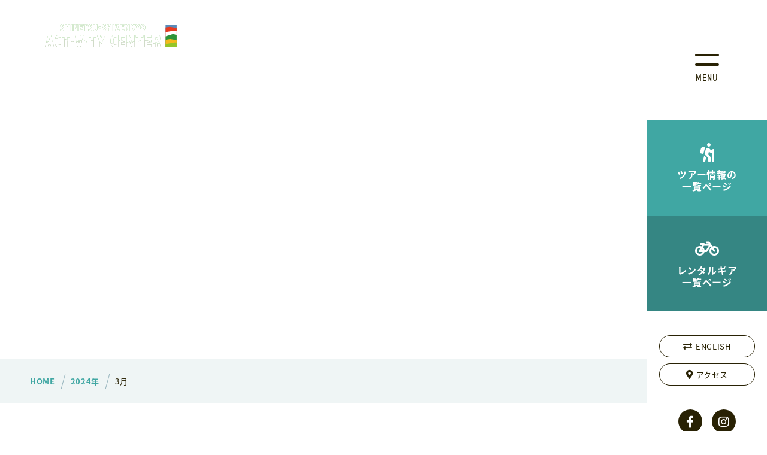

--- FILE ---
content_type: text/html; charset=UTF-8
request_url: https://shinetsu-activity.jp/date/2024/03/
body_size: 70117
content:
<!DOCTYPE html>
<html dir="ltr" lang="ja" prefix="og: https://ogp.me/ns#" >
<head>
<!-- Global site tag (gtag.js) - Google Analytics -->
<script async src="https://www.googletagmanager.com/gtag/js?id=UA-75481710-1"></script>
<script>
	window.dataLayer = window.dataLayer || [];
	function gtag(){dataLayer.push(arguments);}
	gtag('js', new Date());

	gtag('config', 'UA-75481710-1');
</script>

	<meta charset="utf-8">
	<meta name="viewport" content="width=device-width,initial-scale=1" />
	<meta name="format-detection" content="telephone=yes" />
	<link rel="shortcut icon" href="https://shinetsu-activity.jp/wordpress/wp-content/themes/shinetsu_2020/favicon.ico">

	<link href="https://use.fontawesome.com/releases/v5.9.0/css/all.css" rel="stylesheet">
	<title>3月, 2024 | 信越自然郷アクティビティセンター</title>

		<!-- All in One SEO 4.9.1.1 - aioseo.com -->
	<meta name="robots" content="noindex, max-image-preview:large" />
	<link rel="canonical" href="https://shinetsu-activity.jp/date/2024/03/" />
	<meta name="generator" content="All in One SEO (AIOSEO) 4.9.1.1" />
		<script type="application/ld+json" class="aioseo-schema">
			{"@context":"https:\/\/schema.org","@graph":[{"@type":"BreadcrumbList","@id":"https:\/\/shinetsu-activity.jp\/date\/2024\/03\/#breadcrumblist","itemListElement":[{"@type":"ListItem","@id":"https:\/\/shinetsu-activity.jp#listItem","position":1,"name":"\u30db\u30fc\u30e0","item":"https:\/\/shinetsu-activity.jp","nextItem":{"@type":"ListItem","@id":"https:\/\/shinetsu-activity.jp\/date\/2024\/#listItem","name":2024}},{"@type":"ListItem","@id":"https:\/\/shinetsu-activity.jp\/date\/2024\/#listItem","position":2,"name":2024,"item":"https:\/\/shinetsu-activity.jp\/date\/2024\/","nextItem":{"@type":"ListItem","@id":"https:\/\/shinetsu-activity.jp\/date\/2024\/03\/#listItem","name":"03"},"previousItem":{"@type":"ListItem","@id":"https:\/\/shinetsu-activity.jp#listItem","name":"\u30db\u30fc\u30e0"}},{"@type":"ListItem","@id":"https:\/\/shinetsu-activity.jp\/date\/2024\/03\/#listItem","position":3,"name":"03","previousItem":{"@type":"ListItem","@id":"https:\/\/shinetsu-activity.jp\/date\/2024\/#listItem","name":2024}}]},{"@type":"CollectionPage","@id":"https:\/\/shinetsu-activity.jp\/date\/2024\/03\/#collectionpage","url":"https:\/\/shinetsu-activity.jp\/date\/2024\/03\/","name":"3\u6708, 2024 | \u4fe1\u8d8a\u81ea\u7136\u90f7\u30a2\u30af\u30c6\u30a3\u30d3\u30c6\u30a3\u30bb\u30f3\u30bf\u30fc","inLanguage":"ja","isPartOf":{"@id":"https:\/\/shinetsu-activity.jp\/#website"},"breadcrumb":{"@id":"https:\/\/shinetsu-activity.jp\/date\/2024\/03\/#breadcrumblist"}},{"@type":"Organization","@id":"https:\/\/shinetsu-activity.jp\/#organization","name":"\u4fe1\u8d8a\u81ea\u7136\u90f7\u30a2\u30af\u30c6\u30a3\u30d3\u30c6\u30a3\u30bb\u30f3\u30bf\u30fc","description":"\u4e00\u5e74\u4e2d\u3044\u3064\u3067\u3082\u904a\u3079\u308b\u30a2\u30a6\u30c8\u30c9\u30a2\u30d5\u30a3\u30fc\u30eb\u30c9\u4fe1\u8d8a\u81ea\u7136\u90f7\u306e\u60c5\u5831\u767a\u4fe1\u30b5\u30a4\u30c8","url":"https:\/\/shinetsu-activity.jp\/","logo":{"@type":"ImageObject","url":"https:\/\/shinetsu-activity.jp\/wordpress\/wp-content\/uploads\/2021\/09\/SAClogo.jpg","@id":"https:\/\/shinetsu-activity.jp\/date\/2024\/03\/#organizationLogo"},"image":{"@id":"https:\/\/shinetsu-activity.jp\/date\/2024\/03\/#organizationLogo"}},{"@type":"WebSite","@id":"https:\/\/shinetsu-activity.jp\/#website","url":"https:\/\/shinetsu-activity.jp\/","name":"\u4fe1\u8d8a\u81ea\u7136\u90f7\u30a2\u30af\u30c6\u30a3\u30d3\u30c6\u30a3\u30bb\u30f3\u30bf\u30fc","description":"\u4e00\u5e74\u4e2d\u3044\u3064\u3067\u3082\u904a\u3079\u308b\u30a2\u30a6\u30c8\u30c9\u30a2\u30d5\u30a3\u30fc\u30eb\u30c9\u4fe1\u8d8a\u81ea\u7136\u90f7\u306e\u60c5\u5831\u767a\u4fe1\u30b5\u30a4\u30c8","inLanguage":"ja","publisher":{"@id":"https:\/\/shinetsu-activity.jp\/#organization"}}]}
		</script>
		<!-- All in One SEO -->

<link rel='dns-prefetch' href='//unpkg.com' />
<style id='wp-img-auto-sizes-contain-inline-css' type='text/css'>
img:is([sizes=auto i],[sizes^="auto," i]){contain-intrinsic-size:3000px 1500px}
/*# sourceURL=wp-img-auto-sizes-contain-inline-css */
</style>
<style id='wp-block-library-inline-css' type='text/css'>
:root{--wp-block-synced-color:#7a00df;--wp-block-synced-color--rgb:122,0,223;--wp-bound-block-color:var(--wp-block-synced-color);--wp-editor-canvas-background:#ddd;--wp-admin-theme-color:#007cba;--wp-admin-theme-color--rgb:0,124,186;--wp-admin-theme-color-darker-10:#006ba1;--wp-admin-theme-color-darker-10--rgb:0,107,160.5;--wp-admin-theme-color-darker-20:#005a87;--wp-admin-theme-color-darker-20--rgb:0,90,135;--wp-admin-border-width-focus:2px}@media (min-resolution:192dpi){:root{--wp-admin-border-width-focus:1.5px}}.wp-element-button{cursor:pointer}:root .has-very-light-gray-background-color{background-color:#eee}:root .has-very-dark-gray-background-color{background-color:#313131}:root .has-very-light-gray-color{color:#eee}:root .has-very-dark-gray-color{color:#313131}:root .has-vivid-green-cyan-to-vivid-cyan-blue-gradient-background{background:linear-gradient(135deg,#00d084,#0693e3)}:root .has-purple-crush-gradient-background{background:linear-gradient(135deg,#34e2e4,#4721fb 50%,#ab1dfe)}:root .has-hazy-dawn-gradient-background{background:linear-gradient(135deg,#faaca8,#dad0ec)}:root .has-subdued-olive-gradient-background{background:linear-gradient(135deg,#fafae1,#67a671)}:root .has-atomic-cream-gradient-background{background:linear-gradient(135deg,#fdd79a,#004a59)}:root .has-nightshade-gradient-background{background:linear-gradient(135deg,#330968,#31cdcf)}:root .has-midnight-gradient-background{background:linear-gradient(135deg,#020381,#2874fc)}:root{--wp--preset--font-size--normal:16px;--wp--preset--font-size--huge:42px}.has-regular-font-size{font-size:1em}.has-larger-font-size{font-size:2.625em}.has-normal-font-size{font-size:var(--wp--preset--font-size--normal)}.has-huge-font-size{font-size:var(--wp--preset--font-size--huge)}.has-text-align-center{text-align:center}.has-text-align-left{text-align:left}.has-text-align-right{text-align:right}.has-fit-text{white-space:nowrap!important}#end-resizable-editor-section{display:none}.aligncenter{clear:both}.items-justified-left{justify-content:flex-start}.items-justified-center{justify-content:center}.items-justified-right{justify-content:flex-end}.items-justified-space-between{justify-content:space-between}.screen-reader-text{border:0;clip-path:inset(50%);height:1px;margin:-1px;overflow:hidden;padding:0;position:absolute;width:1px;word-wrap:normal!important}.screen-reader-text:focus{background-color:#ddd;clip-path:none;color:#444;display:block;font-size:1em;height:auto;left:5px;line-height:normal;padding:15px 23px 14px;text-decoration:none;top:5px;width:auto;z-index:100000}html :where(.has-border-color){border-style:solid}html :where([style*=border-top-color]){border-top-style:solid}html :where([style*=border-right-color]){border-right-style:solid}html :where([style*=border-bottom-color]){border-bottom-style:solid}html :where([style*=border-left-color]){border-left-style:solid}html :where([style*=border-width]){border-style:solid}html :where([style*=border-top-width]){border-top-style:solid}html :where([style*=border-right-width]){border-right-style:solid}html :where([style*=border-bottom-width]){border-bottom-style:solid}html :where([style*=border-left-width]){border-left-style:solid}html :where(img[class*=wp-image-]){height:auto;max-width:100%}:where(figure){margin:0 0 1em}html :where(.is-position-sticky){--wp-admin--admin-bar--position-offset:var(--wp-admin--admin-bar--height,0px)}@media screen and (max-width:600px){html :where(.is-position-sticky){--wp-admin--admin-bar--position-offset:0px}}

/*# sourceURL=wp-block-library-inline-css */
</style><style id='global-styles-inline-css' type='text/css'>
:root{--wp--preset--aspect-ratio--square: 1;--wp--preset--aspect-ratio--4-3: 4/3;--wp--preset--aspect-ratio--3-4: 3/4;--wp--preset--aspect-ratio--3-2: 3/2;--wp--preset--aspect-ratio--2-3: 2/3;--wp--preset--aspect-ratio--16-9: 16/9;--wp--preset--aspect-ratio--9-16: 9/16;--wp--preset--color--black: #000000;--wp--preset--color--cyan-bluish-gray: #abb8c3;--wp--preset--color--white: #ffffff;--wp--preset--color--pale-pink: #f78da7;--wp--preset--color--vivid-red: #cf2e2e;--wp--preset--color--luminous-vivid-orange: #ff6900;--wp--preset--color--luminous-vivid-amber: #fcb900;--wp--preset--color--light-green-cyan: #7bdcb5;--wp--preset--color--vivid-green-cyan: #00d084;--wp--preset--color--pale-cyan-blue: #8ed1fc;--wp--preset--color--vivid-cyan-blue: #0693e3;--wp--preset--color--vivid-purple: #9b51e0;--wp--preset--gradient--vivid-cyan-blue-to-vivid-purple: linear-gradient(135deg,rgb(6,147,227) 0%,rgb(155,81,224) 100%);--wp--preset--gradient--light-green-cyan-to-vivid-green-cyan: linear-gradient(135deg,rgb(122,220,180) 0%,rgb(0,208,130) 100%);--wp--preset--gradient--luminous-vivid-amber-to-luminous-vivid-orange: linear-gradient(135deg,rgb(252,185,0) 0%,rgb(255,105,0) 100%);--wp--preset--gradient--luminous-vivid-orange-to-vivid-red: linear-gradient(135deg,rgb(255,105,0) 0%,rgb(207,46,46) 100%);--wp--preset--gradient--very-light-gray-to-cyan-bluish-gray: linear-gradient(135deg,rgb(238,238,238) 0%,rgb(169,184,195) 100%);--wp--preset--gradient--cool-to-warm-spectrum: linear-gradient(135deg,rgb(74,234,220) 0%,rgb(151,120,209) 20%,rgb(207,42,186) 40%,rgb(238,44,130) 60%,rgb(251,105,98) 80%,rgb(254,248,76) 100%);--wp--preset--gradient--blush-light-purple: linear-gradient(135deg,rgb(255,206,236) 0%,rgb(152,150,240) 100%);--wp--preset--gradient--blush-bordeaux: linear-gradient(135deg,rgb(254,205,165) 0%,rgb(254,45,45) 50%,rgb(107,0,62) 100%);--wp--preset--gradient--luminous-dusk: linear-gradient(135deg,rgb(255,203,112) 0%,rgb(199,81,192) 50%,rgb(65,88,208) 100%);--wp--preset--gradient--pale-ocean: linear-gradient(135deg,rgb(255,245,203) 0%,rgb(182,227,212) 50%,rgb(51,167,181) 100%);--wp--preset--gradient--electric-grass: linear-gradient(135deg,rgb(202,248,128) 0%,rgb(113,206,126) 100%);--wp--preset--gradient--midnight: linear-gradient(135deg,rgb(2,3,129) 0%,rgb(40,116,252) 100%);--wp--preset--font-size--small: 13px;--wp--preset--font-size--medium: 20px;--wp--preset--font-size--large: 36px;--wp--preset--font-size--x-large: 42px;--wp--preset--spacing--20: 0.44rem;--wp--preset--spacing--30: 0.67rem;--wp--preset--spacing--40: 1rem;--wp--preset--spacing--50: 1.5rem;--wp--preset--spacing--60: 2.25rem;--wp--preset--spacing--70: 3.38rem;--wp--preset--spacing--80: 5.06rem;--wp--preset--shadow--natural: 6px 6px 9px rgba(0, 0, 0, 0.2);--wp--preset--shadow--deep: 12px 12px 50px rgba(0, 0, 0, 0.4);--wp--preset--shadow--sharp: 6px 6px 0px rgba(0, 0, 0, 0.2);--wp--preset--shadow--outlined: 6px 6px 0px -3px rgb(255, 255, 255), 6px 6px rgb(0, 0, 0);--wp--preset--shadow--crisp: 6px 6px 0px rgb(0, 0, 0);}:where(.is-layout-flex){gap: 0.5em;}:where(.is-layout-grid){gap: 0.5em;}body .is-layout-flex{display: flex;}.is-layout-flex{flex-wrap: wrap;align-items: center;}.is-layout-flex > :is(*, div){margin: 0;}body .is-layout-grid{display: grid;}.is-layout-grid > :is(*, div){margin: 0;}:where(.wp-block-columns.is-layout-flex){gap: 2em;}:where(.wp-block-columns.is-layout-grid){gap: 2em;}:where(.wp-block-post-template.is-layout-flex){gap: 1.25em;}:where(.wp-block-post-template.is-layout-grid){gap: 1.25em;}.has-black-color{color: var(--wp--preset--color--black) !important;}.has-cyan-bluish-gray-color{color: var(--wp--preset--color--cyan-bluish-gray) !important;}.has-white-color{color: var(--wp--preset--color--white) !important;}.has-pale-pink-color{color: var(--wp--preset--color--pale-pink) !important;}.has-vivid-red-color{color: var(--wp--preset--color--vivid-red) !important;}.has-luminous-vivid-orange-color{color: var(--wp--preset--color--luminous-vivid-orange) !important;}.has-luminous-vivid-amber-color{color: var(--wp--preset--color--luminous-vivid-amber) !important;}.has-light-green-cyan-color{color: var(--wp--preset--color--light-green-cyan) !important;}.has-vivid-green-cyan-color{color: var(--wp--preset--color--vivid-green-cyan) !important;}.has-pale-cyan-blue-color{color: var(--wp--preset--color--pale-cyan-blue) !important;}.has-vivid-cyan-blue-color{color: var(--wp--preset--color--vivid-cyan-blue) !important;}.has-vivid-purple-color{color: var(--wp--preset--color--vivid-purple) !important;}.has-black-background-color{background-color: var(--wp--preset--color--black) !important;}.has-cyan-bluish-gray-background-color{background-color: var(--wp--preset--color--cyan-bluish-gray) !important;}.has-white-background-color{background-color: var(--wp--preset--color--white) !important;}.has-pale-pink-background-color{background-color: var(--wp--preset--color--pale-pink) !important;}.has-vivid-red-background-color{background-color: var(--wp--preset--color--vivid-red) !important;}.has-luminous-vivid-orange-background-color{background-color: var(--wp--preset--color--luminous-vivid-orange) !important;}.has-luminous-vivid-amber-background-color{background-color: var(--wp--preset--color--luminous-vivid-amber) !important;}.has-light-green-cyan-background-color{background-color: var(--wp--preset--color--light-green-cyan) !important;}.has-vivid-green-cyan-background-color{background-color: var(--wp--preset--color--vivid-green-cyan) !important;}.has-pale-cyan-blue-background-color{background-color: var(--wp--preset--color--pale-cyan-blue) !important;}.has-vivid-cyan-blue-background-color{background-color: var(--wp--preset--color--vivid-cyan-blue) !important;}.has-vivid-purple-background-color{background-color: var(--wp--preset--color--vivid-purple) !important;}.has-black-border-color{border-color: var(--wp--preset--color--black) !important;}.has-cyan-bluish-gray-border-color{border-color: var(--wp--preset--color--cyan-bluish-gray) !important;}.has-white-border-color{border-color: var(--wp--preset--color--white) !important;}.has-pale-pink-border-color{border-color: var(--wp--preset--color--pale-pink) !important;}.has-vivid-red-border-color{border-color: var(--wp--preset--color--vivid-red) !important;}.has-luminous-vivid-orange-border-color{border-color: var(--wp--preset--color--luminous-vivid-orange) !important;}.has-luminous-vivid-amber-border-color{border-color: var(--wp--preset--color--luminous-vivid-amber) !important;}.has-light-green-cyan-border-color{border-color: var(--wp--preset--color--light-green-cyan) !important;}.has-vivid-green-cyan-border-color{border-color: var(--wp--preset--color--vivid-green-cyan) !important;}.has-pale-cyan-blue-border-color{border-color: var(--wp--preset--color--pale-cyan-blue) !important;}.has-vivid-cyan-blue-border-color{border-color: var(--wp--preset--color--vivid-cyan-blue) !important;}.has-vivid-purple-border-color{border-color: var(--wp--preset--color--vivid-purple) !important;}.has-vivid-cyan-blue-to-vivid-purple-gradient-background{background: var(--wp--preset--gradient--vivid-cyan-blue-to-vivid-purple) !important;}.has-light-green-cyan-to-vivid-green-cyan-gradient-background{background: var(--wp--preset--gradient--light-green-cyan-to-vivid-green-cyan) !important;}.has-luminous-vivid-amber-to-luminous-vivid-orange-gradient-background{background: var(--wp--preset--gradient--luminous-vivid-amber-to-luminous-vivid-orange) !important;}.has-luminous-vivid-orange-to-vivid-red-gradient-background{background: var(--wp--preset--gradient--luminous-vivid-orange-to-vivid-red) !important;}.has-very-light-gray-to-cyan-bluish-gray-gradient-background{background: var(--wp--preset--gradient--very-light-gray-to-cyan-bluish-gray) !important;}.has-cool-to-warm-spectrum-gradient-background{background: var(--wp--preset--gradient--cool-to-warm-spectrum) !important;}.has-blush-light-purple-gradient-background{background: var(--wp--preset--gradient--blush-light-purple) !important;}.has-blush-bordeaux-gradient-background{background: var(--wp--preset--gradient--blush-bordeaux) !important;}.has-luminous-dusk-gradient-background{background: var(--wp--preset--gradient--luminous-dusk) !important;}.has-pale-ocean-gradient-background{background: var(--wp--preset--gradient--pale-ocean) !important;}.has-electric-grass-gradient-background{background: var(--wp--preset--gradient--electric-grass) !important;}.has-midnight-gradient-background{background: var(--wp--preset--gradient--midnight) !important;}.has-small-font-size{font-size: var(--wp--preset--font-size--small) !important;}.has-medium-font-size{font-size: var(--wp--preset--font-size--medium) !important;}.has-large-font-size{font-size: var(--wp--preset--font-size--large) !important;}.has-x-large-font-size{font-size: var(--wp--preset--font-size--x-large) !important;}
/*# sourceURL=global-styles-inline-css */
</style>

<style id='classic-theme-styles-inline-css' type='text/css'>
/*! This file is auto-generated */
.wp-block-button__link{color:#fff;background-color:#32373c;border-radius:9999px;box-shadow:none;text-decoration:none;padding:calc(.667em + 2px) calc(1.333em + 2px);font-size:1.125em}.wp-block-file__button{background:#32373c;color:#fff;text-decoration:none}
/*# sourceURL=/wp-includes/css/classic-themes.min.css */
</style>
<link rel='stylesheet' id='base-css' href='https://shinetsu-activity.jp/wordpress/wp-content/themes/shinetsu_2020/assets/css/base.css?ver=v2' type='text/css' media='all' />
<link rel='stylesheet' id='category-css' href='https://shinetsu-activity.jp/wordpress/wp-content/themes/shinetsu_2020/assets/css/category.css?ver=v2' type='text/css' media='all' />
<link rel='stylesheet' id='modaal-css' href='https://shinetsu-activity.jp/wordpress/wp-content/themes/shinetsu_2020/assets/js/modaal/modaal.css?ver=v2' type='text/css' media='all' />
<link rel='stylesheet' id='slick-css' href='https://shinetsu-activity.jp/wordpress/wp-content/themes/shinetsu_2020/assets/js/slick/slick.css?ver=v2' type='text/css' media='all' />
<script type="text/javascript" src="https://shinetsu-activity.jp/wordpress/wp-includes/js/jquery/jquery.min.js?ver=3.7.1" id="jquery-core-js"></script>
<script type="text/javascript" src="https://shinetsu-activity.jp/wordpress/wp-includes/js/jquery/jquery-migrate.min.js?ver=3.4.1" id="jquery-migrate-js"></script>
<link rel="https://api.w.org/" href="https://shinetsu-activity.jp/wp-json/" /><script type="text/javascript">
	window._se_plugin_version = '8.1.9';
</script>
		<style type="text/css" id="wp-custom-css">
			.grecaptcha-badge { visibility: hidden; }		</style>
			<script>
		(function(d) {
			var config = {
				kitId: 'nma0wls',
				scriptTimeout: 3000,
				async: true
			},
			h=d.documentElement,t=setTimeout(function(){h.className=h.className.replace(/\bwf-loading\b/g,"")+" wf-inactive";},config.scriptTimeout),tk=d.createElement("script"),f=false,s=d.getElementsByTagName("script")[0],a;h.className+=" wf-loading";tk.src='https://use.typekit.net/'+config.kitId+'.js';tk.async=true;tk.onload=tk.onreadystatechange=function(){a=this.readyState;if(f||a&&a!="complete"&&a!="loaded")return;f=true;clearTimeout(t);try{Typekit.load(config)}catch(e){}};s.parentNode.insertBefore(tk,s)
		})(document);
	</script>
</head>
<body id="top" class="archive date wp-theme-shinetsu_2020 cool">
<!-- Google Tag Manager -->
<script>(function(w,d,s,l,i){w[l]=w[l]||[];w[l].push({'gtm.start':
new Date().getTime(),event:'gtm.js'});var f=d.getElementsByTagName(s)[0],
j=d.createElement(s),dl=l!='dataLayer'?'&l='+l:'';j.async=true;j.src=
'https://www.googletagmanager.com/gtm.js?id='+i+dl;f.parentNode.insertBefore(j,f);
})(window,document,'script','dataLayer','GTM-W96PPNK');</script>
<!-- End Google Tag Manager -->
<!-- Google Tag Manager (noscript) -->
<noscript><iframe src="https://www.googletagmanager.com/ns.html?id=GTM-W96PPNK"
height="0" width="0" style="display:none;visibility:hidden"></iframe></noscript>
<!-- End Google Tag Manager (noscript) -->
<div id="fb-root"></div>
<script>(function(d, s, id) {
	var js, fjs = d.getElementsByTagName(s)[0];
	if (d.getElementById(id)) return;
	js = d.createElement(s); js.id = id;
	js.src = "//connect.facebook.net/ja_JP/sdk.js#xfbml=1&version=v2.3&appId=129627790478821";
	fjs.parentNode.insertBefore(js, fjs);
}(document, 'script', 'facebook-jssdk'));</script>

<div class="wrapper">
	<header class="header">
		<h1 class="logo">
			<a href="https://shinetsu-activity.jp">
				<span class="image">
					<img class="pc" src="https://shinetsu-activity.jp/wordpress/wp-content/themes/shinetsu_2020/assets/images/common/logo.svg" width="440" height="86">
					<img class="sp" src="https://shinetsu-activity.jp/wordpress/wp-content/themes/shinetsu_2020/assets/images/common/logo-sp.svg" width="136" height="25">
				</span>
							</a>
		</h1>
		<div class="fixed-header">
			<div class="header-top">
				<nav class="header-top-menu">
					<a href="#global-menu" id="global-menu-btn" class="btn btn-menu">
						<span class="top"></span>
						<span class="bottom"></span>
						<span class="text">MENU</span>
					</a>
					<a href="https://shinetsu-activity.jp/activity/" class="btn btn__tour">
						<i class="fas fa-hiking"></i>
						<span class="text">
							<span class="pc">ツアー情報の<br>一覧ページ</span>
							<span class="sp">ツアー情報</span>
						</span>
					</a>
					<a href="https://shinetsu-activity.jp/rental/" class="btn btn__rental">
						<i class="fas fa-bicycle"></i>
						<span class="text">
							<span class="pc">レンタルギア<br>一覧ページ</span>
							<span class="sp">レンタル</span>
						</span>
					</a>
				</nav>
			</div>
			<div class="header-bottom">
				<nav class="header-bottom-menu">
					<a href="https://shinetsu-activity.jp/en/" class="btn btn__black">
						<i class="fas fa-exchange-alt"></i>ENGLISH
					</a>
					<a href="https://shinetsu-activity.jp/about/#access" class="btn btn__black">
						<i class="fas fa-map-marker-alt"></i>アクセス
					</a>
				</nav>
				<div class="sns-wrap">
					<a class="btn btn__circle" href="https://www.facebook.com/shinetsushizenkyo.activity/" target="_blank"><i class="fab fa-facebook-f"></i></a>
					<a class="btn btn__circle" href="https://www.instagram.com/shinetsu_activity/" target="_blank"><i class="fab fa-instagram"></i></a>
				</div>
			</div>
		</div>

		<div id="global-menu" class="global-menu">
			<a id="modaal-close" class="btn btn-close btn__circle close-global-menu">
				<span class="top"></span>
				<span class="bottom"></span>
				<span class="text">CLOSE</span>
			</a>
			<div class="modal-content">
				<div class="search-wrap">
					<form class="search" method="get" action="https://shinetsu-activity.jp">
	<input id="type-keyword" class="text-box" name="s" id="s" type="text" placeholder="TYPE KEYWORD" />
	<input class="btn" type="image" src="https://shinetsu-activity.jp/wordpress/wp-content/themes/shinetsu_2020/assets/images/common/ico-search.svg" width="26" height="26" alt="検索" />
</form>
				</div>
				<nav class="global-menu-nav">
					<ul class="global-menu-nav-list">
						<li><a class="btn btn__white btn__tour" href="https://shinetsu-activity.jp/activity/"><i class="fas fa-hiking"></i>ツアー情報の一覧ページ</a></li>
						<li><a class="btn btn__white btn__rental" href="https://shinetsu-activity.jp/rental/"><i class="fas fa-bicycle"></i>レンタルギア一覧ページ</a></li>
						<li><a href="https://shinetsu-activity.jp/about/">アクティビティセンター紹介</a></li>
						<li><a href="https://shinetsu-activity.jp/area-information/">信越自然郷エリア紹介</a></li>
						<li><a href="https://shinetsu-activity.jp/play/">フィールド・遊び方紹介</a></li>
						<li><a href="https://shinetsu-activity.jp/contact/">ご予約・お問い合わせ</a></li>
					</ul>

					<div class="season-wrap">
						<a href="https://shinetsu-activity.jp/cycling/" class="green-season">
							<span class="text">
								<span class="ja">信越自然郷サイクリングガイド</span>
								<span class="cheveron">
									<img src="https://shinetsu-activity.jp/wordpress/wp-content/themes/shinetsu_2020/assets/images/common/btn-cheveron-right.svg" alt="">
								</span>
							</span>
							<span class="image"><img src="https://shinetsu-activity.jp/wordpress/wp-content/themes/shinetsu_2020/assets/images/common/img-green-season-header.png"></span>
						</a>
						<a href="https://shinetsu-activity.jp/skiareaguide/" class="snow-season">
							<span class="text">
								<span class="ja">信越自然郷スキーエリアガイド</span>
								<span class="cheveron">
									<img src="https://shinetsu-activity.jp/wordpress/wp-content/themes/shinetsu_2020/assets/images/common/btn-cheveron-right.svg" alt="">
								</span>
							</span>
							<span class="image"><img src="https://shinetsu-activity.jp/wordpress/wp-content/themes/shinetsu_2020/assets/images/common/img-snow-season-header.png"></span>
						</a>
					</div>

					<div class="info-wrap">
						<div class="logo"><a href="https://shinetsu-activity.jp">
							<img src="https://shinetsu-activity.jp/wordpress/wp-content/themes/shinetsu_2020/assets/images/common/logo.svg" width="308" height="60">
						</a></div>
						<div class="text-block">
							<h3 class="name">信越自然郷アクティビティセンター</h3>
							<ul class="info-list">
								<li><i class="fas fa-map-marker-alt"></i>長野県飯山市大字飯山772-6 飯山駅1F</li>
								<li><i class="fas fa-clock"></i>営業時間：8：30-18：00（無休）</li>
								<li><i class="fas fa-phone"></i>TEL: <a href="tel:0269-62-7001">0269-62-7001</a></li>
							</ul>
						</div>
						<div class="sns-wrap">
							<a class="btn btn__circle" href="https://www.facebook.com/shinetsushizenkyo.activity/" target="_blank"><i class="fab fa-facebook-f"></i></a>
							<a class="btn btn__circle" href="https://www.instagram.com/shinetsu_activity/" target="_blank"><i class="fab fa-instagram"></i></a>
						</div>
					</div>
											</ul>
				</nav>
			</div>
		</div>
	</header>
<main class="main">
	<div class="page-header">
						<h1 class="page-title">
					</h1>
	</div>
	<div class="breadcrumb" typeof="BreadcrumbList" vocab="https://schema.org/">
	<div class="inner">
		<!-- Breadcrumb NavXT 7.5.0 -->
<span property="itemListElement" typeof="ListItem"><a property="item" typeof="WebPage" href="https://shinetsu-activity.jp" class="home" ><span property="name">HOME</span></a><meta property="position" content="1"></span><span class="border"></span><span property="itemListElement" typeof="ListItem"><a property="item" typeof="WebPage" title="Go to the 2024年 archives." href="https://shinetsu-activity.jp/date/2024/" class="archive date-year" ><span property="name">2024年</span></a><meta property="position" content="2"></span><span class="border"></span><span class="archive date-month current-item">3月</span>	</div>
</div>
	<div class="contents">
		<section class="category-wrap">
			<div class="inner">
								<ul class="activity-list">
					<li class="activity-list__item"><a class="btn btn__gray active" href="https://shinetsu-activity.jp/play/">すべて</a></li>
											<li class="activity-list__item"><a class="btn btn__gray" href="https://shinetsu-activity.jp/play/play-cat/winter-sports/">ウィンタースポーツ</a></li>
											<li class="activity-list__item"><a class="btn btn__gray" href="https://shinetsu-activity.jp/play/play-cat/cycling/">サイクリング</a></li>
											<li class="activity-list__item"><a class="btn btn__gray" href="https://shinetsu-activity.jp/play/play-cat/climbing-trekking/">登山・トレッキング</a></li>
											<li class="activity-list__item"><a class="btn btn__gray" href="https://shinetsu-activity.jp/play/play-cat/camp-bbq/">キャンプ・BBQ</a></li>
											<li class="activity-list__item"><a class="btn btn__gray" href="https://shinetsu-activity.jp/play/play-cat/water-sports/">SUP・カヌー・ラフティング</a></li>
											<li class="activity-list__item"><a class="btn btn__gray" href="https://shinetsu-activity.jp/play/play-cat/yoga-therapy/">ヨガ・セラピー</a></li>
											<li class="activity-list__item"><a class="btn btn__gray" href="https://shinetsu-activity.jp/play/play-cat/nature-activity/">自然体験・天体観測</a></li>
											<li class="activity-list__item"><a class="btn btn__gray" href="https://shinetsu-activity.jp/play/play-cat/family-activity/">親子でできる体験</a></li>
											<li class="activity-list__item"><a class="btn btn__gray" href="https://shinetsu-activity.jp/play/play-cat/event/">イベント</a></li>
									</ul>


				<div class="cat-select sp">
											<select name="cat-dropdown" onchange="document.location.href=this.options[this.selectedIndex].value;">
						<option value="" selected="selected">カテゴリから見つける</option>
													<option value="https://shinetsu-activity.jp/play/play-cat/winter-sports/">ウィンタースポーツ</option>
													<option value="https://shinetsu-activity.jp/play/play-cat/cycling/">サイクリング</option>
													<option value="https://shinetsu-activity.jp/play/play-cat/climbing-trekking/">登山・トレッキング</option>
													<option value="https://shinetsu-activity.jp/play/play-cat/camp-bbq/">キャンプ・BBQ</option>
													<option value="https://shinetsu-activity.jp/play/play-cat/water-sports/">SUP・カヌー・ラフティング</option>
													<option value="https://shinetsu-activity.jp/play/play-cat/family-activity/">親子でできる体験</option>
													<option value="https://shinetsu-activity.jp/play/play-cat/event/">イベント</option>
												</select>
									</div>
			</div>
		</section>

		<section class="category-wrap category-wrap__sub">
			<div class="inner">
				<h3 class="category-wrap-title sp">
					<span class="en din">TAGS</span>
					<span class="ja">タグから探す</span>
				</h3>
				<ul class="activity-list">
											<li class="activity-list__item"><a class="btn btn__gray" href="https://shinetsu-activity.jp/play/play_tag/bc%e3%82%af%e3%83%ad%e3%82%ab%e3%83%b3/">#BCクロカン</a></li>
											<li class="activity-list__item"><a class="btn btn__gray" href="https://shinetsu-activity.jp/play/play_tag/camp/">#camp</a></li>
											<li class="activity-list__item"><a class="btn btn__gray" href="https://shinetsu-activity.jp/play/play_tag/e-bike/">#E-BIKE</a></li>
											<li class="activity-list__item"><a class="btn btn__gray" href="https://shinetsu-activity.jp/play/play_tag/gravel/">#gravel</a></li>
											<li class="activity-list__item"><a class="btn btn__gray" href="https://shinetsu-activity.jp/play/play_tag/japanpowder/">#japanpowder</a></li>
											<li class="activity-list__item"><a class="btn btn__gray" href="https://shinetsu-activity.jp/play/play_tag/japow/">#japow</a></li>
											<li class="activity-list__item"><a class="btn btn__gray" href="https://shinetsu-activity.jp/play/play_tag/madapow/">#madapow</a></li>
											<li class="activity-list__item"><a class="btn btn__gray" href="https://shinetsu-activity.jp/play/play_tag/seatosummit/">#SEATOSUMMIT</a></li>
											<li class="activity-list__item"><a class="btn btn__gray" href="https://shinetsu-activity.jp/play/play_tag/ski/">#ski</a></li>
											<li class="activity-list__item"><a class="btn btn__gray" href="https://shinetsu-activity.jp/play/play_tag/snowboard/">#snowboard</a></li>
											<li class="activity-list__item"><a class="btn btn__gray" href="https://shinetsu-activity.jp/play/play_tag/sup/">#SUP</a></li>
											<li class="activity-list__item"><a class="btn btn__gray" href="https://shinetsu-activity.jp/play/play_tag/%e3%81%8a%e4%b8%80%e4%ba%ba%e6%a7%98ok/">#お一人様OK</a></li>
											<li class="activity-list__item"><a class="btn btn__gray" href="https://shinetsu-activity.jp/play/play_tag/%e3%81%8a%e8%8a%b1%e8%a6%8b/">#お花見</a></li>
											<li class="activity-list__item"><a class="btn btn__gray" href="https://shinetsu-activity.jp/play/play_tag/%e3%81%b5%e3%82%8b%e3%81%95%e3%81%a8%e7%b4%8d%e7%a8%8e/">#ふるさと納税</a></li>
											<li class="activity-list__item"><a class="btn btn__gray" href="https://shinetsu-activity.jp/play/play_tag/%e3%82%a2%e3%82%a6%e3%83%88%e3%83%89%e3%82%a2/">#アウトドア</a></li>
											<li class="activity-list__item"><a class="btn btn__gray" href="https://shinetsu-activity.jp/play/play_tag/%e3%82%a2%e3%83%95%e3%82%bf%e3%83%bc%e3%82%b9%e3%82%ad%e3%83%bc/">#アフタースキー</a></li>
											<li class="activity-list__item"><a class="btn btn__gray" href="https://shinetsu-activity.jp/play/play_tag/%e3%82%a4%e3%83%99%e3%83%b3%e3%83%88/">#イベント</a></li>
											<li class="activity-list__item"><a class="btn btn__gray" href="https://shinetsu-activity.jp/play/play_tag/%e3%82%a4%e3%83%b3%e3%82%b9%e3%82%bf%e3%82%b0%e3%83%a9%e3%83%a0/">#インスタグラム</a></li>
											<li class="activity-list__item"><a class="btn btn__gray" href="https://shinetsu-activity.jp/play/play_tag/%e3%82%a6%e3%82%a9%e3%83%bc%e3%82%bf%e3%83%bc%e3%82%b9%e3%83%9d%e3%83%bc%e3%83%84/">#ウォータースポーツ</a></li>
											<li class="activity-list__item"><a class="btn btn__gray" href="https://shinetsu-activity.jp/play/play_tag/%e3%82%a8%e3%82%af%e3%82%b9%e3%83%88%e3%83%aa%e3%83%bc%e3%83%a0%e9%80%9a%e5%8b%a4/">#エクストリーム通勤</a></li>
											<li class="activity-list__item"><a class="btn btn__gray" href="https://shinetsu-activity.jp/play/play_tag/%e3%82%ab%e3%83%83%e3%83%97%e3%83%ab/">#カップル</a></li>
											<li class="activity-list__item"><a class="btn btn__gray" href="https://shinetsu-activity.jp/play/play_tag/%e3%82%ab%e3%83%8c%e3%83%bc/">#カヌー</a></li>
											<li class="activity-list__item"><a class="btn btn__gray" href="https://shinetsu-activity.jp/play/play_tag/%e3%82%ab%e3%83%95%e3%82%a7/">#カフェ</a></li>
											<li class="activity-list__item"><a class="btn btn__gray" href="https://shinetsu-activity.jp/play/play_tag/%e3%82%ab%e3%83%a4%e3%83%83%e3%82%af/">#カヤック</a></li>
											<li class="activity-list__item"><a class="btn btn__gray" href="https://shinetsu-activity.jp/play/play_tag/%e3%82%ad%e3%83%a3%e3%83%b3%e3%83%97/">#キャンプ</a></li>
											<li class="activity-list__item"><a class="btn btn__gray" href="https://shinetsu-activity.jp/play/play_tag/%e3%82%af%e3%83%ad%e3%82%b9%e3%82%ab%e3%83%b3%e3%83%88%e3%83%aa%e3%83%bc%e3%82%b9%e3%82%ad%e3%83%bc/">#クロスカントリースキー</a></li>
											<li class="activity-list__item"><a class="btn btn__gray" href="https://shinetsu-activity.jp/play/play_tag/%e3%82%b0%e3%83%a9%e3%83%99%e3%83%ab/">#グラベル</a></li>
											<li class="activity-list__item"><a class="btn btn__gray" href="https://shinetsu-activity.jp/play/play_tag/%e3%82%b0%e3%83%a9%e3%83%99%e3%83%ab%e3%83%90%e3%82%a4%e3%82%af/">#グラベルバイク</a></li>
											<li class="activity-list__item"><a class="btn btn__gray" href="https://shinetsu-activity.jp/play/play_tag/%e3%82%b0%e3%83%a9%e3%83%99%e3%83%ab%e3%83%a9%e3%82%a4%e3%83%89/">#グラベルライド</a></li>
											<li class="activity-list__item"><a class="btn btn__gray" href="https://shinetsu-activity.jp/play/play_tag/%e3%82%b0%e3%83%ab%e3%83%a1/">#グルメ</a></li>
											<li class="activity-list__item"><a class="btn btn__gray" href="https://shinetsu-activity.jp/play/play_tag/%e3%82%b0%e3%83%ab%e3%83%bc%e3%83%97/">#グループ</a></li>
											<li class="activity-list__item"><a class="btn btn__gray" href="https://shinetsu-activity.jp/play/play_tag/%e3%82%b2%e3%83%ac%e9%a3%9f/">#ゲレ食</a></li>
											<li class="activity-list__item"><a class="btn btn__gray" href="https://shinetsu-activity.jp/play/play_tag/%e3%82%b5%e3%82%a4%e3%82%af%e3%83%aa%e3%83%b3%e3%82%b0/">#サイクリング</a></li>
											<li class="activity-list__item"><a class="btn btn__gray" href="https://shinetsu-activity.jp/play/play_tag/%e3%82%b5%e3%82%a4%e3%82%af%e3%83%aa%e3%83%b3%e3%82%b0%e3%83%ab%e3%83%bc%e3%83%88/">#サイクリングルート</a></li>
											<li class="activity-list__item"><a class="btn btn__gray" href="https://shinetsu-activity.jp/play/play_tag/%e3%82%b5%e3%82%a4%e3%82%af%e3%83%aa%e3%83%b3%e3%82%b0%e3%83%ad%e3%83%bc%e3%83%89/">#サイクリングロード</a></li>
											<li class="activity-list__item"><a class="btn btn__gray" href="https://shinetsu-activity.jp/play/play_tag/%e3%82%b5%e3%82%a4%e3%82%af%e3%83%ab%e3%83%84%e3%82%a2%e3%83%bc%e3%82%b5%e3%83%9d%e3%83%bc%e3%83%88%e3%83%90%e3%82%b9/">#サイクルツアーサポートバス</a></li>
											<li class="activity-list__item"><a class="btn btn__gray" href="https://shinetsu-activity.jp/play/play_tag/%e3%82%b5%e3%82%a4%e3%82%af%e3%83%ab%e3%83%88%e3%83%ac%e3%82%a4%e3%83%b3/">#サイクルトレイン</a></li>
											<li class="activity-list__item"><a class="btn btn__gray" href="https://shinetsu-activity.jp/play/play_tag/%e3%82%b5%e3%82%a6%e3%83%8a/">#サウナ</a></li>
											<li class="activity-list__item"><a class="btn btn__gray" href="https://shinetsu-activity.jp/play/play_tag/%e3%82%b5%e6%b4%bb/">#サ活</a></li>
											<li class="activity-list__item"><a class="btn btn__gray" href="https://shinetsu-activity.jp/play/play_tag/%e3%82%b9%e3%82%a4%e3%83%bc%e3%83%84/">#スイーツ</a></li>
											<li class="activity-list__item"><a class="btn btn__gray" href="https://shinetsu-activity.jp/play/play_tag/%e3%82%b9%e3%82%ad%e3%83%bc/">#スキー</a></li>
											<li class="activity-list__item"><a class="btn btn__gray" href="https://shinetsu-activity.jp/play/play_tag/%e3%82%b9%e3%82%ad%e3%83%bc%e5%a0%b4/">#スキー場</a></li>
											<li class="activity-list__item"><a class="btn btn__gray" href="https://shinetsu-activity.jp/play/play_tag/%e3%82%b9%e3%83%8e%e3%83%bc%e3%82%b7%e3%83%a5%e3%83%bc/">#スノーシュー</a></li>
											<li class="activity-list__item"><a class="btn btn__gray" href="https://shinetsu-activity.jp/play/play_tag/%e3%82%b9%e3%83%8e%e3%83%bc%e3%83%9c%e3%83%bc%e3%83%89/">#スノーボード</a></li>
											<li class="activity-list__item"><a class="btn btn__gray" href="https://shinetsu-activity.jp/play/play_tag/%e3%82%b9%e3%83%91%e3%82%a4%e3%82%b7%e3%83%bc/">#スパイシー</a></li>
											<li class="activity-list__item"><a class="btn btn__gray" href="https://shinetsu-activity.jp/play/play_tag/%e3%82%bd%e3%83%95%e3%83%88%e3%82%af%e3%83%aa%e3%83%bc%e3%83%a0/">#ソフトクリーム</a></li>
											<li class="activity-list__item"><a class="btn btn__gray" href="https://shinetsu-activity.jp/play/play_tag/%e3%82%bd%e3%83%ad%e3%82%ad%e3%83%a3%e3%83%b3%e3%83%97/">#ソロキャンプ</a></li>
											<li class="activity-list__item"><a class="btn btn__gray" href="https://shinetsu-activity.jp/play/play_tag/%e3%82%bd%e3%83%ad%e3%83%a9%e3%82%a4%e3%83%89/">#ソロライド</a></li>
											<li class="activity-list__item"><a class="btn btn__gray" href="https://shinetsu-activity.jp/play/play_tag/%e3%83%81%e3%83%a3%e3%83%ac%e3%83%b3%e3%82%b8%e4%bc%81%e7%94%bb/">#チャレンジ企画</a></li>
											<li class="activity-list__item"><a class="btn btn__gray" href="https://shinetsu-activity.jp/play/play_tag/%e3%83%88%e3%83%ac%e3%82%a4%e3%83%ab%e3%83%a9%e3%83%b3%e3%83%8b%e3%83%b3%e3%82%b0/">#トレイルランニング</a></li>
											<li class="activity-list__item"><a class="btn btn__gray" href="https://shinetsu-activity.jp/play/play_tag/%e3%83%8f%e3%82%a4%e3%82%ad%e3%83%b3%e3%82%b0/">#ハイキング</a></li>
											<li class="activity-list__item"><a class="btn btn__gray" href="https://shinetsu-activity.jp/play/play_tag/%e3%83%90%e3%83%bc%e3%83%99%e3%82%ad%e3%83%a5%e3%83%bc/">#バーベキュー</a></li>
											<li class="activity-list__item"><a class="btn btn__gray" href="https://shinetsu-activity.jp/play/play_tag/%e3%83%91%e3%82%a6%e3%83%80%e3%83%bc/">#パウダー</a></li>
											<li class="activity-list__item"><a class="btn btn__gray" href="https://shinetsu-activity.jp/play/play_tag/%e3%83%91%e3%82%a6%e3%83%80%e3%83%bc%e3%82%b9%e3%82%ad%e3%83%bc/">#パウダースキー</a></li>
											<li class="activity-list__item"><a class="btn btn__gray" href="https://shinetsu-activity.jp/play/play_tag/%e3%83%91%e3%82%a6%e3%83%80%e3%83%bc%e3%82%b9%e3%83%8e%e3%83%bc/">#パウダースノー</a></li>
											<li class="activity-list__item"><a class="btn btn__gray" href="https://shinetsu-activity.jp/play/play_tag/%e3%83%91%e3%83%af%e3%83%bc%e3%82%b9%e3%83%9d%e3%83%83%e3%83%88/">#パワースポット</a></li>
											<li class="activity-list__item"><a class="btn btn__gray" href="https://shinetsu-activity.jp/play/play_tag/%e3%83%92%e3%83%ab%e3%82%af%e3%83%a9%e3%82%a4%e3%83%a0/">#ヒルクライム</a></li>
											<li class="activity-list__item"><a class="btn btn__gray" href="https://shinetsu-activity.jp/play/play_tag/%e3%83%95%e3%82%a1%e3%83%9f%e3%83%aa%e3%83%bc/">#ファミリー</a></li>
											<li class="activity-list__item"><a class="btn btn__gray" href="https://shinetsu-activity.jp/play/play_tag/%e3%83%95%e3%82%a1%e3%83%9f%e3%83%aa%e3%83%bc%e3%82%ad%e3%83%a3%e3%83%b3%e3%83%97/">#ファミリーキャンプ</a></li>
											<li class="activity-list__item"><a class="btn btn__gray" href="https://shinetsu-activity.jp/play/play_tag/%e3%83%95%e3%82%a9%e3%83%88%e3%82%b8%e3%82%a7%e3%83%8b%e3%83%83%e3%82%af/">#フォトジェニック</a></li>
											<li class="activity-list__item"><a class="btn btn__gray" href="https://shinetsu-activity.jp/play/play_tag/%e3%83%9d%e3%82%bf%e3%83%aa%e3%83%b3%e3%82%b0/">#ポタリング</a></li>
											<li class="activity-list__item"><a class="btn btn__gray" href="https://shinetsu-activity.jp/play/play_tag/%e3%83%a9%e3%83%b3%e3%83%81/">#ランチ</a></li>
											<li class="activity-list__item"><a class="btn btn__gray" href="https://shinetsu-activity.jp/play/play_tag/%e3%83%aa%e3%83%95%e3%83%88%e5%88%b8/">#リフト券</a></li>
											<li class="activity-list__item"><a class="btn btn__gray" href="https://shinetsu-activity.jp/play/play_tag/%e3%83%ad%e3%83%b3%e3%82%b0%e3%83%a9%e3%82%a4%e3%83%89/">#ロングライド</a></li>
											<li class="activity-list__item"><a class="btn btn__gray" href="https://shinetsu-activity.jp/play/play_tag/%e3%83%ad%e3%83%bc%e3%83%89%e3%83%90%e3%82%a4%e3%82%af/">#ロードバイク</a></li>
											<li class="activity-list__item"><a class="btn btn__gray" href="https://shinetsu-activity.jp/play/play_tag/%e3%83%af%e3%83%bc%e3%82%b1%e3%83%bc%e3%82%b7%e3%83%a7%e3%83%b3/">#ワーケーション</a></li>
											<li class="activity-list__item"><a class="btn btn__gray" href="https://shinetsu-activity.jp/play/play_tag/%e4%b8%80%e4%ba%ba%e6%97%85/">#一人旅</a></li>
											<li class="activity-list__item"><a class="btn btn__gray" href="https://shinetsu-activity.jp/play/play_tag/%e4%b8%ad%e4%bd%8e%e5%b1%b1/">#中低山</a></li>
											<li class="activity-list__item"><a class="btn btn__gray" href="https://shinetsu-activity.jp/play/play_tag/%e4%ba%8c%e7%99%be%e5%90%8d%e5%b1%b1/">#二百名山</a></li>
											<li class="activity-list__item"><a class="btn btn__gray" href="https://shinetsu-activity.jp/play/play_tag/%e4%bb%b2%e9%96%93%e3%81%a8%e3%83%af%e3%82%a4%e3%83%af%e3%82%a4/">#仲間とワイワイ</a></li>
											<li class="activity-list__item"><a class="btn btn__gray" href="https://shinetsu-activity.jp/play/play_tag/%e4%bd%8e%e5%b1%b1/">#低山</a></li>
											<li class="activity-list__item"><a class="btn btn__gray" href="https://shinetsu-activity.jp/play/play_tag/%e4%bf%a1%e6%bf%83%e7%94%ba/">#信濃町</a></li>
											<li class="activity-list__item"><a class="btn btn__gray" href="https://shinetsu-activity.jp/play/play_tag/%e4%bf%a1%e8%b6%8a%e3%83%9a%e3%83%80%e3%83%ab/">#信越ペダル</a></li>
											<li class="activity-list__item"><a class="btn btn__gray" href="https://shinetsu-activity.jp/play/play_tag/%e5%86%ac/">#冬</a></li>
											<li class="activity-list__item"><a class="btn btn__gray" href="https://shinetsu-activity.jp/play/play_tag/%e5%88%9d%e5%bf%83%e8%80%85/">#初心者</a></li>
											<li class="activity-list__item"><a class="btn btn__gray" href="https://shinetsu-activity.jp/play/play_tag/%e5%a4%8f%e4%bc%91%e3%81%bf/">#夏休み</a></li>
											<li class="activity-list__item"><a class="btn btn__gray" href="https://shinetsu-activity.jp/play/play_tag/%e5%a5%b3%e5%ad%90%e6%97%85/">#女子旅</a></li>
											<li class="activity-list__item"><a class="btn btn__gray" href="https://shinetsu-activity.jp/play/play_tag/%e5%af%ba%e7%94%ba/">#寺町</a></li>
											<li class="activity-list__item"><a class="btn btn__gray" href="https://shinetsu-activity.jp/play/play_tag/%e5%b1%b1%e7%99%bb%e3%82%8a/">#山登り</a></li>
											<li class="activity-list__item"><a class="btn btn__gray" href="https://shinetsu-activity.jp/play/play_tag/%e5%b7%9d%e9%81%8a%e3%81%b3/">#川遊び</a></li>
											<li class="activity-list__item"><a class="btn btn__gray" href="https://shinetsu-activity.jp/play/play_tag/%e6%96%91%e5%b0%be%e9%ab%98%e5%8e%9f/">#斑尾高原</a></li>
											<li class="activity-list__item"><a class="btn btn__gray" href="https://shinetsu-activity.jp/play/play_tag/%e6%96%b0%e7%b7%91/">#新緑</a></li>
											<li class="activity-list__item"><a class="btn btn__gray" href="https://shinetsu-activity.jp/play/play_tag/%e6%97%a5%e5%b8%b0%e3%82%8a/">#日帰り</a></li>
											<li class="activity-list__item"><a class="btn btn__gray" href="https://shinetsu-activity.jp/play/play_tag/%e6%97%a9%e5%89%b2/">#早割</a></li>
											<li class="activity-list__item"><a class="btn btn__gray" href="https://shinetsu-activity.jp/play/play_tag/%e6%98%a5/">#春</a></li>
											<li class="activity-list__item"><a class="btn btn__gray" href="https://shinetsu-activity.jp/play/play_tag/%e6%98%a5%e3%81%ae%e3%81%8a%e3%81%99%e3%81%99%e3%82%81/">#春のおすすめ</a></li>
											<li class="activity-list__item"><a class="btn btn__gray" href="https://shinetsu-activity.jp/play/play_tag/%e6%9c%9d%e6%b4%bb/">#朝活</a></li>
											<li class="activity-list__item"><a class="btn btn__gray" href="https://shinetsu-activity.jp/play/play_tag/%e6%a1%9c/">#桜</a></li>
											<li class="activity-list__item"><a class="btn btn__gray" href="https://shinetsu-activity.jp/play/play_tag/%e6%b1%82%e4%ba%ba/">#求人</a></li>
											<li class="activity-list__item"><a class="btn btn__gray" href="https://shinetsu-activity.jp/play/play_tag/%e6%b8%a9%e6%b3%89/">#温泉</a></li>
											<li class="activity-list__item"><a class="btn btn__gray" href="https://shinetsu-activity.jp/play/play_tag/%e7%99%bb%e5%b1%b1/">#登山</a></li>
											<li class="activity-list__item"><a class="btn btn__gray" href="https://shinetsu-activity.jp/play/play_tag/%e7%99%be%e5%90%8d%e5%b1%b1/">#百名山</a></li>
											<li class="activity-list__item"><a class="btn btn__gray" href="https://shinetsu-activity.jp/play/play_tag/%e7%a9%b4%e5%a0%b4/">#穴場</a></li>
											<li class="activity-list__item"><a class="btn btn__gray" href="https://shinetsu-activity.jp/play/play_tag/%e7%b4%85%e8%91%89/">#紅葉</a></li>
											<li class="activity-list__item"><a class="btn btn__gray" href="https://shinetsu-activity.jp/play/play_tag/%e7%b5%b6%e6%99%af/">#絶景</a></li>
											<li class="activity-list__item"><a class="btn btn__gray" href="https://shinetsu-activity.jp/play/play_tag/%e8%87%aa%e8%bb%a2%e8%bb%8a%e6%97%85/">#自転車旅</a></li>
											<li class="activity-list__item"><a class="btn btn__gray" href="https://shinetsu-activity.jp/play/play_tag/%e8%8a%b1%e8%a6%8b/">#花見</a></li>
											<li class="activity-list__item"><a class="btn btn__gray" href="https://shinetsu-activity.jp/play/play_tag/%e8%8f%9c%e3%81%ae%e8%8a%b1/">#菜の花</a></li>
											<li class="activity-list__item"><a class="btn btn__gray" href="https://shinetsu-activity.jp/play/play_tag/%e8%a6%aa%e5%ad%90/">#親子</a></li>
											<li class="activity-list__item"><a class="btn btn__gray" href="https://shinetsu-activity.jp/play/play_tag/%e9%9b%aa%e3%81%a1%e3%82%83%e3%82%8a/">#雪ちゃり</a></li>
											<li class="activity-list__item"><a class="btn btn__gray" href="https://shinetsu-activity.jp/play/play_tag/%e9%9d%9e%e5%9c%a7%e9%9b%aa/">#非圧雪</a></li>
											<li class="activity-list__item"><a class="btn btn__gray" href="https://shinetsu-activity.jp/play/play_tag/%e9%a3%af%e5%b1%b1%e5%b8%82/">#飯山市</a></li>
											<li class="activity-list__item"><a class="btn btn__gray" href="https://shinetsu-activity.jp/play/play_tag/%e9%bb%92%e5%a7%ab%e9%ab%98%e5%8e%9f/">#黒姫高原</a></li>
									</ul>
			</div>
		</section>
		<section class="post-list">
			<div class="inner">
			<article class="post">
	<a class="" href="https://shinetsu-activity.jp/activity/2087/">
							<div class="post__image"><img width="600" height="400" src="https://shinetsu-activity.jp/wordpress/wp-content/uploads/2017/03/d9b10b1d974f6c86f68cc3e2fc33dae1.jpg" class="attachment-post-thumbnail size-post-thumbnail wp-post-image" alt="山菜採り" decoding="async" fetchpriority="high" srcset="https://shinetsu-activity.jp/wordpress/wp-content/uploads/2017/03/d9b10b1d974f6c86f68cc3e2fc33dae1.jpg 600w, https://shinetsu-activity.jp/wordpress/wp-content/uploads/2017/03/d9b10b1d974f6c86f68cc3e2fc33dae1-300x200.jpg 300w" sizes="(max-width: 600px) 100vw, 600px" /></div>
				<div class="text-block">
						<h2 class="post__title">信濃町　春の恵みを探しに　山菜採りハイキング</h2>

			<div class="bottom-wrap">
				<div class="date din">2024.03.01</div>
				<div class="tag-block"></div>
			</div>
		</div>

	</a>
</article>
<article class="post">
	<a class="" href="https://shinetsu-activity.jp/activity/3437/">
							<div class="post__image"><img width="746" height="475" src="https://shinetsu-activity.jp/wordpress/wp-content/uploads/2018/12/66c19942ab4ba346fdb64ccc04cde373-3.jpg" class="attachment-post-thumbnail size-post-thumbnail wp-post-image" alt="" decoding="async" srcset="https://shinetsu-activity.jp/wordpress/wp-content/uploads/2018/12/66c19942ab4ba346fdb64ccc04cde373-3.jpg 746w, https://shinetsu-activity.jp/wordpress/wp-content/uploads/2018/12/66c19942ab4ba346fdb64ccc04cde373-3-300x191.jpg 300w" sizes="(max-width: 746px) 100vw, 746px" /></div>
				<div class="text-block">
						<h2 class="post__title">信越自然郷『スキーエリアガイドWEB』公開中！</h2>

			<div class="bottom-wrap">
				<div class="date din">2024.03.01</div>
				<div class="tag-block"></div>
			</div>
		</div>

	</a>
</article>
			</div>
		</section>

		<div class="pagenavi-wrap">
			<div class="inner">
				<div class='wp-pagenavi' role='navigation'>
<span class='pages'>1 / 1</span>
</div>			</div>
		</div>

			<div class="other-tour-wrap">
			<div class="inner">
				<h1 class="other-tour__title">
					<span class="en din">OTHER TOURS</span>
					<span class="ja">他にもワクワクするツアーがたくさん！</span>
				</h1>
				<ul class="other-tour__list">
											<li class="other-tour__item">
							<article class="post">
	<a class="" href="https://shinetsu-activity.jp/activity/13238/">
							<div class="post__image"><img width="1414" height="2000" src="https://shinetsu-activity.jp/wordpress/wp-content/uploads/2025/01/e42e4226f783cda22b775a4a7937970b.jpg" class="attachment-post-thumbnail size-post-thumbnail wp-post-image" alt="" decoding="async" loading="lazy" srcset="https://shinetsu-activity.jp/wordpress/wp-content/uploads/2025/01/e42e4226f783cda22b775a4a7937970b.jpg 1414w, https://shinetsu-activity.jp/wordpress/wp-content/uploads/2025/01/e42e4226f783cda22b775a4a7937970b-212x300.jpg 212w, https://shinetsu-activity.jp/wordpress/wp-content/uploads/2025/01/e42e4226f783cda22b775a4a7937970b-724x1024.jpg 724w, https://shinetsu-activity.jp/wordpress/wp-content/uploads/2025/01/e42e4226f783cda22b775a4a7937970b-1086x1536.jpg 1086w" sizes="auto, (max-width: 1414px) 100vw, 1414px" /></div>
				<div class="text-block">
						<div class="cat-block">
				<div class="icon"><img src="https://shinetsu-activity.jp/wordpress/wp-content/themes/shinetsu_2020/assets/images/common/ico-event.svg" width="80" height="80" alt=""></div>
				<div class="text">イベント</div>
			</div>
						<h2 class="post__title">道の駅「花の駅 千曲川」ビジターセンター × Altai Skis Japan 共催　千曲川の雪原を...</h2>
							<div class="level-block">
					<div class="text">体力レベル</div>
										<div class="level">
						<span class="star"><img src="https://shinetsu-activity.jp/wordpress/wp-content/themes/shinetsu_2020/assets/images/common/ico-star.svg" alt=""></span><span class="star"><img src="https://shinetsu-activity.jp/wordpress/wp-content/themes/shinetsu_2020/assets/images/common/ico-star.svg" alt=""></span><span class="star"><img src="https://shinetsu-activity.jp/wordpress/wp-content/themes/shinetsu_2020/assets/images/common/ico-star.svg" alt=""></span><span class="star"><img src="https://shinetsu-activity.jp/wordpress/wp-content/themes/shinetsu_2020/assets/images/common/ico-star-empty.svg" alt=""></span><span class="star"><img src="https://shinetsu-activity.jp/wordpress/wp-content/themes/shinetsu_2020/assets/images/common/ico-star-empty.svg" alt=""></span>					</div>
				</div>
						<div class="tour-info-block">
				<div class="block-top">
											<div class="area"><i class="fa fas fa-map-marker"></i>飯山市</div>
																<div class="term">
							<i class="fa fas fa-calendar-alt"></i>2026/01/31 - 2026/01/31						</div>
																<div class="price"><i class="fa fas fa-coins"></i>5,000円（税込）</div>
									</div>
				<div class="block-bottom">
											<div class="note">
							<i class="fa fas fa-pen"></i>日　程　2026年1月31日（土）<br />
時　間　9：00～11：30　(集合受付8：45）<br />
場　所　道の駅「花の駅千曲川」ビジターセンター集合						</div>
									</div>
			</div>
		</div>

			</a>
</article>
						</li>
											<li class="other-tour__item">
							<article class="post">
	<a class="" href="https://shinetsu-activity.jp/activity/14718/">
							<div class="post__image"><img width="1993" height="1403" src="https://shinetsu-activity.jp/wordpress/wp-content/uploads/2025/12/4a4112c0ef4a08a5ab80fae2bbbcb389-1.jpg" class="attachment-post-thumbnail size-post-thumbnail wp-post-image" alt="" decoding="async" loading="lazy" srcset="https://shinetsu-activity.jp/wordpress/wp-content/uploads/2025/12/4a4112c0ef4a08a5ab80fae2bbbcb389-1.jpg 1993w, https://shinetsu-activity.jp/wordpress/wp-content/uploads/2025/12/4a4112c0ef4a08a5ab80fae2bbbcb389-1-300x211.jpg 300w, https://shinetsu-activity.jp/wordpress/wp-content/uploads/2025/12/4a4112c0ef4a08a5ab80fae2bbbcb389-1-1024x721.jpg 1024w, https://shinetsu-activity.jp/wordpress/wp-content/uploads/2025/12/4a4112c0ef4a08a5ab80fae2bbbcb389-1-1536x1081.jpg 1536w" sizes="auto, (max-width: 1993px) 100vw, 1993px" /></div>
				<div class="text-block">
						<div class="cat-block">
				<div class="icon"><img src="https://shinetsu-activity.jp/wordpress/wp-content/themes/shinetsu_2020/assets/images/common/ico-event.svg" width="80" height="80" alt=""></div>
				<div class="text">イベント</div>
			</div>
						<h2 class="post__title">野沢温泉音めぐり　野沢温泉謎めぐり</h2>
							<div class="level-block">
					<div class="text">体力レベル</div>
										<div class="level">
						<span class="star"><img src="https://shinetsu-activity.jp/wordpress/wp-content/themes/shinetsu_2020/assets/images/common/ico-star.svg" alt=""></span><span class="star"><img src="https://shinetsu-activity.jp/wordpress/wp-content/themes/shinetsu_2020/assets/images/common/ico-star.svg" alt=""></span><span class="star"><img src="https://shinetsu-activity.jp/wordpress/wp-content/themes/shinetsu_2020/assets/images/common/ico-star-empty.svg" alt=""></span><span class="star"><img src="https://shinetsu-activity.jp/wordpress/wp-content/themes/shinetsu_2020/assets/images/common/ico-star-empty.svg" alt=""></span><span class="star"><img src="https://shinetsu-activity.jp/wordpress/wp-content/themes/shinetsu_2020/assets/images/common/ico-star-empty.svg" alt=""></span>					</div>
				</div>
						<div class="tour-info-block">
				<div class="block-top">
											<div class="area"><i class="fa fas fa-map-marker"></i>飯山市</div>
																					<div class="price"><i class="fa fas fa-coins"></i>謎めぐり：2,750円　<br />
音めぐり：1,500円</div>
									</div>
				<div class="block-bottom">
											<div class="note">
							<i class="fa fas fa-pen"></i>通年開催　お問い合わせ下さい						</div>
									</div>
			</div>
		</div>

			</a>
</article>
						</li>
											<li class="other-tour__item">
							<article class="post">
	<a class="" href="https://shinetsu-activity.jp/activity/13105/">
							<div class="post__image"><img width="692" height="630" src="https://shinetsu-activity.jp/wordpress/wp-content/uploads/2024/11/00bcd8ed962506056f89b11e3052490d.jpg" class="attachment-post-thumbnail size-post-thumbnail wp-post-image" alt="" decoding="async" loading="lazy" srcset="https://shinetsu-activity.jp/wordpress/wp-content/uploads/2024/11/00bcd8ed962506056f89b11e3052490d.jpg 692w, https://shinetsu-activity.jp/wordpress/wp-content/uploads/2024/11/00bcd8ed962506056f89b11e3052490d-300x273.jpg 300w" sizes="auto, (max-width: 692px) 100vw, 692px" /></div>
				<div class="text-block">
						<div class="cat-block">
				<div class="icon"><img src="https://shinetsu-activity.jp/wordpress/wp-content/themes/shinetsu_2020/assets/images/common/ico-nature-activity.svg" width="80" height="80" alt=""></div>
				<div class="text">自然体験・天体観測</div>
			</div>
						<h2 class="post__title">野沢温泉&#x2668;ウォーキングツアー</h2>
							<div class="level-block">
					<div class="text">体力レベル</div>
										<div class="level">
						<span class="star"><img src="https://shinetsu-activity.jp/wordpress/wp-content/themes/shinetsu_2020/assets/images/common/ico-star.svg" alt=""></span><span class="star"><img src="https://shinetsu-activity.jp/wordpress/wp-content/themes/shinetsu_2020/assets/images/common/ico-star.svg" alt=""></span><span class="star"><img src="https://shinetsu-activity.jp/wordpress/wp-content/themes/shinetsu_2020/assets/images/common/ico-star-empty.svg" alt=""></span><span class="star"><img src="https://shinetsu-activity.jp/wordpress/wp-content/themes/shinetsu_2020/assets/images/common/ico-star-empty.svg" alt=""></span><span class="star"><img src="https://shinetsu-activity.jp/wordpress/wp-content/themes/shinetsu_2020/assets/images/common/ico-star-empty.svg" alt=""></span>					</div>
				</div>
						<div class="tour-info-block">
				<div class="block-top">
											<div class="area"><i class="fa fas fa-map-marker"></i>野沢温泉村</div>
																					<div class="price"><i class="fa fas fa-coins"></i>3,000円</div>
									</div>
				<div class="block-bottom">
											<div class="note">
							<i class="fa fas fa-pen"></i>催行日程は年間を通して（いつでも可）<br />
※事前予約が必要						</div>
									</div>
			</div>
		</div>

			</a>
</article>
						</li>
									</ul>
			</div>
		</div>
		</div>
</main>
	<footer class="footer">
		<div class="season-wrap">
						<div class="content-wrap">
				<a href="https://shinetsu-activity.jp/cycling/" class="green-season">
					<span class="text">
						<span class="en">GREEN SEASON</span>
						<span class="ja">信越自然郷サイクリングガイド</span>
						<span class="cheveron">
							<img src="https://shinetsu-activity.jp/wordpress/wp-content/themes/shinetsu_2020/assets/images/common/btn-cheveron-right.svg" alt="">
						</span>
					</span>
					<span class="image"><img src="https://shinetsu-activity.jp/wordpress/wp-content/themes/shinetsu_2020/assets/images/common/img-green-season.png"></span>
				</a>
				<a href="https://shinetsu-activity.jp/skiareaguide/" class="snow-season">
					<span class="text">
						<span class="en">SNOW SEASON</span>
						<span class="ja">信越自然郷スキーエリアガイド</span>
						<span class="cheveron">
							<img src="https://shinetsu-activity.jp/wordpress/wp-content/themes/shinetsu_2020/assets/images/common/btn-cheveron-right.svg" alt="">
						</span>
					</span>
					<span class="image"><img src="https://shinetsu-activity.jp/wordpress/wp-content/themes/shinetsu_2020/assets/images/common/img-snow-season.png"></span>
				</a>
			</div>
		</div>

		<div class="link-wrap">
			<div class="inner">
				<h2 class="title din">LINKS</h2>
				<div class="banner-box js-slick__banner">
									

	<p class="simple-image">
		<a href="http://www.shinetsu-shizenkyo.com" target="_blank"><img width="150" height="47" src="https://shinetsu-activity.jp/wordpress/wp-content/uploads/2015/12/bnr_wrap_3-150x47.png" class="attachment-thumbnail size-thumbnail" alt="" decoding="async" loading="lazy" /></a>	</p>




	<p class="simple-image">
		<a href="http://www.iiyama-ouendan.net" target="_blank"><img width="150" height="47" src="https://shinetsu-activity.jp/wordpress/wp-content/uploads/2015/12/bnr_wrap_1-150x47.png" class="attachment-thumbnail size-thumbnail" alt="" decoding="async" loading="lazy" /></a>	</p>




	<p class="simple-image">
		<a href="http://www.myoko.tv/" target="_blank"><img width="150" height="55" src="https://shinetsu-activity.jp/wordpress/wp-content/uploads/2020/12/Myoko-1.jpg" class="attachment-thumbnail size-thumbnail" alt="" decoding="async" loading="lazy" /></a>	</p>




	<p class="simple-image">
		<a href="http://www.nakanokanko.jp/" target="_blank"><img width="184" height="64" src="https://shinetsu-activity.jp/wordpress/wp-content/uploads/2020/02/bnr_08.png" class="attachment-full size-full" alt="" decoding="async" loading="lazy" /></a>	</p>




	<p class="simple-image">
		<a href="http://www.info-yamanouchi.net/" target="_blank"><img width="150" height="53" src="https://shinetsu-activity.jp/wordpress/wp-content/uploads/2020/12/renmeibanner01.jpg" class="attachment-thumbnail size-thumbnail" alt="" decoding="async" loading="lazy" /></a>	</p>




	<p class="simple-image">
		<a href="http://www.shinano-machi.com/" target="_blank"><img width="150" height="57" src="https://shinetsu-activity.jp/wordpress/wp-content/uploads/2020/02/bnr_09-150x57.png" class="attachment-thumbnail size-thumbnail" alt="" decoding="async" loading="lazy" /></a>	</p>




	<p class="simple-image">
		<a href="http://1127.info/" target="_blank"><img width="150" height="33" src="https://shinetsu-activity.jp/wordpress/wp-content/uploads/2016/03/4f1d74376e8dac721282136447262f11-150x33.jpg" class="attachment-thumbnail size-thumbnail" alt="" decoding="async" loading="lazy" /></a>	</p>




	<p class="simple-image">
		<a href="https://kijimadaira.org/" target="_blank"><img width="171" height="46" src="https://shinetsu-activity.jp/wordpress/wp-content/uploads/2020/01/66c19942ab4ba346fdb64ccc04cde373-1.jpg" class="attachment-full size-full" alt="" decoding="async" loading="lazy" /></a>	</p>




	<p class="simple-image">
		<a href="http://nozawakanko.jp/" target="_blank"><img width="150" height="27" src="https://shinetsu-activity.jp/wordpress/wp-content/uploads/2016/03/c935a0f9339e5ffe6febaf7659f41f84.jpg" class="attachment-full size-full" alt="" decoding="async" loading="lazy" /></a>	</p>




	<p class="simple-image">
		<a href="http://sakae-akiyamago.com/" target="_blank"><img width="150" height="42" src="https://shinetsu-activity.jp/wordpress/wp-content/uploads/2016/03/fdf6531841096db7476e5804eaa6fa60-1.jpg" class="attachment-full size-full" alt="" decoding="async" loading="lazy" /></a>	</p>


				</div>
			</div>
		</div>

		<div class="contact-wrap">
			<div class="inner">
				<div class="text-wrap">
					<h2 class="contact-title din">CONTACT</h2>
					<p class="contact-text">
						信越自然郷のアクティビティやアウトドアに関する情報を発信しています。<br>
						ご意見・ご質問など、お気軽にお問い合わせください。
					</p>
				</div>
				<div class="button-wrap">
					<a href="https://shinetsu-activity.jp/contact/" class="btn btn__cheveron"><span class="text">お問い合わせはこちら</span></a>
				</div>
			</div>
		</div>
		<div class="footer-wrap">
			<div class="inner">
				<nav class="footer-navi">
					<ul class="footer-navi-list footer-navi-list__first">
						<li>
							<h2 class="footer-navi-list-title din">
								<a href="https://shinetsu-activity.jp">HOME</a>
							</h2>
							<ul class="footer-navi-child-list">
								<li><a href="https://shinetsu-activity.jp/about/">センターの使い方</a></li>
								<li><a href="https://shinetsu-activity.jp/rental/">レンタルギア紹介</a></li>
								<li><a href="https://shinetsu-activity.jp/area-information/">エリア情報</a></li>
								<li><a href="https://shinetsu-activity.jp/contact/">レンタル予約・お問合せ</a></li>
								<li><a href="https://www.iiyama-ouendan.net/policy" target="_blank">プライバシーポリシー</a></li>
							</ul>
						</li>
					</ul>
					<ul class="footer-navi-list footer-navi-list__second">
						<li>
							<h2 class="footer-navi-list-title din">
								<a href="https://shinetsu-activity.jp/activity/">ACTIVITY TOUR</a>
							</h2>
							<ul class="footer-navi-child-list">
								<li><a href="https://shinetsu-activity.jp/activity/winter-sports/">ウィンタースポーツ</a></li>
								<li><a href="https://shinetsu-activity.jp/activity/yoga-therapy/">ヨガ・セラピー</a></li>
								<li><a href="https://shinetsu-activity.jp/activity/cycling/">サイクリング</a></li>
								<li><a href="https://shinetsu-activity.jp/activity/nature-activity/">自然体験・天体観測</a></li>
								<li><a href="https://shinetsu-activity.jp/activity/climbing-trekking/">登山・トレッキング</a></li>
								<li><a href="https://shinetsu-activity.jp/activity/family-activity/">親子でできる体験</a></li>
								<li><a href="https://shinetsu-activity.jp/activity/camp-bbq/">キャンプ・BBQ</a></li>
								<li><a href="https://shinetsu-activity.jp/activity/event/">イベント</a></li>
								<li><a href="https://shinetsu-activity.jp/activity/water-sports/">SUP・カヌー・ラフティング</a></li>
							</ul>
						</li>
					</ul>
					<ul class="footer-navi-list footer-navi-list__third">
						<li>
							<h2 class="footer-navi-list-title din">INFORMATION</h2>
						</li>
						<li>
							<div class="logo">
								<img src ="https://shinetsu-activity.jp/wordpress/wp-content/themes/shinetsu_2020/assets/images/common/logo.svg" width="240" height="47" >
							</div>
							<p class="name">信越自然郷アクティビティセンター</p>
						</li>
						<li>
							<i class="fas fa-map-marker-alt"></i>長野県飯山市大字飯山772-6 飯山駅1F
						</li>
						<li>
							<i class="fas fa-clock"></i>営業時間：<br>
4～11月: 9:00～18:00<br>
12～3月: 9:00～17:00
						</li>
						<li>
							<i class="fas fa-phone"></i>TEL: 0269-62-7001
						</li>
						<li>
							<span id="ss_gmo_img_wrapper_100-50_flash_ja">
							<a href="https://jp.globalsign.com/" target="_blank">
							<img alt="SSL　グローバルサインのサイトシール" border="0" id="ss_img" src="//seal.globalsign.com/SiteSeal/images/gs_noscript_100-50_ja.gif">
							</a>
							</span>
							<script type="text/javascript" src="//seal.globalsign.com/SiteSeal/gmogs_flash_100-50_ja.js"></script>
						</li>
					</ul>
				</nav>

				<div class="footer-bottom-wrap">
					<p class="copyright">Copyright © 信州いいやま観光局 All Rights Reserved.</p>
					<div class="terms-pp-wrap">
						<a href="https://www.iiyama-ouendan.net/" target="_blank">運営会社<i class="fas fa-external-link-alt"></i></a>
						<a href="https://www.iiyama-ouendan.net/recruit/" target="_blank">採用情報<i class="fas fa-external-link-alt"></i></a>
						<a href="https://shinetsu-activity.jp/terms/">利用規約</a>
						<a href="https://www.iiyama-ouendan.net/policy" target="_blank">プライバシーポリシー</a>
					</div>
				</div>
			</div>
		</div>
		<!-- footer_wrap -->
	</footer>

</div>
<!-- .wrapper -->

 <script type="speculationrules">
{"prefetch":[{"source":"document","where":{"and":[{"href_matches":"/*"},{"not":{"href_matches":["/wordpress/wp-*.php","/wordpress/wp-admin/*","/wordpress/wp-content/uploads/*","/wordpress/wp-content/*","/wordpress/wp-content/plugins/*","/wordpress/wp-content/themes/shinetsu_2020/*","/*\\?(.+)"]}},{"not":{"selector_matches":"a[rel~=\"nofollow\"]"}},{"not":{"selector_matches":".no-prefetch, .no-prefetch a"}}]},"eagerness":"conservative"}]}
</script>
<script type="module"  src="https://shinetsu-activity.jp/wordpress/wp-content/plugins/all-in-one-seo-pack/dist/Lite/assets/table-of-contents.95d0dfce.js?ver=4.9.1.1" id="aioseo/js/src/vue/standalone/blocks/table-of-contents/frontend.js-js"></script>
<script type="text/javascript" src="https://shinetsu-activity.jp/wordpress/wp-content/themes/shinetsu_2020/assets/js/stickyfill.min.js?ver=v2" id="stickyfill-js"></script>
<script type="text/javascript" src="https://shinetsu-activity.jp/wordpress/wp-content/themes/shinetsu_2020/assets/js/modaal/modaal.min.js?ver=v2" id="modaal-js"></script>
<script type="text/javascript" src="https://unpkg.com/@popperjs/core@2?ver=v2" id="popper-js"></script>
<script type="text/javascript" src="https://unpkg.com/tippy.js@6?ver=v2" id="tippy-js"></script>
<script type="text/javascript" src="https://shinetsu-activity.jp/wordpress/wp-content/themes/shinetsu_2020/assets/js/slick/slick.min.js?ver=v2" id="slick-js"></script>
<script type="text/javascript" src="https://shinetsu-activity.jp/wordpress/wp-content/themes/shinetsu_2020/assets/js/script.js?ver=v2" id="script-js"></script>
</body>
</html>


--- FILE ---
content_type: text/css
request_url: https://shinetsu-activity.jp/wordpress/wp-content/themes/shinetsu_2020/assets/css/base.css?ver=v2
body_size: 30736
content:
html,body,div,span,object,iframe,h1,h2,h3,h4,h5,h6,p,blockquote,pre,abbr,address,cite,code,del,dfn,em,img,ins,kbd,q,samp,small,strong,sub,sup,var,b,i,dl,dt,dd,ol,ul,li,fieldset,form,label,legend,table,caption,tbody,tfoot,thead,tr,th,td,article,aside,dialog,figure,footer,header,hgroup,menu,nav,section,time,mark,audio,video{margin:0;padding:0;border:0;outline:0;font-size:100%;vertical-align:baseline;background:rgba(0,0,0,0)}body{line-height:1}article,aside,dialog,figure,footer,header,hgroup,nav,section{display:block}nav ul{list-style:none}blockquote,q{quotes:none}blockquote:before,blockquote:after,q:before,q:after{content:"";content:none}a{margin:0;padding:0;border:0;font-size:100%;vertical-align:baseline;background:rgba(0,0,0,0)}ins{background-color:#ff9;color:#000;text-decoration:none}mark{background-color:#ff9;color:#000;font-style:italic;font-weight:bold}del{text-decoration:line-through}abbr[title],dfn[title]{border-bottom:1px dotted #000;cursor:help}table{border-spacing:0}hr{display:block;height:1px;border:0;border-top:1px solid #ccc;margin:1em 0;padding:0}input,select{vertical-align:middle}*,*:after,*:before{box-sizing:border-box}html{font-size:62.5%;font-family:source-han-sans-japanese,sans-serif}html{visibility:hidden}html.wf-active{visibility:visible}body{color:#292204;font-size:1.6em}@media only screen and (max-width: 480px){body{font-size:1.4em}}img{max-width:100%;height:auto}p{line-height:1.5}li{line-height:1.5}a{color:#40a7a3;transition:all .3s}.pc{display:block}@media only screen and (max-width: 480px){.pc{display:none}}.sp{display:none}@media only screen and (max-width: 480px){.sp{display:block}}.btn{display:inline-block;text-decoration:none;text-align:center}.btn:focus{outline:none}.btn__base,.btn__red,.btn__gray,.btn__white,.btn__black,.btn__circle,.btn__cheveron{padding:10px;color:#40a7a3;border-radius:20px;border:1px solid #40a7a3;letter-spacing:0.05em}.btn__base.active,.active.btn__red,.active.btn__gray,.active.btn__white,.active.btn__black,.active.btn__circle,.active.btn__cheveron,.btn__base:hover,.btn__red:hover,.btn__gray:hover,.btn__white:hover,.btn__black:hover,.btn__circle:hover,.btn__cheveron:hover{color:#fff;background:#40a7a3;border-color:#40a7a3}.btn__cheveron{width:300px;height:80px;padding:0;line-height:78px;border-radius:40px}.btn__cheveron .text{position:relative;padding-right:1em;font-weight:bold;color:inherit}.btn__cheveron .text::before{position:absolute;content:"";display:block;width:8px;height:8px;border-color:inherit;border-top:2px solid;border-right:2px solid;transition:transform .3s;top:50%;right:.5em;transform:rotate(45deg) translate(0, -50%)}.btn__cheveron:hover .text{color:#fff}.btn__cheveron:hover .text:before{border-color:#fff;transform:rotate(45deg) translate(30%, -80%)}.btn__circle{padding:0;width:40px;height:40px;line-height:40px;border:none}.btn__black{color:#292204;border-color:#292204}.btn__black:hover{background:#292204}.btn__white{color:#fff;border-color:#fff}.btn__white:hover{color:#40a7a3;background:#fff}.btn__gray{color:#999;border-color:#999}.btn__gray:hover{border-color:#40a7a3}.btn__red{color:#fff;background:#dd4640;border-color:#dd4640}.btn__red:hover{color:#dd4640;background:#fff;border-color:#dd4640}.btn__red:hover .text{color:#dd4640}.btn__red:hover .text::before{border-color:#dd4640}@media only screen and (min-width: 769px){.wrapper{padding-right:200px}}.inner{max-width:1280px;margin:auto;padding-left:20px;padding-right:20px}.gen{font-family:source-han-sans-japanese,sans-serif}.din{font-family:din-2014-narrow,sans-serif;font-weight:700;line-height:.8}.main,.footer{position:relative;z-index:1}.main{z-index:2}.slide-dots{display:flex;justify-content:center;list-style:none;margin-top:30px}.slide-dots li{width:16px;height:16px;margin:0 10px;background:#fff;border:2px solid #999;border-radius:50%}@media only screen and (max-width: 480px){.slide-dots li{width:12px;height:12px;margin:0 8px}}.slide-dots li.slick-active{background:#292204;border-color:#292204}.slide-dots li button{visibility:hidden}.level-tool-tip{font-size:1rem;line-height:14px;width:16px;height:16px;margin-right:.5em;padding:0;text-align:center;color:#40a7a3;background:#fff;border-radius:50%;border:1px solid #40a7a3}.level-desc{display:none}.tippy-box[data-theme~=level]{background:#fff;border:1px solid #40a7a3;color:#40a7a3}.tippy-box[data-theme~=level] .tippy-content{padding:15px}.tippy-box[data-theme~=level] .tippy-arrow:after,.tippy-box[data-theme~=level] .tippy-arrow:before{content:"";position:absolute;border-color:rgba(0,0,0,0);border-style:solid;border-width:8px 8px 0;transform-origin:center top;left:0}.tippy-box[data-theme~=level] .tippy-arrow:before{border-top-color:#fff;bottom:-7px;z-index:1}.tippy-box[data-theme~=level] .tippy-arrow:after{border-top-color:#40a7a3;bottom:-8px;z-index:0}.tippy-box[data-theme~=level] .level-desc__title{font-size:1.4rem}.tippy-box[data-theme~=level] .level-desc__text{font-size:1.2rem}.tippy-box[data-theme~=level] .level-desc__text .star{width:10px;display:inline-block;letter-spacing:-0.025em}.tippy-box[data-theme~=level] .level-desc__text .star img{max-width:100%;height:auto}.header .logo{position:absolute;z-index:1000;top:40px;left:75px}@media only screen and (min-width: 481px){.header .logo{width:220px}}@media only screen and (max-width: 480px){.header .logo{top:20px;left:25px}}.header .logo a{display:block;text-decoration:none}.header .logo a:hover{opacity:.7;object-position:center}.header .logo .image{display:block}.header .logo .text{display:block;margin-top:10px;font-size:1rem;text-align:center;color:#fff}@media only screen and (max-width: 480px){.header .logo .text{display:none}}.fixed-header{overflow-y:auto;-ms-overflow-style:none;scrollbar-width:none;position:fixed;z-index:1000;top:0;right:0;display:flex;flex-direction:column;justify-content:space-between;width:200px;height:100%;background:#fff}.fixed-header::-webkit-scrollbar{display:none}@media only screen and (max-width: 480px){.fixed-header{position:static;width:100%;background:none}}@media only screen and (max-width: 480px){.fixed-header .header-top{height:80px}}@media only screen and (max-width: 480px){.fixed-header .header-top-menu{position:fixed;z-index:1000;top:0;right:0;display:flex;justify-content:flex-end;width:calc(50% - .5px)}}.fixed-header .header-top .btn-menu{display:block;width:100%;height:200px;position:relative;border:none;border-radius:0}@media only screen and (max-width: 480px){.fixed-header .header-top .btn-menu{width:33.3333333333%;height:80px;order:2;background:#fff}}.fixed-header .header-top .btn-menu .top,.fixed-header .header-top .btn-menu .bottom{position:absolute;top:50%;left:50%;display:block;width:40px;height:4px;background:#292204;border-radius:2px;transition:all .3s;transform:rotate(0deg)}@media only screen and (max-width: 480px){.fixed-header .header-top .btn-menu .top,.fixed-header .header-top .btn-menu .bottom{width:20px;height:3px}}.fixed-header .header-top .btn-menu .top{transform:translate(-50%, calc(-50% - 8px))}@media only screen and (max-width: 480px){.fixed-header .header-top .btn-menu .top{transform:translate(-50%, calc(-50% - 4px))}}.fixed-header .header-top .btn-menu .bottom{transform:translate(-50%, calc(-50% + 8px))}@media only screen and (max-width: 480px){.fixed-header .header-top .btn-menu .bottom{transform:translate(-50%, calc(-50% + 4px))}}.fixed-header .header-top .btn-menu .text{position:absolute;top:50%;left:50%;transform:translate(-50%, calc(-50% + 30px));color:#292204;padding:2px;font-family:din-2014-narrow,sans-serif;letter-spacing:0.05em}@media only screen and (max-width: 480px){.fixed-header .header-top .btn-menu .text{font-size:1rem;transform:translate(-50%, calc(-50% + 20px))}}@media only screen and (min-width: 481px){.fixed-header .header-top .btn-menu:hover .top{transform:translate(-50%, calc(-50% - 12px))}}@media only screen and (min-width: 481px)and (max-width: 480px){.fixed-header .header-top .btn-menu:hover .top{transform:translate(-50%, calc(-50% - 8px))}}@media only screen and (min-width: 481px){.fixed-header .header-top .btn-menu:hover .bottom{transform:translate(-50%, calc(-50% + 12px))}}@media only screen and (min-width: 481px)and (max-width: 480px){.fixed-header .header-top .btn-menu:hover .bottom{transform:translate(-50%, calc(-50% + 8px))}}.fixed-header .header-top .btn__tour,.fixed-header .header-top .btn__rental{display:flex;flex-direction:column;justify-content:center;align-items:center;height:160px;color:#fff;font-weight:bold;letter-spacing:0.05em;line-height:1.25;border:none;border-radius:0}@media only screen and (max-width: 480px){.fixed-header .header-top .btn__tour,.fixed-header .header-top .btn__rental{width:33.3333333333%;height:80px;order:1}}.fixed-header .header-top .btn__tour i,.fixed-header .header-top .btn__rental i{margin-bottom:10px;font-size:3.2rem}@media only screen and (max-width: 480px){.fixed-header .header-top .btn__tour i,.fixed-header .header-top .btn__rental i{font-size:1.6rem}}@media only screen and (max-width: 480px){.fixed-header .header-top .btn__tour .text,.fixed-header .header-top .btn__rental .text{font-size:1rem}}@media only screen and (min-width: 481px){.fixed-header .header-top .btn__tour:hover,.fixed-header .header-top .btn__rental:hover{opacity:.7}}.fixed-header .header-top .btn__tour{background:#40a7a3}.fixed-header .header-top .btn__rental{background:#358683}.fixed-header .header-bottom{margin-top:40px;padding:0 20px 15px}@media only screen and (max-width: 480px){.fixed-header .header-bottom{margin-top:0;padding:0}}@media only screen and (max-width: 480px){.fixed-header .header-bottom-menu{display:flex;justify-content:space-between}}.fixed-header .header-bottom-menu .btn{display:block;font-size:1.3rem}@media only screen and (max-width: 480px){.fixed-header .header-bottom-menu .btn{flex:0 0 calc(50% - .5px);border-radius:0;color:#fff;background:#333;border-color:#333}}.fixed-header .header-bottom-menu .btn i{margin-right:5px;font-size:1.5rem}.fixed-header .header-bottom-menu .btn~.btn{margin-top:10px}@media only screen and (max-width: 480px){.fixed-header .header-bottom-menu .btn~.btn{margin-top:0}}@media only screen and (max-width: 480px){.fixed-header .header-bottom .sns-wrap{display:none}}.fixed-header .sns-wrap{display:flex;justify-content:center;align-items:center;margin-top:40px}.fixed-header .sns-wrap .btn{margin:0 8px;color:#fff;background:#292204;border:none;font-size:2rem;text-align:center}.fixed-header .sns-wrap .btn:hover{background:#358683}.global-menu{display:none;background:#358683}.global-menu .btn-close{position:fixed;display:block;top:0;right:0;width:200px;height:200px;cursor:pointer;border-radius:0}@media only screen and (max-width: 480px){.global-menu .btn-close{width:60px;height:60px}}.global-menu .btn-close .top,.global-menu .btn-close .bottom{position:absolute;top:50%;left:50%;display:block;width:40px;height:4px;background:#fff;border-radius:2px;transition:all .3s;transform-origin:center}@media only screen and (max-width: 480px){.global-menu .btn-close .top,.global-menu .btn-close .bottom{width:20px;height:3px}}.global-menu .btn-close .top{transform:translate(-50%, -50%) rotate(45deg)}.global-menu .btn-close .bottom{transform:translate(-50%, -50%) rotate(-45deg)}.global-menu .btn-close:hover{background:none}.global-menu .btn-close:hover .top{transform:translate(-50%, -50%) rotate(135deg)}.global-menu .btn-close:hover .bottom{transform:translate(-50%, -50%) rotate(45deg)}.global-menu .btn-close .text{position:absolute;top:50%;left:50%;transform:translate(-50%, calc(-50% + 30px));color:#fff;padding:2px;font-family:din-2014-narrow,sans-serif;letter-spacing:0.05em}@media only screen and (max-width: 480px){.global-menu .btn-close .text{font-size:1rem;transform:translate(-50%, calc(-50% + 20px))}}.global-menu .modal-content{padding-top:240px;padding-bottom:60px}@media only screen and (max-width: 480px){.global-menu .modal-content{width:100%;padding:100px 30px 40px}}.global-menu .search-wrap{width:100%;max-width:480px;margin:0 auto;padding-bottom:20px;border-bottom:4px solid #fff}.global-menu .search-wrap .search{display:flex;justify-content:space-between;align-items:center}.global-menu .search-wrap .text-box{width:100%;height:3.2rem;margin-right:15px;padding:0 2rem;font-size:2rem;color:#fff;background:none;border:none;font-family:source-han-sans-japanese,sans-serif;transition:all .3s}.global-menu .search-wrap .text-box:focus{outline:0}.global-menu .search-wrap .text-box::placeholder{color:#40a7a3;font-size:2.8rem;font-family:din-2014-narrow,sans-serif;font-weight:bold}.global-menu .global-menu-nav{margin:auto;display:block;max-width:1060px;margin-top:40px}@media only screen and (min-width: 481px){.global-menu .global-menu-nav-list{display:grid;grid-template-rows:1fr;grid-template-columns:50% 1fr}}.global-menu .global-menu-nav-list li:nth-child(1),.global-menu .global-menu-nav-list li:nth-child(2){text-align:center}@media only screen and (max-width: 480px){.global-menu .global-menu-nav-list li:nth-child(2){margin-top:10px}}.global-menu .global-menu-nav-list li:nth-child(n+3){padding-top:40px}@media only screen and (min-width: 481px){.global-menu .global-menu-nav-list li:nth-child(n+3){padding-left:13%}}@media only screen and (max-width: 480px){.global-menu .global-menu-nav-list li:nth-child(n+3){margin:0 20px;padding:20px 0;border-bottom:1px solid #fff}}.global-menu .global-menu-nav-list li:nth-child(n+3) a{position:relative;padding-left:1.8em;font-size:2.2rem;color:#fff;text-decoration:none}@media only screen and (min-width: 481px){.global-menu .global-menu-nav-list li:nth-child(n+3) a{font-size:1.5rem}}@media only screen and (max-width: 480px){.global-menu .global-menu-nav-list li:nth-child(n+3) a{font-size:1.5rem}}.global-menu .global-menu-nav-list li:nth-child(n+3) a::before{position:absolute;content:"";display:block;width:10px;height:10px;border-color:#fff;border-top:2px solid;border-right:2px solid;transition:inherit;top:50%;left:.3em;transform:rotate(45deg) translate(0, -50%)}.global-menu .global-menu-nav-list li:nth-child(n+3) a:hover::before{left:.8em}.global-menu .global-menu-nav-list li:nth-child(3){grid-row-start:3}@media only screen and (max-width: 480px){.global-menu .global-menu-nav-list li:nth-child(3){margin-top:20px}}.global-menu .global-menu-nav-list li:nth-child(4){grid-row-start:3}.global-menu .global-menu-nav-list li:nth-child(5){grid-row-start:2;grid-column-start:2}.global-menu .global-menu-nav-list .btn{width:100%;max-width:420px;height:80px;padding:calc((78px - 3.2rem)/2);border-radius:40px;font-size:2.2rem;font-weight:bold;letter-spacing:0.05em}@media only screen and (max-width: 480px){.global-menu .global-menu-nav-list .btn{font-size:1.6rem;height:60px;padding:calc((58px - 2.8rem)/2);border-radius:30px;border-width:2px}}.global-menu .global-menu-nav-list .btn i{font-size:3.2rem;margin-right:15px}@media only screen and (max-width: 480px){.global-menu .global-menu-nav-list .btn i{font-size:2.8rem}}.global-menu .season-wrap{text-align:center}@media only screen and (min-width: 481px){.global-menu .season-wrap{display:flex;justify-content:space-between;margin-top:65px}}@media only screen and (max-width: 480px){.global-menu .season-wrap{margin-top:40px}}.global-menu .season-wrap .green-season,.global-menu .season-wrap .snow-season{display:block;position:relative;max-width:524px;color:#fff;box-shadow:0 0 10px rgba(41,34,4,.2)}@media only screen and (min-width: 481px){.global-menu .season-wrap .green-season,.global-menu .season-wrap .snow-season{flex:50%;height:120px}}@media only screen and (max-width: 480px){.global-menu .season-wrap .green-season,.global-menu .season-wrap .snow-season{height:80px}}@media only screen and (min-width: 481px){.global-menu .season-wrap .green-season:hover,.global-menu .season-wrap .snow-season:hover{opacity:.7}}.global-menu .season-wrap .green-season .text,.global-menu .season-wrap .snow-season .text{position:absolute;top:50%;left:50%;display:flex;justify-content:center;align-items:center;width:100%;transform:translate(-50%, -50%)}.global-menu .season-wrap .green-season .text .ja,.global-menu .season-wrap .snow-season .text .ja{font-size:2rem}@media only screen and (max-width: 480px){.global-menu .season-wrap .green-season .text .ja,.global-menu .season-wrap .snow-season .text .ja{font-size:1.6rem}}.global-menu .season-wrap .green-season .text .cheveron,.global-menu .season-wrap .snow-season .text .cheveron{height:50px;width:50px}@media only screen and (max-width: 480px){.global-menu .season-wrap .green-season .text .cheveron,.global-menu .season-wrap .snow-season .text .cheveron{height:30px;width:30px}}.global-menu .season-wrap .green-season .image,.global-menu .season-wrap .snow-season .image{display:block;width:100%;height:100%}.global-menu .season-wrap .green-season .image img,.global-menu .season-wrap .snow-season .image img{width:100%;height:100%;object-fit:cover}@media only screen and (max-width: 480px){.global-menu .season-wrap .snow-season{margin-top:10px}}.global-menu .info-wrap{display:flex;justify-content:center;color:#fff}@media only screen and (min-width: 481px){.global-menu .info-wrap{margin-top:120px;align-items:flex-start}}@media only screen and (max-width: 480px){.global-menu .info-wrap{margin-top:60px;flex-direction:column;align-items:center}}.global-menu .info-wrap .logo{position:static}@media only screen and (max-width: 480px){.global-menu .info-wrap .logo{width:240px}}.global-menu .info-wrap .name{font-size:1.6rem}@media only screen and (min-width: 481px){.global-menu .info-wrap .text-block{margin-left:60px}}@media only screen and (max-width: 480px){.global-menu .info-wrap .text-block{margin-top:20px}}.global-menu .info-wrap .info-list{margin-top:20px;font-size:1.4rem;font-weight:bold}.global-menu .info-wrap .info-list li~li{margin-top:10px}.global-menu .info-wrap .info-list li a{color:#fff;text-decoration:none}.global-menu .info-wrap .info-list i{width:1em;margin-right:10px;text-align:center;color:#eff5f5}@media only screen and (min-width: 481px){.global-menu .info-wrap .sns-wrap{align-self:flex-end;margin-left:150px}}@media only screen and (max-width: 480px){.global-menu .info-wrap .sns-wrap{align-self:center;margin-top:30px}}.global-menu .info-wrap .sns-wrap .btn{color:#fff;line-height:38px;border:1px solid #fff}.global-menu .info-wrap .sns-wrap .btn.btn{margin-left:10px}.footer{margin-top:75px;color:#fff}.footer .season-wrap .title{text-align:center;font-size:8rem;color:#40a7a3}@media only screen and (max-width: 768px){.footer .season-wrap .title{font-size:5.5rem;line-height:1}}.footer .season-wrap .title span{display:inline-block;padding-bottom:35px;background:url(../images/common/title-line.svg) no-repeat center bottom;background-size:80px auto}.footer .season-wrap .section-text{margin-top:25px;color:#292204;text-align:center}@media only screen and (min-width: 481px){.footer .season-wrap .section-text{margin-bottom:-80px;font-size:2.4rem}}@media only screen and (max-width: 480px){.footer .season-wrap .section-text{font-size:1.8rem}}.footer .season-wrap .content-wrap{justify-content:space-between;text-align:center}@media only screen and (min-width: 769px){.footer .season-wrap .content-wrap{display:flex}}.footer .season-wrap .green-season,.footer .season-wrap .snow-season{position:relative;color:#fff}@media only screen and (min-width: 1281px){.footer .season-wrap .green-season,.footer .season-wrap .snow-season{flex:50%;height:480px}}@media only screen and (max-width: 1280px){.footer .season-wrap .green-season,.footer .season-wrap .snow-season{flex:50%;height:350px}}@media only screen and (max-width: 480px){.footer .season-wrap .green-season,.footer .season-wrap .snow-season{display:block;height:230px}}.footer .season-wrap .green-season:hover,.footer .season-wrap .snow-season:hover{opacity:.7}.footer .season-wrap .green-season .text,.footer .season-wrap .snow-season .text{position:absolute;top:50%;left:50%;display:block;width:100%;transform:translate(-50%, -50%)}@media only screen and (min-width: 1281px){.footer .season-wrap .green-season .text,.footer .season-wrap .snow-season .text{padding-top:70px}}@media only screen and (min-width: 481px)and (max-width: 1280px){.footer .season-wrap .green-season .text,.footer .season-wrap .snow-season .text{padding-top:30px}}.footer .season-wrap .green-season .text>span,.footer .season-wrap .snow-season .text>span{display:block}.footer .season-wrap .green-season .text .en,.footer .season-wrap .snow-season .text .en{font-size:6.4rem}@media only screen and (max-width: 480px){.footer .season-wrap .green-season .text .en,.footer .season-wrap .snow-season .text .en{font-size:4rem}}.footer .season-wrap .green-season .text .ja,.footer .season-wrap .snow-season .text .ja{margin-top:20px;font-size:2.4rem}@media only screen and (max-width: 480px){.footer .season-wrap .green-season .text .ja,.footer .season-wrap .snow-season .text .ja{font-size:1.2rem}}.footer .season-wrap .green-season .text .cheveron,.footer .season-wrap .snow-season .text .cheveron{margin-top:70px}@media only screen and (max-width: 1280px){.footer .season-wrap .green-season .text .cheveron,.footer .season-wrap .snow-season .text .cheveron{margin-top:20px}}@media only screen and (max-width: 480px){.footer .season-wrap .green-season .text .cheveron,.footer .season-wrap .snow-season .text .cheveron{margin-top:30px}.footer .season-wrap .green-season .text .cheveron img,.footer .season-wrap .snow-season .text .cheveron img{width:60px}}.footer .season-wrap .green-season .image,.footer .season-wrap .snow-season .image{display:block;width:100%;height:100%}.footer .season-wrap .green-season .image img,.footer .season-wrap .snow-season .image img{width:100%;height:100%;object-fit:cover}.footer .link-wrap{padding:80px 0 90px}@media only screen and (max-width: 480px){.footer .link-wrap{padding:80px 0}}@media only screen and (min-width: 481px){.footer .link-wrap .inner{display:flex;justify-content:space-between}}.footer .link-wrap .title{position:relative;padding-top:50px;color:#40a7a3;font-size:6.4rem;display:inline-block}@media only screen and (max-width: 480px){.footer .link-wrap .title{padding-top:40px;font-size:4.4rem}}.footer .link-wrap .title:before{position:absolute;top:0;left:0;width:100%;content:"";display:block;height:6px;background:#40a7a3;border-radius:3px}.footer .link-wrap .banner-box{max-width:100%}@media only screen and (min-width: 481px){.footer .link-wrap .banner-box{margin-left:65px;margin-top:20px}}@media only screen and (max-width: 480px){.footer .link-wrap .banner-box{margin-top:65px}}.footer .link-wrap .banner-box .slick-slide{padding:0 10px}.footer .link-wrap .banner-box a:hover{opacity:.7}.footer .footer-wrap{padding:125px 0 50px;color:#fff;background:#358683}@media only screen and (max-width: 1280px){.footer .footer-wrap{padding:80px 0 40px}}@media only screen and (max-width: 768px){.footer .footer-wrap{padding:80px 0 40px}}.footer .footer-wrap a{color:#fff;text-decoration:none}.footer .contact-wrap{padding:90px 0 80px;background:#eff5f5}@media only screen and (max-width: 768px){.footer .contact-wrap{padding:70px 0 60px}}.footer .contact-wrap .inner{display:flex;justify-content:space-between;align-items:center}@media only screen and (max-width: 768px){.footer .contact-wrap .inner{display:block}}@media only screen and (min-width: 481px)and (max-width: 1280px){.footer .contact-wrap .text-wrap{padding-right:60px}}@media only screen and (max-width: 768px){.footer .contact-wrap .button-wrap{margin-top:40px;text-align:center}}.footer .contact-wrap .btn{max-width:416px;height:96px;line-height:94px;border-radius:48px}@media only screen and (max-width: 768px){.footer .contact-wrap .btn{max-width:300px;height:80px;line-height:78px;border-radius:40px}}.footer .contact-title{font-size:4rem;color:#292204;font-family:din-2014-narrow,sans-serif}.footer .contact-text{margin-top:40px;font-weight:bold;color:#292204;line-height:1.5}.footer .footer-navi{display:flex;justify-content:space-around}@media only screen and (min-width: 481px)and (max-width: 1280px){.footer .footer-navi{flex-wrap:wrap}}.footer .footer-navi .footer-navi-list-title{font-size:2.2rem;margin-bottom:50px}.footer .footer-navi .footer-navi-list-title a{font-size:inherit}.footer .footer-navi a{color:inherit;font-size:1.5rem}.footer .footer-navi .footer-navi-child-list li{margin-bottom:30px}.footer .footer-navi-list{position:relative}.footer .footer-navi-list:not(:first-child) .footer-navi-list-title::before{content:"";display:block;position:absolute;width:8px;height:1px;background:#fff;top:.35em;left:-40px}@media only screen and (min-width: 481px)and (max-width: 1280px){.footer .footer-navi-list__first{flex:0 0 50%}}@media only screen and (max-width: 480px){.footer .footer-navi-list__first{display:none}}.footer .footer-navi-list__second{flex:0 0 320px}@media only screen and (min-width: 481px)and (max-width: 1280px){.footer .footer-navi-list__second{flex:0 0 50%}}@media only screen and (max-width: 480px){.footer .footer-navi-list__second{display:none}}.footer .footer-navi-list__second .footer-navi-child-list{display:flex;flex-wrap:wrap;justify-content:space-between;align-items:flex-start}.footer .footer-navi-list__second .footer-navi-child-list li{flex:50%}@media only screen and (min-width: 481px)and (max-width: 1280px){.footer .footer-navi-list__third{flex:0 0 100%}}.footer .footer-navi-list__third li{margin-bottom:10px}@media only screen and (max-width: 480px){.footer .footer-navi-list__third li:first-child{display:none}}@media only screen and (max-width: 480px){.footer .footer-navi-list__third li:nth-child(n+3){padding-left:20px}}@media only screen and (max-width: 480px){.footer .footer-navi-list__third li{font-size:1.2rem}}.footer .footer-navi-list__third .logo{max-width:240px;margin-bottom:15px}@media only screen and (max-width: 480px){.footer .footer-navi-list__third .logo{margin-left:auto;margin-right:auto}}.footer .footer-navi-list__third .name{font-size:1.8rem;margin-bottom:20px}.footer .footer-navi-list__third .fas{display:inline-block;text-align:center;width:1em;opacity:.5;margin-right:10px}.footer .footer-bottom-wrap{display:flex;justify-content:space-between;margin-top:80px;padding-top:40px;font-size:1.2rem;font-weight:bold;border-top:1px solid #eff5f5}@media only screen and (max-width: 480px){.footer .footer-bottom-wrap{flex-direction:column-reverse;margin-top:30px;padding-top:0;border:none}}.footer .copyright{font-family:din-2014-narrow,sans-serif}@media only screen and (max-width: 480px){.footer .copyright{border-top:1px solid #eff5f5;padding-top:40px;text-align:center}}@media only screen and (max-width: 480px){.footer .terms-pp-wrap{padding:0 20px 40px;text-align:center;display:grid;grid-template-columns:repeat(2, 1fr);grid-template-rows:repeat(2, 1fr);grid-row-gap:10px}}.footer .terms-pp-wrap a{display:inline-block;padding-left:15px;position:relative}.footer .terms-pp-wrap a::before{position:absolute;content:"";display:block;width:6px;height:6px;border-top:1px solid;border-right:1px solid;transition:inherit}.footer .terms-pp-wrap a::before{top:50%;left:0;transform:rotate(45deg) translate(0, -50%)}.footer .terms-pp-wrap a:hover:before{transform:rotate(45deg) translate(30%, -80%)}@media only screen and (max-width: 480px){.footer .terms-pp-wrap a{text-align:left}}.footer .terms-pp-wrap a:nth-child(1){grid-area:2/1/3/2}.footer .terms-pp-wrap a:nth-child(2){grid-area:2/2/3/3}.footer .terms-pp-wrap a:nth-child(3){grid-area:1/1/2/2}.footer .terms-pp-wrap a:nth-child(4){grid-area:1/2/2/3}@media only screen and (min-width: 481px){.footer .terms-pp-wrap a:not(:last-child){margin-right:30px}}.footer .terms-pp-wrap a .fas{margin-left:5px}.page.about .page-header,.page.area-information .page-header,.page.rental .page-header,.category .page-header,.archive .page-header{position:relative;width:100%;height:600px}@media only screen and (max-width: 480px){.page.about .page-header,.page.area-information .page-header,.page.rental .page-header,.category .page-header,.archive .page-header{height:240px}}.page.about .page-header img,.page.area-information .page-header img,.page.rental .page-header img,.category .page-header img,.archive .page-header img{width:100%;height:inherit;max-width:none;object-fit:cover}.page.about .page-header .page-title,.page.area-information .page-header .page-title,.page.rental .page-header .page-title,.category .page-header .page-title,.archive .page-header .page-title{position:absolute;top:50%;left:0;transform:translate(0, -50%);color:#fff}@media only screen and (min-width: 481px){.page.about .page-header .page-title,.page.area-information .page-header .page-title,.page.rental .page-header .page-title,.category .page-header .page-title,.archive .page-header .page-title{font-size:4rem;padding-left:80px;padding-bottom:30px;border-bottom:4px solid #fff}}@media only screen and (max-width: 480px){.page.about .page-header .page-title,.page.area-information .page-header .page-title,.page.rental .page-header .page-title,.category .page-header .page-title,.archive .page-header .page-title{font-size:2.2rem;padding-left:20px;padding-bottom:20px;margin-right:20px;border-bottom:2px solid #fff}}.page .page-header,.error404 .page-header,.search .page-header,.single .page-header{position:relative;width:100%;height:160px}@media only screen and (max-width: 480px){.page .page-header,.error404 .page-header,.search .page-header,.single .page-header{height:80px}}.page .page-header img,.error404 .page-header img,.search .page-header img,.single .page-header img{width:100%;height:inherit;max-width:none;object-fit:cover}@media only screen and (max-width: 480px){.contact .page-header,.error .page-header,.confirm .page-header,.complete .page-header,.privacy-policy .page-header,.terms .page-header,.error404 .page-header,.search .page-header{display:none}}.breadcrumb{padding:30px;background:#eff5f5;font-size:1.3rem;letter-spacing:0.05em}@media only screen and (max-width: 480px){.breadcrumb{display:none}}.breadcrumb .inner{display:flex;justify-content:flex-start;align-items:center}.breadcrumb .inner>div{position:relative}.breadcrumb .inner>div:not(:first-child){padding-left:2em}.breadcrumb .inner>div:not(:first-child)::before{position:absolute;top:50%;left:1em;transform:translateY(-50%) rotate(15deg);display:block;content:"";width:1px;height:2em;background:#95b3bc}.breadcrumb .border{position:relative;width:2em}.breadcrumb .border::before{position:absolute;top:50%;left:50%;transform:translateY(-50%) rotate(15deg);display:block;content:"";width:1px;height:2em;background:#95b3bc}.breadcrumb a{position:relative;color:#40a7a3;font-weight:bold;text-decoration:none}.breadcrumb a:hover{opacity:.7}.breadcrumb span{display:inline-block}/*# sourceMappingURL=base.css.map */

--- FILE ---
content_type: text/css
request_url: https://shinetsu-activity.jp/wordpress/wp-content/themes/shinetsu_2020/assets/css/category.css?ver=v2
body_size: 30233
content:
@media only screen and (max-width: 480px){.archive .contents .inner,.search .contents .inner{padding:0 20px}}.archive .post-list,.search .post-list{padding-top:80px;padding-bottom:80px;background:#eff5f5}@media only screen and (max-width: 480px){.archive .post-list,.search .post-list{padding:40px 0}}.archive .category-wrap,.search .category-wrap{padding:60px 0;background:#fff}@media only screen and (max-width: 480px){.archive .category-wrap,.search .category-wrap{padding:30px 0}}.archive .category-wrap .activity-list,.search .category-wrap .activity-list{display:flex;flex-wrap:wrap;list-style:none;justify-content:space-between}.archive .category-wrap .activity-list__item,.search .category-wrap .activity-list__item{flex:0 0 20%;padding:.25% .25%}@media only screen and (max-width: 1280px){.archive .category-wrap .activity-list__item,.search .category-wrap .activity-list__item{flex:0 0 33%}}.archive .category-wrap .activity-list__item .btn,.search .category-wrap .activity-list__item .btn{width:100%;height:64px;padding:0;line-height:62px;border-radius:32px;letter-spacing:0em}@media only screen and (max-width: 480px){.archive .category-wrap:not(.category-wrap__sub) .activity-list,.search .category-wrap:not(.category-wrap__sub) .activity-list{display:none}}.archive .category-wrap .cat-select,.search .category-wrap .cat-select{margin-top:30px;display:block;position:relative}@media only screen and (min-width: 481px){.archive .category-wrap .cat-select,.search .category-wrap .cat-select{display:none}}.archive .category-wrap .cat-select::after,.search .category-wrap .cat-select::after{position:absolute;top:50%;right:15px;content:"";display:block;width:10px;height:10px;border-bottom:2px solid #292204;border-right:2px solid #292204;transform:translateY(-50%) rotate(45deg)}.archive .category-wrap .cat-select select,.search .category-wrap .cat-select select{width:100%;padding:16px 20px;font-size:1.6rem;font-family:source-han-sans-japanese,sans-serif;letter-spacing:0.05em;border:1px solid rgba(41,34,4,.2);border-radius:4px;padding-right:40px;background:#fff;vertical-align:middle;appearance:none}@media only screen and (min-width: 481px){.archive .category-wrap__sub,.search .category-wrap__sub{margin-top:-30px;padding-top:0}}@media only screen and (max-width: 480px){.archive .category-wrap__sub,.search .category-wrap__sub{padding-top:0}}.archive .category-wrap__sub .category-wrap-title,.search .category-wrap__sub .category-wrap-title{margin-bottom:20px}.archive .category-wrap__sub .category-wrap-title .en,.search .category-wrap__sub .category-wrap-title .en{color:#40a7a3;font-size:2.8rem}.archive .category-wrap__sub .category-wrap-title .ja,.search .category-wrap__sub .category-wrap-title .ja{font-size:1.2rem}.archive .category-wrap__sub .activity-list,.search .category-wrap__sub .activity-list{justify-content:flex-start;flex-wrap:nowrap;padding-bottom:10px;overflow-x:auto}.archive .category-wrap__sub .activity-list__item,.search .category-wrap__sub .activity-list__item{flex:0 0 auto}.archive .category-wrap__sub .activity-list__item~.activity-list__item,.search .category-wrap__sub .activity-list__item~.activity-list__item{margin-left:6px}.archive .category-wrap__sub .activity-list__item .btn,.search .category-wrap__sub .activity-list__item .btn{width:auto;padding:10px 20px;height:auto;line-height:1}.archive .pagenavi-wrap .inner,.search .pagenavi-wrap .inner{position:relative;margin-top:50px;text-align:center}@media only screen and (min-width: 481px){.archive .pagenavi-wrap .inner::before,.archive .pagenavi-wrap .inner::after,.search .pagenavi-wrap .inner::before,.search .pagenavi-wrap .inner::after{position:absolute;z-index:0;top:50%;content:"";display:block;width:44%;height:1px;background:#40a7a3}.archive .pagenavi-wrap .inner::before,.search .pagenavi-wrap .inner::before{left:0}.archive .pagenavi-wrap .inner::after,.search .pagenavi-wrap .inner::after{right:0}}.archive .pagenavi-wrap .wp-pagenavi,.search .pagenavi-wrap .wp-pagenavi{position:relative;display:block;margin:auto;max-width:210px}.archive .pagenavi-wrap .pages,.search .pagenavi-wrap .pages{font-size:2rem;letter-spacing:0.2em;color:#40a7a3;font-family:din-2014-narrow,sans-serif}.archive .pagenavi-wrap .previouspostslink,.archive .pagenavi-wrap .nextpostslink,.search .pagenavi-wrap .previouspostslink,.search .pagenavi-wrap .nextpostslink{font-family:"Font Awesome 5 Free";font-smoothing:antialiased;display:inline-block;font-style:normal;font-variant:normal;text-rendering:auto;line-height:1;font-weight:900;position:absolute;z-index:1;top:50%;transform:translate(0, -50%);display:block;width:48px;height:48px;line-height:48px;border-radius:50%;color:#40a7a3;text-decoration:none;background:#40a7a3}@media only screen and (max-width: 480px){.archive .pagenavi-wrap .previouspostslink,.archive .pagenavi-wrap .nextpostslink,.search .pagenavi-wrap .previouspostslink,.search .pagenavi-wrap .nextpostslink{width:40px;height:40px;line-height:40px}}.archive .pagenavi-wrap .previouspostslink::before,.archive .pagenavi-wrap .previouspostslink::after,.archive .pagenavi-wrap .nextpostslink::before,.archive .pagenavi-wrap .nextpostslink::after,.search .pagenavi-wrap .previouspostslink::before,.search .pagenavi-wrap .previouspostslink::after,.search .pagenavi-wrap .nextpostslink::before,.search .pagenavi-wrap .nextpostslink::after{position:absolute;display:block;width:100%;height:100%;color:#fff;text-align:center;line-height:48px}@media only screen and (max-width: 480px){.archive .pagenavi-wrap .previouspostslink::before,.archive .pagenavi-wrap .previouspostslink::after,.archive .pagenavi-wrap .nextpostslink::before,.archive .pagenavi-wrap .nextpostslink::after,.search .pagenavi-wrap .previouspostslink::before,.search .pagenavi-wrap .previouspostslink::after,.search .pagenavi-wrap .nextpostslink::before,.search .pagenavi-wrap .nextpostslink::after{line-height:40px}}.archive .pagenavi-wrap .previouspostslink,.search .pagenavi-wrap .previouspostslink{left:0}.archive .pagenavi-wrap .previouspostslink:hover,.search .pagenavi-wrap .previouspostslink:hover{transform:translate(-15%, -50%)}.archive .pagenavi-wrap .previouspostslink::before,.search .pagenavi-wrap .previouspostslink::before{content:""}.archive .pagenavi-wrap .nextpostslink,.search .pagenavi-wrap .nextpostslink{right:0}.archive .pagenavi-wrap .nextpostslink:hover,.search .pagenavi-wrap .nextpostslink:hover{transform:translate(15%, -50%)}.archive .pagenavi-wrap .nextpostslink::before,.search .pagenavi-wrap .nextpostslink::before{content:""}.category .post~.post,.category-activity .post~.post{margin-top:60px}@media only screen and (max-width: 480px){.category .post~.post,.category-activity .post~.post{margin-top:30px}}.category .post a,.category-activity .post a{position:relative;text-decoration:none}@media only screen and (min-width: 481px){.category .post a,.category-activity .post a{display:flex;justify-content:flex-end}}@media only screen and (max-width: 480px){.category .post a,.category-activity .post a{display:block}}.category .post a:hover .post__image:before,.category-activity .post a:hover .post__image:before{opacity:0}.category .post__image,.category-activity .post__image{position:relative;width:100%;max-width:560px;border-radius:8px;overflow:hidden}@media only screen and (min-width: 481px){.category .post__image,.category-activity .post__image{position:absolute;top:0;left:0;z-index:0;height:314px}}@media only screen and (max-width: 480px){.category .post__image,.category-activity .post__image{height:210px}}.category .post__image:before,.category-activity .post__image:before{position:absolute;content:"";display:block;width:100%;height:100%;top:0;left:0;background:rgba(0,0,0,.15);transition:all .3s}.category .post__image img,.category-activity .post__image img{width:100%;height:100%;object-fit:cover}.category .post .text-block,.category-activity .post .text-block{flex:1;position:relative;z-index:1;max-width:744px;color:#292204;background:#fff;border-radius:8px}@media only screen and (min-width: 481px){.category .post .text-block,.category-activity .post .text-block{margin-top:80px;padding:80px 40px 40px}}@media only screen and (max-width: 480px){.category .post .text-block,.category-activity .post .text-block{margin-top:-15px;margin-left:10%;padding:40px 25px 25px}}.category .post .cat-block,.category-activity .post .cat-block{position:absolute;top:-40px;left:40px}@media only screen and (max-width: 480px){.category .post .cat-block,.category-activity .post .cat-block{top:-20px;left:20px}}.category .post .cat-block .icon,.category .post .cat-block .text,.category-activity .post .cat-block .icon,.category-activity .post .cat-block .text{display:inline-block}@media only screen and (min-width: 481px){.category .post .cat-block .icon,.category .post .cat-block .text,.category-activity .post .cat-block .icon,.category-activity .post .cat-block .text{vertical-align:middle}}@media only screen and (max-width: 480px){.category .post .cat-block .icon,.category .post .cat-block .text,.category-activity .post .cat-block .icon,.category-activity .post .cat-block .text{vertical-align:bottom}}@media only screen and (max-width: 480px){.category .post .cat-block .icon,.category-activity .post .cat-block .icon{width:50px;height:50px}}.category .post .cat-block .text,.category-activity .post .cat-block .text{padding-left:12px;color:#40a7a3;font-size:2rem;font-weight:bold}@media only screen and (max-width: 480px){.category .post .cat-block .text,.category-activity .post .cat-block .text{font-size:1.4rem;padding-bottom:6px}}.category .post__title,.category-activity .post__title{letter-spacing:0.05em;line-height:1.3333333333}@media only screen and (min-width: 481px){.category .post__title,.category-activity .post__title{min-height:4em;font-size:2.4rem}}@media only screen and (max-width: 480px){.category .post__title,.category-activity .post__title{font-size:1.6rem}}.category .post .level-block,.category-activity .post .level-block{margin-top:8px;display:flex;justify-content:space-between;align-items:center}.category .post .level-block .text,.category-activity .post .level-block .text{color:#40a7a3;font-size:1.6rem;font-weight:bold;margin-right:.25em}@media only screen and (max-width: 480px){.category .post .level-block .text,.category-activity .post .level-block .text{font-size:1.2rem}}.category .post .level-block .level,.category-activity .post .level-block .level{flex:1;line-height:1;letter-spacing:-0.3em}.category .post .level-block .star,.category-activity .post .level-block .star{display:inline-block}.category .post .tour-info-block,.category-activity .post .tour-info-block{margin-top:20px;padding-top:20px;font-size:1.4rem;border-top:1px solid rgba(149,179,188,.5)}@media only screen and (max-width: 480px){.category .post .tour-info-block,.category-activity .post .tour-info-block{font-size:1.2rem}}.category .post .tour-info-block .fa,.category-activity .post .tour-info-block .fa{position:absolute;top:.14em;left:0;width:1em;text-align:center;margin-right:8px;color:#40a7a3}.category .post .tour-info-block .area,.category .post .tour-info-block .term,.category .post .tour-info-block .price,.category .post .tour-info-block .reserve,.category-activity .post .tour-info-block .area,.category-activity .post .tour-info-block .term,.category-activity .post .tour-info-block .price,.category-activity .post .tour-info-block .reserve{position:relative;margin-top:20px;padding-left:calc(1.8rem + 8px);font-size:1.8rem;font-weight:bold}@media only screen and (max-width: 480px){.category .post .tour-info-block .area,.category .post .tour-info-block .term,.category .post .tour-info-block .price,.category .post .tour-info-block .reserve,.category-activity .post .tour-info-block .area,.category-activity .post .tour-info-block .term,.category-activity .post .tour-info-block .price,.category-activity .post .tour-info-block .reserve{font-size:1.6rem}}.category .post .tour-info-block .note,.category .post .tour-info-block .price_note,.category-activity .post .tour-info-block .note,.category-activity .post .tour-info-block .price_note{position:relative;margin-top:8px;line-height:1.7142857143;padding-left:calc(1.8rem + 8px)}@media only screen and (min-width: 481px){.category .post .tour-info-block .note,.category .post .tour-info-block .price_note,.category-activity .post .tour-info-block .note,.category-activity .post .tour-info-block .price_note{font-style:1.4rem}}@media only screen and (max-width: 480px){.category .post .tour-info-block .note,.category .post .tour-info-block .price_note,.category-activity .post .tour-info-block .note,.category-activity .post .tour-info-block .price_note{font-style:1.3rem}}@media only screen and (min-width: 481px){.category .post .tour-info-block .block-top,.category-activity .post .tour-info-block .block-top{display:flex;justify-content:flex-start;flex-wrap:wrap}}.category .post .tour-info-block .block-top>div,.category-activity .post .tour-info-block .block-top>div{margin-right:10px;margin-bottom:16px}@media only screen and (max-width: 480px){.category .post .tour-info-block .block-top>div,.category-activity .post .tour-info-block .block-top>div{margin-top:10px;margin-bottom:10px}}.category .post .note,.category-activity .post .note{line-height:1.7142857143}.category .recommend-post-wrap,.category-activity .recommend-post-wrap{margin-top:40px;padding-top:80px;padding-bottom:80px;background:#eff5f5}@media only screen and (max-width: 480px){.category .recommend-post-wrap,.category-activity .recommend-post-wrap{padding-top:40px;padding-bottom:40px}}@media only screen and (max-width: 480px){.category .recommend-post-wrap .inner,.category-activity .recommend-post-wrap .inner{padding:0}}@media only screen and (min-width: 481px){.category .recommend-post__title,.category-activity .recommend-post__title{padding-bottom:30px;background:url(../images/common/title-line.svg) no-repeat left bottom;display:flex;align-items:center}}@media only screen and (max-width: 480px){.category .recommend-post__title,.category-activity .recommend-post__title{padding:0 20px}}.category .recommend-post__title .en,.category-activity .recommend-post__title .en{display:block;color:#40a7a3;font-size:4rem}@media only screen and (max-width: 480px){.category .recommend-post__title .en,.category-activity .recommend-post__title .en{padding-bottom:30px;background:url(../images/common/title-line.svg) no-repeat left bottom}}.category .recommend-post__title .ja,.category-activity .recommend-post__title .ja{display:block}@media only screen and (min-width: 481px){.category .recommend-post__title .ja,.category-activity .recommend-post__title .ja{margin-left:2em;font-size:1.8rem}}@media only screen and (max-width: 480px){.category .recommend-post__title .ja,.category-activity .recommend-post__title .ja{margin-top:20px;font-size:1.6rem}}.category .recommend-post__list,.category-activity .recommend-post__list{margin-top:40px;list-style:none}.category .recommend-post__item,.category-activity .recommend-post__item{width:100%}@media only screen and (max-width: 480px){.category .recommend-post__item,.category-activity .recommend-post__item{max-width:320px}}@media only screen and (min-width: 481px){.category .recommend-post__item,.category-activity .recommend-post__item{max-width:400px}}.category .recommend-post__item~.recommend-post__item,.category-activity .recommend-post__item~.recommend-post__item{margin-left:20px}.category .recommend-post__item .post a,.category-activity .recommend-post__item .post a{position:relative;display:flex;justify-content:flex-end;text-decoration:none}.category .recommend-post__item .post a:hover,.category-activity .recommend-post__item .post a:hover{opacity:.7}.category .recommend-post__item .post__image,.category-activity .recommend-post__item .post__image{position:absolute;top:0;left:0;z-index:0;border-right:8px;width:100%;max-width:560px;height:230px;border-radius:8px;overflow:hidden}.category .recommend-post__item .post__image img,.category-activity .recommend-post__item .post__image img{width:100%;height:100%;object-fit:cover}.category .recommend-post__item .post .text-block,.category-activity .recommend-post__item .post .text-block{flex:1;position:relative;z-index:1;width:90%;margin-left:10%;margin-top:210px;padding:30px;color:#292204;background:#fff;border-radius:8px}.category .recommend-post__item .post .cat-block,.category-activity .recommend-post__item .post .cat-block{display:none;position:absolute;top:-40px;left:40px}.category .recommend-post__item .post .cat-block .icon,.category .recommend-post__item .post .cat-block .text,.category-activity .recommend-post__item .post .cat-block .icon,.category-activity .recommend-post__item .post .cat-block .text{display:inline-block;vertical-align:middle}.category .recommend-post__item .post .cat-block .text,.category-activity .recommend-post__item .post .cat-block .text{padding-left:12px;color:#40a7a3;font-size:2rem;font-weight:bold}.category .recommend-post__item .post__title,.category-activity .recommend-post__item .post__title{font-size:1.6rem;min-height:3em;letter-spacing:0.05em;line-height:1.5}.category .recommend-post__item .post .level-block,.category-activity .recommend-post__item .post .level-block{display:none;margin-top:8px;display:flex;justify-content:space-between;align-items:center}.category .recommend-post__item .post .level-block .text,.category-activity .recommend-post__item .post .level-block .text{color:#40a7a3;font-size:1.6rem;font-weight:bold;margin-right:.5em}.category .recommend-post__item .post .level-block .level,.category-activity .recommend-post__item .post .level-block .level{flex:1;line-height:1;letter-spacing:-0.3em}.category .recommend-post__item .post .level-block .star,.category-activity .recommend-post__item .post .level-block .star{display:inline-block}.category .recommend-post__item .post .tour-info-block,.category-activity .recommend-post__item .post .tour-info-block{display:none;margin-top:20px;padding-top:20px;font-size:1.4rem;border-top:1px solid rgba(149,179,188,.5)}.category .recommend-post__item .post .tour-info-block .fa,.category-activity .recommend-post__item .post .tour-info-block .fa{width:1em;text-align:center;margin-right:8px;color:#40a7a3}.category .recommend-post__item .post .tour-info-block .block-top,.category-activity .recommend-post__item .post .tour-info-block .block-top{display:flex;justify-content:flex-start}.category .recommend-post__item .post .tour-info-block .block-top>div~div,.category-activity .recommend-post__item .post .tour-info-block .block-top>div~div{margin-left:10px}.category .recommend-post__item .post .tour-info-block .block-bottom,.category-activity .recommend-post__item .post .tour-info-block .block-bottom{margin-top:16px}.category .recommend-post__item .post .bottom-wrap,.category-activity .recommend-post__item .post .bottom-wrap{margin-top:20px}.category .recommend-post__item .post .bottom-wrap .date,.category-activity .recommend-post__item .post .bottom-wrap .date{font-size:1.8rem;color:#999;font-weight:normal;letter-spacing:0.05em}.category .recommend-post__item .post .bottom-wrap .tag-block,.category-activity .recommend-post__item .post .bottom-wrap .tag-block{display:none}.category .recommend-post-wrap .btn-wrap,.category-activity .recommend-post-wrap .btn-wrap{margin-top:60px;text-align:center}@media only screen and (max-width: 480px){.category .recommend-post-wrap .btn-wrap,.category-activity .recommend-post-wrap .btn-wrap{padding:0 20px}}.category .recommend-post-wrap .btn-wrap .btn,.category-activity .recommend-post-wrap .btn-wrap .btn{width:100%;height:80px;line-height:78px;padding:0;border-radius:40px}@media only screen and (min-width: 481px){.category .recommend-post-wrap .btn-wrap .btn,.category-activity .recommend-post-wrap .btn-wrap .btn{max-width:640px}}.category .recommend-post-wrap .btn-wrap .btn i,.category-activity .recommend-post-wrap .btn-wrap .btn i{margin-right:10px}.post-type-archive .post-list .inner{list-style:none}@media only screen and (min-width: 481px){.post-type-archive .post-list .inner{margin-top:60px;display:flex;flex-wrap:wrap;justify-content:space-between;align-items:flex-start}}@media only screen and (min-width: 481px){.post-type-archive .post{flex:0 0 50%}.post-type-archive .post:nth-child(n+3){margin-top:50px}.post-type-archive .post:nth-child(even){padding-left:1%}.post-type-archive .post:nth-child(odd){padding-right:1%}}@media only screen and (max-width: 480px){.post-type-archive .post:nth-child(n+2){margin-top:20px}}.post-type-archive .post a{position:relative;text-decoration:none}.post-type-archive .post a:hover .post__image:before{opacity:0}.post-type-archive .post__image{position:relative;z-index:0;width:100%;height:350px;border-radius:8px;overflow:hidden}@media only screen and (max-width: 480px){.post-type-archive .post__image{height:210px}}.post-type-archive .post__image:before{position:absolute;content:"";display:block;width:100%;height:100%;top:0;left:0;background:rgba(0,0,0,.15);transition:all .3s}.post-type-archive .post__image img{width:100%;height:100%;object-fit:cover}.post-type-archive .post .text-block{position:relative;z-index:1;margin-top:-45px;margin-left:10%;padding:75px 40px 20px;width:90%;background:#fff;border-radius:8px}@media only screen and (max-width: 480px){.post-type-archive .post .text-block{padding:40px 25px 25px}}.post-type-archive .post .cat-block{position:absolute;top:-15px;left:20px}.post-type-archive .post .cat-block .icon,.post-type-archive .post .cat-block .text{display:inline-block;vertical-align:middle}@media only screen and (max-width: 480px){.post-type-archive .post .cat-block .icon,.post-type-archive .post .cat-block .text{vertical-align:bottom}}@media only screen and (max-width: 480px){.post-type-archive .post .cat-block .icon{width:56px;height:56px}}.post-type-archive .post .cat-block .text{padding-left:12px;color:#40a7a3;font-size:2rem;font-weight:bold}@media only screen and (max-width: 480px){.post-type-archive .post .cat-block .text{font-size:1.4rem;padding-bottom:6px}}.post-type-archive .post__title{color:#292204;font-size:1.8rem;min-height:2.8888888889em;letter-spacing:0.05em;line-height:1.4444444444}@media only screen and (min-width: 481px){.post-type-archive .post .bottom-wrap{display:flex;justify-content:space-between;align-items:center}}@media only screen and (max-width: 480px){.post-type-archive .post .bottom-wrap{margin-top:20px}}.post-type-archive .post .date{font-size:1.8rem;letter-spacing:0.05em;color:#999;font-weight:normal;margin-right:10px}@media only screen and (min-width: 481px){.post-type-archive .post .date{margin-top:12px}}.post-type-archive .post .tag-block{color:#999;font-size:1.4rem;letter-spacing:0.05em;color:#999;font-weight:normal;line-height:1.4}@media only screen and (min-width: 481px){.post-type-archive .post .tag-block{margin-top:10px}}@media only screen and (max-width: 480px){.post-type-archive .post .tag-block{margin-top:6px}}.post-type-archive .post .tag-block .tag{display:inline-block}@media only screen and (min-width: 481px){.post-type-archive .post .tag-block .tag{margin-right:6px}}@media only screen and (max-width: 480px){.post-type-archive .post .tag-block .tag{margin-right:10px}}.post-type-archive .other-tour-wrap{margin-top:40px;padding-top:80px;padding-bottom:80px;background:#eff5f5}@media only screen and (max-width: 480px){.post-type-archive .other-tour-wrap{padding-top:40px;padding-bottom:40px}}@media only screen and (min-width: 481px){.post-type-archive .other-tour__title{padding-bottom:30px;background:url(../images/common/title-line.svg) no-repeat left bottom;display:flex;align-items:center}}.post-type-archive .other-tour__title .en{display:block;color:#40a7a3;font-size:4rem}@media only screen and (max-width: 480px){.post-type-archive .other-tour__title .en{padding-bottom:30px;background:url(../images/common/title-line.svg) no-repeat left bottom}}.post-type-archive .other-tour__title .ja{display:block}@media only screen and (min-width: 481px){.post-type-archive .other-tour__title .ja{margin-left:2em;font-size:1.8rem}}@media only screen and (max-width: 480px){.post-type-archive .other-tour__title .ja{margin-top:20px;font-size:1.6rem}}.post-type-archive .other-tour__list{margin-top:40px;list-style:none}.post-type-archive .other-tour__item~.other-tour__item{margin-top:60px}.post-type-archive .other-tour__item .post a{position:relative;text-decoration:none}@media only screen and (min-width: 481px){.post-type-archive .other-tour__item .post a{display:flex;justify-content:flex-end}}@media only screen and (max-width: 480px){.post-type-archive .other-tour__item .post a{display:block}}.post-type-archive .other-tour__item .post a:hover{opacity:.7}.post-type-archive .other-tour__item .post__image{width:100%;max-width:560px;border-radius:8px;overflow:hidden}@media only screen and (min-width: 481px){.post-type-archive .other-tour__item .post__image{position:absolute;top:0;left:0;z-index:0;height:314px}}@media only screen and (max-width: 480px){.post-type-archive .other-tour__item .post__image{height:210px}}.post-type-archive .other-tour__item .post__image img{width:100%;height:100%;object-fit:cover}.post-type-archive .other-tour__item .post .text-block{flex:1;position:relative;z-index:1;max-width:744px;color:#292204;background:#fff;border-radius:8px}@media only screen and (min-width: 481px){.post-type-archive .other-tour__item .post .text-block{margin-top:80px;padding:80px 40px 40px}}@media only screen and (max-width: 480px){.post-type-archive .other-tour__item .post .text-block{margin-top:-15px;margin-left:10%;padding:40px 25px 25px}}.post-type-archive .other-tour__item .post .cat-block{position:absolute;top:-40px;left:40px}@media only screen and (max-width: 480px){.post-type-archive .other-tour__item .post .cat-block{top:-20px;left:20px}}.post-type-archive .other-tour__item .post .cat-block .icon,.post-type-archive .other-tour__item .post .cat-block .text{display:inline-block}@media only screen and (min-width: 481px){.post-type-archive .other-tour__item .post .cat-block .icon,.post-type-archive .other-tour__item .post .cat-block .text{vertical-align:middle}}@media only screen and (max-width: 480px){.post-type-archive .other-tour__item .post .cat-block .icon,.post-type-archive .other-tour__item .post .cat-block .text{vertical-align:bottom}}@media only screen and (max-width: 480px){.post-type-archive .other-tour__item .post .cat-block .icon{width:50px;height:50px}}.post-type-archive .other-tour__item .post .cat-block .text{padding-left:12px;color:#40a7a3;font-size:2rem;font-weight:bold}@media only screen and (max-width: 480px){.post-type-archive .other-tour__item .post .cat-block .text{font-size:1.4rem;padding-bottom:6px}}.post-type-archive .other-tour__item .post__title{letter-spacing:0.05em;line-height:1.3333333333;min-height:4em}@media only screen and (min-width: 481px){.post-type-archive .other-tour__item .post__title{font-size:2.4rem}}@media only screen and (max-width: 480px){.post-type-archive .other-tour__item .post__title{font-size:1.6rem}}.post-type-archive .other-tour__item .post .level-block{margin-top:8px;display:flex;justify-content:space-between;align-items:center}.post-type-archive .other-tour__item .post .level-block .text{color:#40a7a3;font-size:1.6rem;font-weight:bold;margin-right:.5em}@media only screen and (max-width: 480px){.post-type-archive .other-tour__item .post .level-block .text{font-size:1.2rem}}.post-type-archive .other-tour__item .post .level-block .level{flex:1;line-height:1;letter-spacing:-0.3em}.post-type-archive .other-tour__item .post .level-block .star{display:inline-block}.post-type-archive .other-tour__item .post .tour-info-block{margin-top:20px;padding-top:20px;font-size:1.4rem;border-top:1px solid rgba(149,179,188,.5)}@media only screen and (max-width: 480px){.post-type-archive .other-tour__item .post .tour-info-block{font-size:1.2rem}}.post-type-archive .other-tour__item .post .tour-info-block .fa{width:1em;text-align:center;margin-right:8px;color:#40a7a3}@media only screen and (min-width: 481px){.post-type-archive .other-tour__item .post .tour-info-block .block-top{display:flex;justify-content:flex-start;flex-wrap:wrap}}.post-type-archive .other-tour__item .post .tour-info-block .block-top>div{margin-right:10px;margin-bottom:16px}@media only screen and (max-width: 480px){.post-type-archive .other-tour__item .post .tour-info-block .block-top>div{margin-top:10px;margin-bottom:10px}}.post-type-archive .other-tour__item .post .note{line-height:1.7142857143}.search .page-title{padding:80px 0;font-weight:normal}.search .contents-body{padding-top:80px;padding-bottom:80px;background:#eff5f5}@media only screen and (max-width: 480px){.search .contents-body .inner{padding:0 30px}}@media only screen and (max-width: 480px){.search .contents-body .post{padding-bottom:30px;border-bottom:1px solid rgba(149,179,188,.5)}}.search .contents-body .post~.post{margin-top:50px}@media only screen and (max-width: 480px){.search .contents-body .post~.post{margin-top:30px}}.search .contents-body .post a{text-decoration:none}@media only screen and (min-width: 481px){.search .contents-body .post a{display:flex;justify-content:space-between}}@media only screen and (max-width: 480px){.search .contents-body .post a{display:block}}.search .contents-body .post__image{max-width:320px;height:180px;border-radius:8px;overflow:hidden}.search .contents-body .post__image img{width:100%;height:100%;object-fit:cover}@media only screen and (min-width: 481px){.search .contents-body .text-block{flex:1;padding-left:40px}}@media only screen and (max-width: 480px){.search .contents-body .text-block{margin-top:10px}}.search .contents-body .post__title{margin-top:20px;color:#292204}.search .contents-body .cat-block .icon,.search .contents-body .cat-block .text{display:inline-block;vertical-align:middle}@media only screen and (max-width: 480px){.search .contents-body .cat-block .icon{width:56px;height:56px}}.search .contents-body .cat-block .text{padding-left:12px;color:#40a7a3;font-size:1.8rem;font-weight:bold}@media only screen and (max-width: 480px){.search .contents-body .cat-block .text{font-size:1.4rem}}/*# sourceMappingURL=category.css.map */

--- FILE ---
content_type: image/svg+xml
request_url: https://shinetsu-activity.jp/wordpress/wp-content/themes/shinetsu_2020/assets/images/common/ico-nature-activity.svg
body_size: 2618
content:
<svg xmlns="http://www.w3.org/2000/svg" width="80" height="80" viewBox="0 0 80 80">
  <g id="ico-nature-activity" transform="translate(-760 -1893)">
    <circle id="楕円形_13" data-name="楕円形 13" cx="40" cy="40" r="40" transform="translate(760 1893)" fill="#40a7a3"/>
    <g id="自然体験" transform="translate(802.049 1929.65)">
      <g id="自然体験-2" data-name="自然体験" transform="translate(-21.049 -21.65)">
        <g id="グループ_1045" data-name="グループ 1045" transform="translate(0 11.054)">
          <path id="パス_3763" data-name="パス 3763" d="M26.208,24.4l-5.5,7.389,2.749,1.031L16.7,41.526l4.754,1.718" transform="translate(-7.994 -22.395)" fill="none" stroke="#fff" stroke-linecap="round" stroke-linejoin="round" stroke-width="1.718"/>
          <path id="パス_3764" data-name="パス 3764" d="M20.7,55.7l-7.5,8.763,9.451.573v2.978" transform="translate(-6.499 -35.768)" fill="none" stroke="#fff" stroke-linecap="round" stroke-linejoin="round" stroke-width="1.718"/>
          <path id="パス_3765" data-name="パス 3765" d="M33.3,24.4l5.5,7.389L36.049,32.82l6.816,8.706-4.811,1.718" transform="translate(-15.086 -22.395)" fill="none" stroke="#fff" stroke-linecap="round" stroke-linejoin="round" stroke-width="1.718"/>
          <line id="線_402" data-name="線 402" y2="2.978" transform="translate(20.333 29.268)" fill="none" stroke="#fff" stroke-linecap="round" stroke-linejoin="round" stroke-width="1.718"/>
          <path id="パス_3766" data-name="パス 3766" d="M37.865,55.7l7.5,8.763-10.768.63" transform="translate(-15.642 -35.768)" fill="none" stroke="#fff" stroke-linecap="round" stroke-linejoin="round" stroke-width="1.718"/>
          <path id="パス_3767" data-name="パス 3767" d="M14.96,24.337,11.982,20.9,7,27.773l3.207,1.088L3.734,36.937l2.749,1.432L1.5,45.071,5.681,46.56" transform="translate(-1.5 -20.9)" fill="none" stroke="#fff" stroke-linecap="round" stroke-linejoin="round" stroke-width="1.718"/>
          <path id="パス_3768" data-name="パス 3768" d="M41.6,24.337,44.578,20.9l5.04,6.873-3.207,1.088,6.415,8.076-2.749,1.432,4.983,6.7L50.936,46.56" transform="translate(-18.632 -20.9)" fill="none" stroke="#fff" stroke-linecap="round" stroke-linejoin="round" stroke-width="1.718"/>
        </g>
        <path id="パス_3769" data-name="パス 3769" d="M63.128,3.261A4.811,4.811,0,0,1,63.415,1.6h-.057a4.868,4.868,0,1,0,4.582,6.472,4.868,4.868,0,0,1-4.811-4.811Z" transform="translate(-25.841 -1.6)" fill="none" stroke="#fff" stroke-linecap="round" stroke-linejoin="round" stroke-width="1.718"/>
      </g>
    </g>
  </g>
</svg>


--- FILE ---
content_type: image/svg+xml
request_url: https://shinetsu-activity.jp/wordpress/wp-content/themes/shinetsu_2020/assets/images/common/ico-event.svg
body_size: 1990
content:
<svg xmlns="http://www.w3.org/2000/svg" width="80" height="80" viewBox="0 0 80 80">
  <g id="ico-event" transform="translate(-940 -1893)">
    <circle id="楕円形_13" data-name="楕円形 13" cx="40" cy="40" r="40" transform="translate(940 1893)" fill="#40a7a3"/>
    <g id="イベント" transform="translate(980.133 1933.391)">
      <g id="イベント-2" data-name="イベント" transform="translate(-20.133 -19.391)">
        <path id="パス_3787" data-name="パス 3787" d="M29.54,6.6l1.546,3.15,3.494.458-2.52,2.463.573,3.494L29.54,14.5l-3.093,1.661.573-3.494L24.5,10.208l3.494-.458Z" transform="translate(-11.326 -3.674)" fill="none" stroke="#fff" stroke-linecap="round" stroke-linejoin="round" stroke-width="1.718"/>
        <path id="パス_3788" data-name="パス 3788" d="M35.322,9.457a7.961,7.961,0,1,0-11.054,7.331L27.36,27.442l3.15-10.653a7.961,7.961,0,0,0,4.811-7.331Z" transform="translate(-9.147 -1.491)" fill="none" stroke="#fff" stroke-linecap="round" stroke-linejoin="round" stroke-width="1.718"/>
        <path id="パス_3789" data-name="パス 3789" d="M14.674,37.3,1.5,44.574l6.587,5.155,9.164,1.031,5.728,4.811,18.787-11L35.98,39.362,26.472,38.9l-2.234-1.6" transform="translate(-1.5 -16.79)" fill="none" stroke="#fff" stroke-linecap="round" stroke-linejoin="round" stroke-width="1.718"/>
        <path id="パス_3790" data-name="パス 3790" d="M19.4,44.9v5.155l15.923.458,14.09-2.692" transform="translate(-9.148 -20.037)" fill="none" stroke="#fff" stroke-linecap="round" stroke-linejoin="round" stroke-width="1.718"/>
        <line id="線_406" data-name="線 406" x1="4.639" y1="4.582" transform="translate(23.254 30.476)" fill="none" stroke="#fff" stroke-linecap="round" stroke-linejoin="round" stroke-width="1.718"/>
        <line id="線_407" data-name="線 407" x2="4.811" y2="7.045" transform="translate(24.972 22.114)" fill="none" stroke="#fff" stroke-linecap="round" stroke-linejoin="round" stroke-width="1.718"/>
      </g>
    </g>
  </g>
</svg>


--- FILE ---
content_type: image/svg+xml
request_url: https://shinetsu-activity.jp/wordpress/wp-content/themes/shinetsu_2020/assets/images/common/ico-search.svg
body_size: 567
content:
<svg xmlns="http://www.w3.org/2000/svg" width="28.328" height="28.328" viewBox="0 0 28.328 28.328">
  <g id="ico-search" transform="translate(-1170.5 -219)">
    <g id="楕円形_9" data-name="楕円形 9" transform="translate(1170.5 219)" fill="none" stroke="#fff" stroke-width="4">
      <circle cx="11" cy="11" r="11" stroke="none"/>
      <circle cx="11" cy="11" r="9" fill="none"/>
    </g>
    <line id="線_54" data-name="線 54" x2="8" y2="8" transform="translate(1188 236.5)" fill="none" stroke="#fff" stroke-linecap="round" stroke-width="4"/>
  </g>
</svg>


--- FILE ---
content_type: image/svg+xml
request_url: https://shinetsu-activity.jp/wordpress/wp-content/themes/shinetsu_2020/assets/images/common/logo.svg
body_size: 26155
content:
<?xml version="1.0" encoding="utf-8"?>
<!-- Generator: Adobe Illustrator 24.2.0, SVG Export Plug-In . SVG Version: 6.00 Build 0)  -->
<svg version="1.1" id="レイヤー_1" xmlns="http://www.w3.org/2000/svg" xmlns:xlink="http://www.w3.org/1999/xlink" x="0px"
	 y="0px" viewBox="0 0 463.8 83.8" style="enable-background:new 0 0 463.8 83.8;" xml:space="preserve">
<style type="text/css">
	.st0{fill:#5A8AB8;}
	.st1{clip-path:url(#SVGID_2_);}
	.st2{fill:#E83B1F;}
	.st3{fill:#FFFFFF;}
	.st4{fill:#2E9439;}
	.st5{fill:#F5B91B;}
	.st6{fill:#94C629;}
	.st7{fill:#4DA635;}
	.st8{fill:#457226;}
</style>
<g id="レイヤー_2_1_">
	<g id="レイヤー_1-2">
		<g id="logo">
			<g id="image">
				<rect x="424.6" y="2.1" class="st0" width="39.1" height="78.2"/>
				<g>
					<defs>
						<rect id="SVGID_1_" x="424.6" y="2.1" width="39.1" height="78.2"/>
					</defs>
					<clipPath id="SVGID_2_">
						<use xlink:href="#SVGID_1_"  style="overflow:visible;"/>
					</clipPath>
					<g class="st1">
						<path class="st2" d="M442.3,10.2c-2.3-0.4-4.7-0.4-7,0l-41.6,7l-37.8-6.4v72.9h135.7V18.3L442.3,10.2z"/>
						<path class="st3" d="M459.7,23.2c-2.3-0.4-4.7-0.4-7,0l-59.3,10l-37.5-6.3v56.8h135.7V28.6L459.7,23.2z"/>
						<path class="st4" d="M394.6,49.6c1.3,0.5,2.7,0.8,4.1,0.8c1.1,0,2.2-0.2,3.2-0.5l48.5-15.2c0.4-0.1,0.8-0.2,1.2-0.2
							c0.4,0,0.8,0.1,1.2,0.2l38.8,13v36H355.9V33.5L394.6,49.6z"/>
						<path class="st5" d="M444.2,52.5c-1.2-0.2-2.4-0.3-3.5-0.3c-1.2,0-2.4,0.1-3.6,0.3l-46.3,7.8l-34.9-5.9v29.3h135.7V60.5
							L444.2,52.5z"/>
						<path class="st6" d="M382.4,65.8c1.2-0.2,2.3-0.3,3.5-0.3c1.2,0,2.4,0.1,3.5,0.3l28.5,4.8l36.2-6.1c1.1-0.2,2.3-0.3,3.4-0.3
							c1.1,0,2.2,0.1,3.2,0.2l41.2,6.9v12.4H366.4V68.5L382.4,65.8z"/>
					</g>
				</g>
			</g>
			<g id="text">
				<path class="st7" d="M54,16.8c1.8,1.7,3.5,2.5,5.1,2.5c0.8,0,1.5-0.3,2.1-0.8c0.6-0.5,0.9-1.2,0.9-1.9c0-0.6-0.2-1.2-0.6-1.7
					c-0.7-0.7-1.5-1.2-2.4-1.6c-1.4-0.7-2.7-1.6-3.8-2.7c-0.9-1-1.4-2.4-1.3-3.8c-0.1-1.9,0.7-3.6,2-4.9c1.5-1.4,3.4-2.1,5.4-2
					c1.7,0,3.3,0.5,4.8,1.2v5.6c-1.1-1.2-2.6-2-4.3-2.1c-0.6,0-1.3,0.2-1.8,0.6c-0.5,0.3-0.7,0.9-0.7,1.5c0,0.5,0.2,1.1,0.6,1.5
					c0.7,0.6,1.4,1,2.2,1.3c1.5,0.6,2.9,1.5,4,2.7c1,1.2,1.4,2.6,1.4,4.1c0,2.1-0.8,4.1-2.3,5.6c-1.5,1.5-3.6,2.4-5.7,2.3
					c-2-0.1-3.9-0.6-5.6-1.6V16.8z"/>
				<polygon class="st7" points="71.1,0.4 76.5,0.4 76.5,9.5 80.9,9.5 80.9,0.4 86.4,0.4 86.4,23.9 80.9,23.9 80.9,14 76.5,14 
					76.5,23.9 71.1,23.9 				"/>
				<rect x="90.5" y="0.4" class="st7" width="5.5" height="23.5"/>
				<path class="st7" d="M100,0.4h5.6l2.7,7.4c0.8,2.2,1.4,4.1,1.8,5.7h0.3l-0.1-4V0.4h5.2v23.5h-5.6l-2.7-7.4
					c-0.8-2.2-1.4-4.1-1.8-5.8h-0.3l0.1,4v9.2H100V0.4z"/>
				<polygon class="st7" points="119.5,0.4 132.8,0.4 132.8,5.1 124.9,5.1 124.9,9.4 132.3,9.4 132.3,14 124.9,14 124.9,19.1 
					132.8,19.1 132.8,23.9 119.5,23.9 				"/>
				<polygon class="st7" points="135.4,0.4 150.3,0.4 150.3,5.2 145.5,5.2 145.5,23.9 140.1,23.9 140.1,5.2 135.4,5.2 				"/>
				<path class="st7" d="M152.9,16.8c1.8,1.7,3.5,2.5,5.1,2.5c0.8,0,1.5-0.3,2.1-0.8c0.6-0.5,0.9-1.2,0.9-1.9c0-0.6-0.2-1.2-0.6-1.6
					c-0.7-0.7-1.5-1.2-2.4-1.6c-1.4-0.7-2.7-1.6-3.8-2.7c-0.9-1.1-1.4-2.4-1.3-3.8c0-1.9,0.7-3.7,2.1-4.9c1.5-1.4,3.4-2.1,5.4-2
					c1.7,0,3.3,0.5,4.8,1.2v5.6c-1.1-1.2-2.6-2-4.3-2.1c-0.6,0-1.3,0.2-1.8,0.6c-0.5,0.3-0.7,0.9-0.7,1.5c0,0.5,0.2,1.1,0.6,1.5
					c0.6,0.6,1.4,1,2.2,1.3c1.5,0.6,2.9,1.5,4,2.7c1,1.2,1.4,2.6,1.4,4.1c0,2.1-0.8,4.1-2.4,5.6c-1.5,1.5-3.6,2.4-5.7,2.3
					c-2-0.1-3.9-0.6-5.6-1.6L152.9,16.8z"/>
				<path class="st7" d="M169.7,0.4h5.4v15.6c-0.1,1,0.1,1.9,0.5,2.8c0.3,0.6,0.9,1,1.5,0.9c0.7,0,1.3-0.3,1.6-0.9
					c0.4-0.8,0.6-1.7,0.5-2.5V0.4h5.5v16.2c0.1,2.1-0.6,4.1-2,5.7c-1.5,1.4-3.6,2.1-5.7,2c-2,0.1-4-0.6-5.5-1.9
					c-1.4-1.6-2.1-3.6-2-5.7L169.7,0.4z"/>
				<rect x="189" y="9.5" class="st7" width="8.9" height="5.3"/>
				<path class="st7" d="M201.7,16.8c1.8,1.7,3.5,2.5,5.1,2.5c0.8,0,1.5-0.3,2.1-0.8c0.6-0.5,0.9-1.2,0.9-1.9c0-0.6-0.2-1.2-0.6-1.6
					c-0.7-0.7-1.5-1.2-2.4-1.6c-1.4-0.7-2.7-1.6-3.8-2.7c-0.9-1.1-1.4-2.4-1.3-3.8c0-1.9,0.7-3.7,2-4.9c1.5-1.4,3.4-2.1,5.4-2
					c1.7,0,3.4,0.5,4.9,1.2v5.6c-1.1-1.2-2.6-2-4.3-2.1c-0.6,0-1.3,0.2-1.8,0.6c-0.5,0.3-0.7,0.9-0.7,1.5c0,0.5,0.2,1.1,0.6,1.5
					c0.6,0.6,1.4,1,2.1,1.3c1.5,0.6,2.9,1.5,4,2.7c1,1.2,1.4,2.6,1.4,4.1c0,2.1-0.8,4.1-2.4,5.6c-1.5,1.5-3.6,2.4-5.7,2.3
					c-2-0.1-3.9-0.6-5.6-1.6L201.7,16.8z"/>
				<polygon class="st7" points="218.7,0.4 224.2,0.4 224.2,9.5 228.5,9.5 228.5,0.4 234,0.4 234,23.9 228.5,23.9 228.5,14 
					224.2,14 224.2,23.9 218.7,23.9 				"/>
				<rect x="238.1" y="0.4" class="st7" width="5.5" height="23.5"/>
				<polygon class="st7" points="247.8,0.4 261.2,0.4 261.2,5.2 253.3,19.1 262,19.1 262,23.9 247,23.9 247,19.1 254.9,5.2 
					247.8,5.2 				"/>
				<polygon class="st7" points="265.3,0.4 278.7,0.4 278.7,5.1 270.8,5.1 270.8,9.4 278.2,9.4 278.2,14 270.8,14 270.8,19.1 
					278.7,19.1 278.7,23.9 265.3,23.9 				"/>
				<path class="st7" d="M282,0.4h5.6l2.7,7.4c0.8,2.2,1.4,4.1,1.8,5.7h0.3l-0.1-4V0.4h5.3v23.5H292l-2.7-7.4
					c-0.8-2.2-1.4-4.1-1.8-5.8h-0.3l0.1,4v9.2H282V0.4z"/>
				<polygon class="st7" points="301.3,0.4 306.8,0.4 306.8,8.9 310.9,0.4 316.4,0.4 311.8,8.4 317.1,23.9 310.9,23.9 308.3,14.5 
					306.8,17.1 306.8,23.9 301.3,23.9 				"/>
				<polygon class="st7" points="317.4,0.4 323.6,0.4 325.6,7.8 327.6,0.4 333.8,0.4 328.3,13.1 328.3,23.9 322.8,23.9 322.8,13.1 
									"/>
				<path class="st7" d="M344,0c2.6-0.1,5.1,1.1,6.7,3.2c1.6,2.2,2.5,5.1,2.5,8.8s-0.8,6.7-2.5,8.9c-1.4,2.1-3.8,3.4-6.4,3.3
					c-2.6,0.1-5-1.3-6.3-3.4c-1.6-2.6-2.3-5.6-2.2-8.6c0-2.2,0.3-4.4,1.1-6.4c0.6-1.7,1.7-3.2,3.1-4.3C341.1,0.5,342.5,0,344,0
					 M344.6,4.9c-1.2,0-2.2,0.8-2.5,1.9c-0.6,1.7-0.9,3.4-0.9,5.2c-0.1,1.8,0.2,3.6,0.8,5.3c0.6,1.3,1.4,1.9,2.4,1.9s1.8-0.7,2.4-2
					c0.7-1.7,1-3.5,0.9-5.3c0.1-1.8-0.2-3.6-0.9-5.2C346.1,5.5,345.4,4.9,344.6,4.9"/>
				<path class="st8" d="M296.8,80.6V64.9c-0.3,0.1-0.6,0.1-0.8,0.1c-0.2-0.1-0.9,0.3-0.9,0.3l-1-0.3l-1-0.7l-1-0.3l-1.3,0l-0.9-0.2
					l-1,0.3l-1-0.3l-0.7-0.2v17L296.8,80.6z"/>
				<path class="st8" d="M388.8,68.6c-0.2-0.1-0.5-0.1-0.7-0.1c-0.2,0-0.5,0-0.7-0.1c-0.1,0-0.8-0.1-1.3-0.1l-1.8-0.4
					c-0.5,0-1,0-1.5-0.1c-0.1,0-0.7-0.2-1.2-0.3h-0.1l-1.4-0.7l-0.5-0.2v14h9.9V68.8C389.3,68.7,389,68.7,388.8,68.6z"/>
				<path class="st8" d="M403.7,69l-2,0.1h-1.6c-0.5-0.1-1.1-0.2-1.6-0.3l-0.4-0.1c-0.4-0.1-0.8-0.2-1.2-0.4c-0.1,0-0.6,0.2-0.9,0.2
					l-1.2,0.3c0,0,0,0.1,0,0.1l1.6,11.7h10.8l-2.4-11L403.7,69z"/>
				<path class="st7" d="M380.5,66l1.3,0.6c0.4,0.1,0.9,0.2,1.3,0.3c0.4,0.1,0.8,0.1,1.3,0.1l1.8,0.4c0.6,0,1.1,0.1,1.6,0.2
					c0.1,0,0.2,0,0.3,0c0.4,0,0.7,0.1,1.1,0.2c0.1,0,0.2,0.1,0.4,0.1v-4.7h0.9c1.2-0.1,2.3,0.4,3,1.4c0.6,1,1,2.2,1.2,3.3l1.2-0.3
					c0.4-0.1,0.8-0.2,1.2-0.2c0.1,0,0.2,0,0.3,0.1c0.1,0.1,0.7,0.2,1,0.3l0.4,0.1c0.2,0.1,1,0.2,1.4,0.3h1.5l2.2-0.1l0.7,0.4
					l-0.3-1.3c-0.9-4.2-3.3-6.7-7.1-7.3c2.7-0.8,5-2.4,6.9-4.5c1.5-2,2.4-4.4,2.3-6.9c0.2-2.9-1-5.7-3.2-7.6
					c-2.4-1.9-5.3-2.8-8.4-2.7h-15.1v27.3L380.5,66z M389.5,46.6h2.6c2.1-0.3,4,1.1,4.3,3.2c0.1,0.3,0.1,0.7,0,1.1
					c0,1.3-0.4,2.5-1.2,3.5c-0.9,1-2.2,1.4-3.5,1.4h-2.1V46.6z"/>
				<path class="st8" d="M360.8,62.9h10.5l-0.2-0.2c-0.3-0.1-1-0.4-1.2-0.5c-0.3-0.1-0.6-0.3-0.8-0.4c-0.1-0.1-0.3-0.2-0.4-0.2
					c-0.3-0.1-0.7-0.2-1-0.3l-1.5-0.5l-1.4-1l-1.8-1.3l-1.1-0.4l-1.5-1.1c-0.4,0-0.7,0.1-1.1,0.2c-0.5,0.1-1.1,0-1.5-0.4l-0.3-0.3
					h-0.8l-1.3,0.5l-1.2,0.5l-1.3-0.7l-1.5-0.5l-0.4-0.2v24.5H375V72h-14.2V62.9z"/>
				<path class="st7" d="M351.7,55.4l1.5,0.5l1,0.5l0.9-0.4l1.5-0.5h1.2l0.1,0.1c0.2,0.2,0.4,0.3,0.6,0.5c0.2,0.1,0.3,0.2,0.5,0.2
					c0.5-0.1,1-0.2,1.5-0.2h0.2l1.6,1.3l1.1,0.4l1.8,1.4l1.3,0.9l1.3,0.4c0.4,0.1,0.8,0.2,1.1,0.3c0.2,0.1,0.4,0.2,0.5,0.3
					c0.2,0.1,0.4,0.2,0.6,0.3c0.3,0.1,1.2,0.5,1.4,0.6l1,0.8l0.4,0.2h1.2v-8.3h-13.3v-7.8H375v-8.5h-24.1v16.7L351.7,55.4z"/>
				<path class="st8" d="M337,58.5l-1.5-0.4l-0.8-0.3l-2,1.1l-1.1,0.8l-1,0.3l-1.4,0.9c-0.2,0.1-0.4,0.2-0.6,0.2
					c-0.2,0-0.4,0-0.7-0.1l0,0v19.6h9.9V58.5L337,58.5z"/>
				<path class="st7" d="M327.9,60.1h0.2h0.7l1.5-1l1-0.3l0.9-0.7l2.5-1.4l1.2,0.5l1.2,0.3l0.7-0.1V46.9h8.6v-8.6h-26.7v8.6h8.3
					V60.1z"/>
				<path class="st8" d="M313.5,60.9l-1.1,0.7l-1,0.5l-1,0.2l-1.3,1l-1.1,0.9l-1.4,0.5c-1.8,0.8-1.9,0.8-2,0.8h-1.2l-1.4-0.6l-1-0.7
					l-0.6,0.2l-0.6,0.2c0.3,0.9,0.6,1.7,0.9,2.7l4.8,13.4h10V61.4L313.5,60.9z"/>
				<path class="st7" d="M288.2,63.4l0.8,0.2l1-0.3l1,0.2l1.2,0.1l1.2,0.4l0.9,0.6l0.7,0.2c0.3-0.1,0.5-0.2,0.8-0.3h0.2
					c0.3,0,0.5-0.1,0.8-0.2V64l-0.2-7.2h0.5c0.5,2,1.2,4.3,2.1,6.9l0.6-0.2l1-0.3l1.3,0.9l1.3,0.5h1c0.1,0,1-0.4,1.7-0.7l1.4-0.5
					l0.9-0.8l1.5-1.1l1.1-0.2l0.8-0.4l1.5-1l1.9,0.6V38.3h-9.4v16.6l0.2,7.2h-0.5c-0.8-2.9-1.9-6.4-3.3-10.3l-4.8-13.4h-10v24.8
					L288.2,63.4z"/>
				<path class="st8" d="M268.4,62.9h13.3v-0.7l-0.6-0.5l-1.6-0.3h-0.9l-1.4,0.4h-0.9l-0.8-0.5l-0.8-0.6l-1.1-1.2l-1.7-1.4l-0.8-0.8
					l-1-0.4l-1.3-0.5l-1.1-0.2h-2.2c-0.2,0.2-0.6,0.4-0.7,0.5c-0.2,0.2-0.5,0.4-0.7,0.7l-0.1,0.1l-1.2,0.6h-1.2l-1.3-0.3l-1.3,0.5
					l-0.4,0v22.3h24.1V72h-14.2V62.9z"/>
				<path class="st7" d="M258.7,57.4l1.5-0.6l1.5,0.4h0.9l0.9-0.5c0.3-0.3,0.6-0.6,0.9-0.8c0.1-0.1,0.7-0.5,0.7-0.5l0.1-0.1h2.5
					l1.2,0.2l1.5,0.5l1.3,0.6l0.8,0.8l1.7,1.4l1.1,1.2l1.2,0.9h0.6l1.4-0.4h1l1.9,0.3l0.1,0.1v-6.3h-13.2v-7.8h14.2v-8.5h-24.1v19.1
					L258.7,57.4z"/>
				<path class="st8" d="M242.7,68.9c-0.6-1.1-1.1-2.4-1.4-3.6l-0.8,0.2l-1.3,0.8l-3.7,1h-2.1L232,67l-0.5-0.2
					c0.6,2.9,1.8,5.8,3.4,8.3c2.4,3.9,6.7,6.3,11.3,6.2c2.4-0.1,4.8-0.6,7-1.7V70c-1.5,1.3-3.3,2.1-5.3,2.3
					C245.8,72.3,244,71.2,242.7,68.9z"/>
				<path class="st7" d="M231.4,65.8l0.9,0.4l1.1,0.2h2l3.5-0.9l1.2-0.7l0.9-0.3c-0.3-1.5-0.4-3-0.4-4.5c0-4.4,0.7-7.7,2-10
					c1-2.1,3.1-3.4,5.4-3.5c2,0.1,3.8,0.9,5.2,2.4v-9.7c-2-1-4.2-1.5-6.5-1.5c-3.1-0.1-6.2,1-8.7,3c-2.6,2.1-4.5,5-5.6,8.1
					c-1.2,3.5-1.8,7.1-1.8,10.8c0,2.1,0.2,4.1,0.5,6.1L231.4,65.8z"/>
				<path class="st8" d="M201.8,68.2c-0.1-0.1-1-0.4-1.8-0.6l-1.8-0.7l-1.1-0.7l-1.9-0.8l-2.2-2l-0.5-0.2v17.5h9.9V68.4L201.8,68.2z
					"/>
				<path class="st7" d="M192.5,62.2l1,0.5l2.2,1.9l1.8,0.7l1.1,0.7l1.7,0.6c0.8,0.3,1.8,0.6,1.9,0.7c0.1,0,0.1,0.1,0.2,0.1v-6.2
					l10-22.9h-11.3l-3.5,13.4l-3.6-13.4h-11.1l9.7,22.9V62.2z"/>
				<polygon class="st8" points="170.1,56.4 168.8,57.4 167,56.6 165.8,56.7 164.6,57 163,58.3 162.1,58.9 162.1,80.6 172,80.6 
					172,55.9 				"/>
				<polygon class="st7" points="162.1,57.8 162.5,57.5 164.3,56.2 165.6,55.9 167.2,55.7 168.7,56.4 169.8,55.6 171.7,55.1 172,55 
					172,46.9 180.5,46.9 180.5,38.3 153.9,38.3 153.9,46.9 162.1,46.9 				"/>
				<path class="st8" d="M148.2,62.7h-1.5l-0.1-0.1c-0.5-0.4-1-0.8-1.4-1.2c-0.1-0.1-0.3-0.2-0.5-0.2l-0.2,0l-1.6-0.8l-1.1-0.8
					l-1.1-0.5l-1-0.6l-0.4-0.2v22.3h9.9V62.9L148.2,62.7z"/>
				<path class="st7" d="M140.1,57.7l1,0.6l1.1,0.6l1.1,0.8l1.4,0.7c0.4,0,0.8,0.2,1.1,0.6c0.3,0.4,0.7,0.7,1.1,1h1.3l0.9,0.1V38.3
					h-9.9v19L140.1,57.7z"/>
				<path class="st8" d="M130.4,57h-0.1l-0.2-0.1c-0.3-0.1-0.5-0.2-0.8-0.2l-1-0.4l-0.6,0.2c-0.7,0.7-1,0.9-1.2,0.9
					c-0.5,0.4-0.9,0.8-1.3,1.2c-0.3,0.2-1.4,1-1.6,1.1s-1.2,0.5-1.8,0.7l-0.7,0.2l-1,5.6l-0.8-5l-1,0.3c-0.7,0.3-1.4,0.6-2.2,0.8
					c-0.6,0.1-1.1,0.1-1.7,0.1c0,0-0.8,0-1.3,0c-0.3,0-0.5,0-0.8-0.1c-0.3,0-0.7,0.1-1,0.1l-0.6,0.1l4.4,18.1h9.8l6-23.8
					C130.8,56.9,130.6,57,130.4,57z"/>
				<path class="st7" d="M121.6,59.5c0.7-0.2,1.5-0.6,1.6-0.6l1.5-1c1.2-1.2,1.5-1.4,1.7-1.4c0.3-0.2,0.6-0.5,0.9-0.7l0.2-0.1l1-0.3
					l1.2,0.6c0.3,0.1,0.6,0.1,0.8,0.2c0.2-0.1,0.5-0.1,0.7-0.2h0.1l4.4-17.5H125l-3.7,21.2L121.6,59.5z"/>
				<path class="st7" d="M110.8,61.7c0.2,0,0.3,0,0.5-0.1c0.5-0.1,0.9-0.1,1.4-0.1c0.2,0,0.3,0,0.5,0c0.6,0,1.3,0,1.3,0
					c0.5,0,1,0,1.5-0.1c0.7-0.2,1.3-0.5,2-0.7l1.2-0.4l-3.7-21.9H105L110.8,61.7L110.8,61.7z"/>
				<path class="st8" d="M100.8,61.5l-1.5-0.4c-0.5-0.1-1-0.2-1.4-0.3c0,0,0,0-0.1,0h-0.6c-0.4,0-0.9,0-1.3,0c-0.4,0-0.8,0-1.2,0
					c-0.5,0.2-1.1,0.4-1.6,0.5c-0.2,0-1.4-0.1-1.4-0.1h-0.1v19.4h9.9V61.4L100.8,61.5z"/>
				<path class="st7" d="M91.7,60.3c0,0,1.1,0.1,1.3,0.1s0.8-0.3,1.5-0.5c0.5-0.1,1,0,1.6,0c0.1,0,0.6,0,1.1,0
					c0.4-0.1,0.8-0.1,1.1,0c0.1,0,0.8,0.2,1.3,0.3l1.3,0.4l0.6-0.1V38.3h-10v21.9L91.7,60.3z"/>
				<path class="st8" d="M77.7,56.9l-2.1-1.8l-1.8-0.8c-0.6-0.3-1.1-0.6-1.6-0.9c-0.3-0.2-0.7-0.4-1-0.6c-0.3-0.1-0.5-0.2-0.8-0.2
					l-1.9-0.7v28.8h9.8V57.2L77.7,56.9z"/>
				<path class="st7" d="M68.4,50.8L68.4,50.8l2.1,0.8c0.3,0.1,0.7,0.2,1,0.3c0.4,0.2,0.8,0.5,1.1,0.7c0.5,0.3,1,0.6,1.5,0.8l2,0.9
					l2.1,1.8l0.1,0.1v-9.3h8.6v-8.6H60.2v8.6h8.3V50.8z"/>
				<path class="st8" d="M45.9,68.9c-1.5-2.8-2.1-5.9-2-9c0-4.2,0.6-7.5,1.9-9.8c-0.5,0.1-1,0.2-1.6,0.3c-0.3,0-1.8,0.1-1.8,0.1
					c-0.6,0-1.3,0-1.9-0.1c-0.2,0-0.5,0.1-0.7,0.1c-1.4,1.1-1.7,1.1-1.8,1.1s-1.1,0.3-1.9,0.6c-0.5,0.5-1.1,0.9-1.6,1.3
					c-0.4,2-0.6,4-0.6,6c0,6.2,1.4,11.3,4.2,15.5c2.4,3.9,6.7,6.3,11.3,6.2c2.4-0.1,4.8-0.6,7-1.7V70c-1.5,1.3-3.3,2.1-5.3,2.3
					C48.9,72.3,47.2,71.2,45.9,68.9z"/>
				<path class="st7" d="M35.6,51.5l0.1-0.1c0.7-0.3,1.5-0.5,2.3-0.7c0.1,0,0.8-0.5,1.3-1l0.1-0.1c0.4-0.2,0.9-0.2,1.3-0.2
					c0.5,0.1,1.1,0.1,1.6,0.1c0,0,1.5-0.1,1.8-0.1c0.5-0.1,1-0.1,1.5-0.3c0.3-0.2,0.6-0.3,0.9-0.4c1.1-1.5,2.8-2.4,4.7-2.4
					c2,0.1,3.8,0.9,5.2,2.4v-9.6c-2-1-4.2-1.5-6.4-1.5c-3.1-0.1-6.2,1-8.7,3c-2.6,2.1-4.5,5-5.6,8.1c-0.4,1.1-0.7,2.2-0.9,3.4
					L35.6,51.5z"/>
				<path class="st8" d="M25.3,58.2c-0.2,0.1-0.8,0.6-1.4,1l-0.1,0.1l-2.6,0.8c-0.5,0.1-0.9,0.2-1.4,0.2c-0.2,0-1.2,0.2-2.1,0.4l0,0
					l0.7,4H13l0.5-2.7l-0.6,0.1c-1.1,0.2-2.4,0.5-2.5,0.5c-0.5,0.2-1,0.3-1.5,0.3c-0.3,0-0.6,0.1-0.9,0.2c-0.7,0.2-1.3,0.3-2,0.4
					l-1.6,0.2L0,80.6h10.1l1.6-8.4h8.1l1.5,8.4H32l-6-22.5C25.7,58.2,25.4,58.2,25.3,58.2z"/>
				<path class="st7" d="M6,62.6c0.1,0,1-0.2,1.8-0.4l0,0C8.1,62.1,8.5,62,8.9,62c0.4,0,0.8-0.1,1.2-0.3c0.3-0.1,2.3-0.5,2.7-0.6
					l0.9-0.1l2.1-11.2l1.8,9.9c0.7-0.2,1.5-0.3,2.3-0.4c0.4,0,0.8-0.1,1.2-0.2l2.5-0.7c1.4-1.1,1.6-1.1,1.7-1.1s0.3-0.1,0.6-0.1
					l-5-18.9H11L4.7,62.7L6,62.6z"/>
				<path class="st3" d="M54,16.8c1.8,1.7,3.5,2.5,5.1,2.5c0.8,0,1.5-0.3,2.1-0.8c0.6-0.5,0.9-1.2,0.9-1.9c0-0.6-0.2-1.2-0.6-1.7
					c-0.7-0.7-1.5-1.2-2.4-1.6c-1.4-0.7-2.7-1.6-3.8-2.7c-0.9-1-1.4-2.4-1.3-3.8c-0.1-1.9,0.7-3.6,2-4.9c1.5-1.4,3.4-2.1,5.4-2
					c1.7,0,3.3,0.5,4.8,1.2v5.6c-1.1-1.2-2.6-2-4.3-2.1c-0.6,0-1.3,0.2-1.8,0.6c-0.5,0.3-0.7,0.9-0.7,1.5c0,0.5,0.2,1.1,0.6,1.5
					c0.7,0.6,1.4,1,2.2,1.3c1.5,0.6,2.9,1.5,4,2.7c1,1.2,1.4,2.6,1.4,4.1c0,2.1-0.8,4.1-2.3,5.6c-1.5,1.5-3.6,2.4-5.7,2.3
					c-2-0.1-3.9-0.6-5.6-1.6V16.8z"/>
				<polygon class="st3" points="71.1,0.4 76.5,0.4 76.5,9.5 80.9,9.5 80.9,0.4 86.4,0.4 86.4,23.9 80.9,23.9 80.9,14 76.5,14 
					76.5,23.9 71.1,23.9 				"/>
				<rect x="90.5" y="0.4" class="st3" width="5.5" height="23.5"/>
				<path class="st3" d="M100,0.4h5.6l2.7,7.4c0.8,2.2,1.4,4.1,1.8,5.7h0.3l-0.1-4V0.4h5.2v23.5h-5.6l-2.7-7.4
					c-0.8-2.2-1.4-4.1-1.8-5.8h-0.3l0.1,4v9.2H100V0.4z"/>
				<polygon class="st3" points="119.5,0.4 132.8,0.4 132.8,5.1 124.9,5.1 124.9,9.4 132.3,9.4 132.3,14 124.9,14 124.9,19.1 
					132.8,19.1 132.8,23.9 119.5,23.9 				"/>
				<polygon class="st3" points="135.4,0.4 150.3,0.4 150.3,5.2 145.5,5.2 145.5,23.9 140.1,23.9 140.1,5.2 135.4,5.2 				"/>
				<path class="st3" d="M152.9,16.8c1.8,1.7,3.5,2.5,5.1,2.5c0.8,0,1.5-0.3,2.1-0.8c0.6-0.5,0.9-1.2,0.9-1.9c0-0.6-0.2-1.2-0.6-1.6
					c-0.7-0.7-1.5-1.2-2.4-1.6c-1.4-0.7-2.7-1.6-3.8-2.7c-0.9-1.1-1.4-2.4-1.3-3.8c0-1.9,0.7-3.7,2.1-4.9c1.5-1.4,3.4-2.1,5.4-2
					c1.7,0,3.3,0.5,4.8,1.2v5.6c-1.1-1.2-2.6-2-4.3-2.1c-0.6,0-1.3,0.2-1.8,0.6c-0.5,0.3-0.7,0.9-0.7,1.5c0,0.5,0.2,1.1,0.6,1.5
					c0.6,0.6,1.4,1,2.2,1.3c1.5,0.6,2.9,1.5,4,2.7c1,1.2,1.4,2.6,1.4,4.1c0,2.1-0.8,4.1-2.4,5.6c-1.5,1.5-3.6,2.4-5.7,2.3
					c-2-0.1-3.9-0.6-5.6-1.6L152.9,16.8z"/>
				<path class="st3" d="M169.7,0.4h5.4v15.6c-0.1,1,0.1,1.9,0.5,2.8c0.3,0.6,0.9,1,1.5,0.9c0.7,0,1.3-0.3,1.6-0.9
					c0.4-0.8,0.6-1.7,0.5-2.5V0.4h5.5v16.2c0.1,2.1-0.6,4.1-2,5.7c-1.5,1.4-3.6,2.1-5.7,2c-2,0.1-4-0.6-5.5-1.9
					c-1.4-1.6-2.1-3.6-2-5.7L169.7,0.4z"/>
				<rect x="189" y="9.5" class="st3" width="8.9" height="5.3"/>
				<path class="st3" d="M201.7,16.8c1.8,1.7,3.5,2.5,5.1,2.5c0.8,0,1.5-0.3,2.1-0.8c0.6-0.5,0.9-1.2,0.9-1.9c0-0.6-0.2-1.2-0.6-1.6
					c-0.7-0.7-1.5-1.2-2.4-1.6c-1.4-0.7-2.7-1.6-3.8-2.7c-0.9-1.1-1.4-2.4-1.3-3.8c0-1.9,0.7-3.7,2-4.9c1.5-1.4,3.4-2.1,5.4-2
					c1.7,0,3.4,0.5,4.9,1.2v5.6c-1.1-1.2-2.6-2-4.3-2.1c-0.6,0-1.3,0.2-1.8,0.6c-0.5,0.3-0.7,0.9-0.7,1.5c0,0.5,0.2,1.1,0.6,1.5
					c0.6,0.6,1.4,1,2.1,1.3c1.5,0.6,2.9,1.5,4,2.7c1,1.2,1.4,2.6,1.4,4.1c0,2.1-0.8,4.1-2.4,5.6c-1.5,1.5-3.6,2.4-5.7,2.3
					c-2-0.1-3.9-0.6-5.6-1.6L201.7,16.8z"/>
				<polygon class="st3" points="218.7,0.4 224.2,0.4 224.2,9.5 228.5,9.5 228.5,0.4 234,0.4 234,23.9 228.5,23.9 228.5,14 
					224.2,14 224.2,23.9 218.7,23.9 				"/>
				<rect x="238.1" y="0.4" class="st3" width="5.5" height="23.5"/>
				<polygon class="st3" points="247.8,0.4 261.2,0.4 261.2,5.2 253.3,19.1 262,19.1 262,23.9 247,23.9 247,19.1 254.9,5.2 
					247.8,5.2 				"/>
				<polygon class="st3" points="265.3,0.4 278.7,0.4 278.7,5.1 270.8,5.1 270.8,9.4 278.2,9.4 278.2,14 270.8,14 270.8,19.1 
					278.7,19.1 278.7,23.9 265.3,23.9 				"/>
				<path class="st3" d="M282,0.4h5.6l2.7,7.4c0.8,2.2,1.4,4.1,1.8,5.7h0.3l-0.1-4V0.4h5.3v23.5H292l-2.7-7.4
					c-0.8-2.2-1.4-4.1-1.8-5.8h-0.3l0.1,4v9.2H282V0.4z"/>
				<polygon class="st3" points="301.3,0.4 306.8,0.4 306.8,8.9 310.9,0.4 316.4,0.4 311.8,8.4 317.1,23.9 310.9,23.9 308.3,14.5 
					306.8,17.1 306.8,23.9 301.3,23.9 				"/>
				<polygon class="st3" points="317.4,0.4 323.6,0.4 325.6,7.8 327.6,0.4 333.8,0.4 328.3,13.1 328.3,23.9 322.8,23.9 322.8,13.1 
									"/>
				<path class="st3" d="M344,0c2.6-0.1,5.1,1.1,6.7,3.2c1.6,2.2,2.5,5.1,2.5,8.8s-0.8,6.7-2.5,8.9c-1.4,2.1-3.8,3.4-6.4,3.3
					c-2.6,0.1-5-1.3-6.3-3.4c-1.6-2.6-2.3-5.6-2.2-8.6c0-2.2,0.3-4.4,1.1-6.4c0.6-1.7,1.7-3.2,3.1-4.3C341.1,0.5,342.5,0,344,0
					 M344.6,4.9c-1.2,0-2.2,0.8-2.5,1.9c-0.6,1.7-0.9,3.4-0.9,5.2c-0.1,1.8,0.2,3.6,0.8,5.3c0.6,1.3,1.4,1.9,2.4,1.9s1.8-0.7,2.4-2
					c0.7-1.7,1-3.5,0.9-5.3c0.1-1.8-0.2-3.6-0.9-5.2C346.1,5.5,345.4,4.9,344.6,4.9"/>
				<path class="st3" d="M296.8,80.6V64.9c-0.3,0.1-0.6,0.1-0.8,0.1c-0.2-0.1-0.9,0.3-0.9,0.3l-1-0.3l-1-0.7l-1-0.3l-1.3,0l-0.9-0.2
					l-1,0.3l-1-0.3l-0.7-0.2v17L296.8,80.6z"/>
				<path class="st3" d="M388.8,68.6c-0.2-0.1-0.5-0.1-0.7-0.1c-0.2,0-0.5,0-0.7-0.1c-0.1,0-0.8-0.1-1.3-0.1l-1.8-0.4
					c-0.5,0-1,0-1.5-0.1c-0.1,0-0.7-0.2-1.2-0.3h-0.1l-1.4-0.7l-0.5-0.2v14h9.9V68.8C389.3,68.7,389,68.7,388.8,68.6z"/>
				<path class="st3" d="M403.7,69l-2,0.1h-1.6c-0.5-0.1-1.1-0.2-1.6-0.3l-0.4-0.1c-0.4-0.1-0.8-0.2-1.2-0.4c-0.1,0-0.6,0.2-0.9,0.2
					l-1.2,0.3c0,0,0,0.1,0,0.1l1.6,11.7h10.8l-2.4-11L403.7,69z"/>
				<path class="st3" d="M380.5,66l1.3,0.6c0.4,0.1,0.9,0.2,1.3,0.3c0.4,0.1,0.8,0.1,1.3,0.1l1.8,0.4c0.6,0,1.1,0.1,1.6,0.2
					c0.1,0,0.2,0,0.3,0c0.4,0,0.7,0.1,1.1,0.2c0.1,0,0.2,0.1,0.4,0.1v-4.7h0.9c1.2-0.1,2.3,0.4,3,1.4c0.6,1,1,2.2,1.2,3.3l1.2-0.3
					c0.4-0.1,0.8-0.2,1.2-0.2c0.1,0,0.2,0,0.3,0.1c0.1,0.1,0.7,0.2,1,0.3l0.4,0.1c0.2,0.1,1,0.2,1.4,0.3h1.5l2.2-0.1l0.7,0.4
					l-0.3-1.3c-0.9-4.2-3.3-6.7-7.1-7.3c2.7-0.8,5-2.4,6.9-4.5c1.5-2,2.4-4.4,2.3-6.9c0.2-2.9-1-5.7-3.2-7.6
					c-2.4-1.9-5.3-2.8-8.4-2.7h-15.1v27.3L380.5,66z M389.5,46.6h2.6c2.1-0.3,4,1.1,4.3,3.2c0.1,0.3,0.1,0.7,0,1.1
					c0,1.3-0.4,2.5-1.2,3.5c-0.9,1-2.2,1.4-3.5,1.4h-2.1V46.6z"/>
				<path class="st3" d="M360.8,62.9h10.5l-0.2-0.2c-0.3-0.1-1-0.4-1.2-0.5c-0.3-0.1-0.6-0.3-0.8-0.4c-0.1-0.1-0.3-0.2-0.4-0.2
					c-0.3-0.1-0.7-0.2-1-0.3l-1.5-0.5l-1.4-1l-1.8-1.3l-1.1-0.4l-1.5-1.1c-0.4,0-0.7,0.1-1.1,0.2c-0.5,0.1-1.1,0-1.5-0.4l-0.3-0.3
					h-0.8l-1.3,0.5l-1.2,0.5l-1.3-0.7l-1.5-0.5l-0.4-0.2v24.5H375V72h-14.2V62.9z"/>
				<path class="st3" d="M351.7,55.4l1.5,0.5l1,0.5l0.9-0.4l1.5-0.5h1.2l0.1,0.1c0.2,0.2,0.4,0.3,0.6,0.5c0.2,0.1,0.3,0.2,0.5,0.2
					c0.5-0.1,1-0.2,1.5-0.2h0.2l1.6,1.3l1.1,0.4l1.8,1.4l1.3,0.9l1.3,0.4c0.4,0.1,0.8,0.2,1.1,0.3c0.2,0.1,0.4,0.2,0.5,0.3
					c0.2,0.1,0.4,0.2,0.6,0.3c0.3,0.1,1.2,0.5,1.4,0.6l1,0.8l0.4,0.2h1.2v-8.3h-13.3v-7.8H375v-8.5h-24.1v16.7L351.7,55.4z"/>
				<path class="st3" d="M337,58.5l-1.5-0.4l-0.8-0.3l-2,1.1l-1.1,0.8l-1,0.3l-1.4,0.9c-0.2,0.1-0.4,0.2-0.6,0.2
					c-0.2,0-0.4,0-0.7-0.1l0,0v19.6h9.9V58.5L337,58.5z"/>
				<path class="st3" d="M327.9,60.1h0.2h0.7l1.5-1l1-0.3l0.9-0.7l2.5-1.4l1.2,0.5l1.2,0.3l0.7-0.1V46.9h8.6v-8.6h-26.7v8.6h8.3
					V60.1z"/>
				<path class="st3" d="M313.5,60.9l-1.1,0.7l-1,0.5l-1,0.2l-1.3,1l-1.1,0.9l-1.4,0.5c-1.8,0.8-1.9,0.8-2,0.8h-1.2l-1.4-0.6l-1-0.7
					l-0.6,0.2l-0.6,0.2c0.3,0.9,0.6,1.7,0.9,2.7l4.8,13.4h10V61.4L313.5,60.9z"/>
				<path class="st3" d="M288.2,63.4l0.8,0.2l1-0.3l1,0.2l1.2,0.1l1.2,0.4l0.9,0.6l0.7,0.2c0.3-0.1,0.5-0.2,0.8-0.3h0.2
					c0.3,0,0.5-0.1,0.8-0.2V64l-0.2-7.2h0.5c0.5,2,1.2,4.3,2.1,6.9l0.6-0.2l1-0.3l1.3,0.9l1.3,0.5h1c0.1,0,1-0.4,1.7-0.7l1.4-0.5
					l0.9-0.8l1.5-1.1l1.1-0.2l0.8-0.4l1.5-1l1.9,0.6V38.3h-9.4v16.6l0.2,7.2h-0.5c-0.8-2.9-1.9-6.4-3.3-10.3l-4.8-13.4h-10v24.8
					L288.2,63.4z"/>
				<path class="st3" d="M268.4,62.9h13.3v-0.7l-0.6-0.5l-1.6-0.3h-0.9l-1.4,0.4h-0.9l-0.8-0.5l-0.8-0.6l-1.1-1.2l-1.7-1.4l-0.8-0.8
					l-1-0.4l-1.3-0.5l-1.1-0.2h-2.2c-0.2,0.2-0.6,0.4-0.7,0.5c-0.2,0.2-0.5,0.4-0.7,0.7l-0.1,0.1l-1.2,0.6h-1.2l-1.3-0.3l-1.3,0.5
					l-0.4,0v22.3h24.1V72h-14.2V62.9z"/>
				<path class="st3" d="M258.7,57.4l1.5-0.6l1.5,0.4h0.9l0.9-0.5c0.3-0.3,0.6-0.6,0.9-0.8c0.1-0.1,0.7-0.5,0.7-0.5l0.1-0.1h2.5
					l1.2,0.2l1.5,0.5l1.3,0.6l0.8,0.8l1.7,1.4l1.1,1.2l1.2,0.9h0.6l1.4-0.4h1l1.9,0.3l0.1,0.1v-6.3h-13.2v-7.8h14.2v-8.5h-24.1v19.1
					L258.7,57.4z"/>
				<path class="st3" d="M242.7,68.9c-0.6-1.1-1.1-2.4-1.4-3.6l-0.8,0.2l-1.3,0.8l-3.7,1h-2.1L232,67l-0.5-0.2
					c0.6,2.9,1.8,5.8,3.4,8.3c2.4,3.9,6.7,6.3,11.3,6.2c2.4-0.1,4.8-0.6,7-1.7V70c-1.5,1.3-3.3,2.1-5.3,2.3
					C245.8,72.3,244,71.2,242.7,68.9z"/>
				<path class="st3" d="M231.4,65.8l0.9,0.4l1.1,0.2h2l3.5-0.9l1.2-0.7l0.9-0.3c-0.3-1.5-0.4-3-0.4-4.5c0-4.4,0.7-7.7,2-10
					c1-2.1,3.1-3.4,5.4-3.5c2,0.1,3.8,0.9,5.2,2.4v-9.7c-2-1-4.2-1.5-6.5-1.5c-3.1-0.1-6.2,1-8.7,3c-2.6,2.1-4.5,5-5.6,8.1
					c-1.2,3.5-1.8,7.1-1.8,10.8c0,2.1,0.2,4.1,0.5,6.1L231.4,65.8z"/>
				<path class="st3" d="M201.8,68.2c-0.1-0.1-1-0.4-1.8-0.6l-1.8-0.7l-1.1-0.7l-1.9-0.8l-2.2-2l-0.5-0.2v17.5h9.9V68.4L201.8,68.2z
					"/>
				<path class="st3" d="M192.5,62.2l1,0.5l2.2,1.9l1.8,0.7l1.1,0.7l1.7,0.6c0.8,0.3,1.8,0.6,1.9,0.7c0.1,0,0.1,0.1,0.2,0.1v-6.2
					l10-22.9h-11.3l-3.5,13.4l-3.6-13.4h-11.1l9.7,22.9V62.2z"/>
				<polygon class="st3" points="170.1,56.4 168.8,57.4 167,56.6 165.8,56.7 164.6,57 163,58.3 162.1,58.9 162.1,80.6 172,80.6 
					172,55.9 				"/>
				<polygon class="st3" points="162.1,57.8 162.5,57.5 164.3,56.2 165.6,55.9 167.2,55.7 168.7,56.4 169.8,55.6 171.7,55.1 172,55 
					172,46.9 180.5,46.9 180.5,38.3 153.9,38.3 153.9,46.9 162.1,46.9 				"/>
				<path class="st3" d="M148.2,62.7h-1.5l-0.1-0.1c-0.5-0.4-1-0.8-1.4-1.2c-0.1-0.1-0.3-0.2-0.5-0.2l-0.2,0l-1.6-0.8l-1.1-0.8
					l-1.1-0.5l-1-0.6l-0.4-0.2v22.3h9.9V62.9L148.2,62.7z"/>
				<path class="st3" d="M140.1,57.7l1,0.6l1.1,0.6l1.1,0.8l1.4,0.7c0.4,0,0.8,0.2,1.1,0.6c0.3,0.4,0.7,0.7,1.1,1h1.3l0.9,0.1V38.3
					h-9.9v19L140.1,57.7z"/>
				<path class="st3" d="M130.4,57h-0.1l-0.2-0.1c-0.3-0.1-0.5-0.2-0.8-0.2l-1-0.4l-0.6,0.2c-0.7,0.7-1,0.9-1.2,0.9
					c-0.5,0.4-0.9,0.8-1.3,1.2c-0.3,0.2-1.4,1-1.6,1.1s-1.2,0.5-1.8,0.7l-0.7,0.2l-1,5.6l-0.8-5l-1,0.3c-0.7,0.3-1.4,0.6-2.2,0.8
					c-0.6,0.1-1.1,0.1-1.7,0.1c0,0-0.8,0-1.3,0c-0.3,0-0.5,0-0.8-0.1c-0.3,0-0.7,0.1-1,0.1l-0.6,0.1l4.4,18.1h9.8l6-23.8
					C130.8,56.9,130.6,57,130.4,57z"/>
				<path class="st3" d="M121.6,59.5c0.7-0.2,1.5-0.6,1.6-0.6l1.5-1c1.2-1.2,1.5-1.4,1.7-1.4c0.3-0.2,0.6-0.5,0.9-0.7l0.2-0.1l1-0.3
					l1.2,0.6c0.3,0.1,0.6,0.1,0.8,0.2c0.2-0.1,0.5-0.1,0.7-0.2h0.1l4.4-17.5H125l-3.7,21.2L121.6,59.5z"/>
				<path class="st3" d="M110.8,61.7c0.2,0,0.3,0,0.5-0.1c0.5-0.1,0.9-0.1,1.4-0.1c0.2,0,0.3,0,0.5,0c0.6,0,1.3,0,1.3,0
					c0.5,0,1,0,1.5-0.1c0.7-0.2,1.3-0.5,2-0.7l1.2-0.4l-3.7-21.9H105L110.8,61.7L110.8,61.7z"/>
				<path class="st3" d="M100.8,61.5l-1.5-0.4c-0.5-0.1-1-0.2-1.4-0.3c0,0,0,0-0.1,0h-0.6c-0.4,0-0.9,0-1.3,0c-0.4,0-0.8,0-1.2,0
					c-0.5,0.2-1.1,0.4-1.6,0.5c-0.2,0-1.4-0.1-1.4-0.1h-0.1v19.4h9.9V61.4L100.8,61.5z"/>
				<path class="st3" d="M91.7,60.3c0,0,1.1,0.1,1.3,0.1s0.8-0.3,1.5-0.5c0.5-0.1,1,0,1.6,0c0.1,0,0.6,0,1.1,0
					c0.4-0.1,0.8-0.1,1.1,0c0.1,0,0.8,0.2,1.3,0.3l1.3,0.4l0.6-0.1V38.3h-10v21.9L91.7,60.3z"/>
				<path class="st3" d="M77.7,56.9l-2.1-1.8l-1.8-0.8c-0.6-0.3-1.1-0.6-1.6-0.9c-0.3-0.2-0.7-0.4-1-0.6c-0.3-0.1-0.5-0.2-0.8-0.2
					l-1.9-0.7v28.8h9.8V57.2L77.7,56.9z"/>
				<path class="st3" d="M68.4,50.8L68.4,50.8l2.1,0.8c0.3,0.1,0.7,0.2,1,0.3c0.4,0.2,0.8,0.5,1.1,0.7c0.5,0.3,1,0.6,1.5,0.8l2,0.9
					l2.1,1.8l0.1,0.1v-9.3h8.6v-8.6H60.2v8.6h8.3V50.8z"/>
				<path class="st3" d="M45.9,68.9c-1.5-2.8-2.1-5.9-2-9c0-4.2,0.6-7.5,1.9-9.8c-0.5,0.1-1,0.2-1.6,0.3c-0.3,0-1.8,0.1-1.8,0.1
					c-0.6,0-1.3,0-1.9-0.1c-0.2,0-0.5,0.1-0.7,0.1c-1.4,1.1-1.7,1.1-1.8,1.1s-1.1,0.3-1.9,0.6c-0.5,0.5-1.1,0.9-1.6,1.3
					c-0.4,2-0.6,4-0.6,6c0,6.2,1.4,11.3,4.2,15.5c2.4,3.9,6.7,6.3,11.3,6.2c2.4-0.1,4.8-0.6,7-1.7V70c-1.5,1.3-3.3,2.1-5.3,2.3
					C48.9,72.3,47.2,71.2,45.9,68.9z"/>
				<path class="st3" d="M35.6,51.5l0.1-0.1c0.7-0.3,1.5-0.5,2.3-0.7c0.1,0,0.8-0.5,1.3-1l0.1-0.1c0.4-0.2,0.9-0.2,1.3-0.2
					c0.5,0.1,1.1,0.1,1.6,0.1c0,0,1.5-0.1,1.8-0.1c0.5-0.1,1-0.1,1.5-0.3c0.3-0.2,0.6-0.3,0.9-0.4c1.1-1.5,2.8-2.4,4.7-2.4
					c2,0.1,3.8,0.9,5.2,2.4v-9.6c-2-1-4.2-1.5-6.4-1.5c-3.1-0.1-6.2,1-8.7,3c-2.6,2.1-4.5,5-5.6,8.1c-0.4,1.1-0.7,2.2-0.9,3.4
					L35.6,51.5z"/>
				<path class="st3" d="M25.3,58.2c-0.2,0.1-0.8,0.6-1.4,1l-0.1,0.1l-2.6,0.8c-0.5,0.1-0.9,0.2-1.4,0.2c-0.2,0-1.2,0.2-2.1,0.4l0,0
					l0.7,4H13l0.5-2.7l-0.6,0.1c-1.1,0.2-2.4,0.5-2.5,0.5c-0.5,0.2-1,0.3-1.5,0.3c-0.3,0-0.6,0.1-0.9,0.2c-0.7,0.2-1.3,0.3-2,0.4
					l-1.6,0.2L0,80.6h10.1l1.6-8.4h8.1l1.5,8.4H32l-6-22.5C25.7,58.2,25.4,58.2,25.3,58.2z"/>
				<path class="st3" d="M6,62.6c0.1,0,1-0.2,1.8-0.4l0,0C8.1,62.1,8.5,62,8.9,62c0.4,0,0.8-0.1,1.2-0.3c0.3-0.1,2.3-0.5,2.7-0.6
					l0.9-0.1l2.1-11.2l1.8,9.9c0.7-0.2,1.5-0.3,2.3-0.4c0.4,0,0.8-0.1,1.2-0.2l2.5-0.7c1.4-1.1,1.6-1.1,1.7-1.1s0.3-0.1,0.6-0.1
					l-5-18.9H11L4.7,62.7L6,62.6z"/>
			</g>
		</g>
	</g>
</g>
</svg>


--- FILE ---
content_type: image/svg+xml
request_url: https://shinetsu-activity.jp/wordpress/wp-content/themes/shinetsu_2020/assets/images/common/ico-star-empty.svg
body_size: 6724
content:
<svg xmlns="http://www.w3.org/2000/svg" width="22" height="21" viewBox="0 0 22 21"><g fill="#fff"><path d="M 15.46732997894287 18.7907772064209 C 15.28437995910645 18.79078674316406 15.10743045806885 18.73845672607422 14.94137954711914 18.6352367401123 L 12.05589008331299 16.84148597717285 C 11.73865985870361 16.64427757263184 11.37353992462158 16.54003715515137 11 16.54003715515137 C 10.62646007537842 16.54003715515137 10.26134014129639 16.64427757263184 9.944100379943848 16.84148597717285 L 7.058619976043701 18.6352367401123 C 6.892600059509277 18.73844718933105 6.715630054473877 18.7907772064209 6.532639980316162 18.7907772064209 C 6.227869987487793 18.7907772064209 5.930039882659912 18.64319610595703 5.735949993133545 18.39599609375 C 5.547239780426025 18.1556568145752 5.484479904174805 17.8547477722168 5.559219837188721 17.5487060546875 L 6.371399879455566 14.22317695617676 C 6.552140235900879 13.48309707641602 6.30364990234375 12.71706676483154 5.722899913787842 12.22401714324951 L 3.113569974899292 10.00874710083008 C 2.793329954147339 9.736876487731934 2.679830074310303 9.33609676361084 2.809940099716187 8.936676979064941 C 2.940059900283813 8.537257194519043 3.267849922180176 8.280246734619141 3.686779975891113 8.249166488647461 L 7.08443021774292 7.997127056121826 C 7.847280025482178 7.940536975860596 8.500370025634766 7.465266704559326 8.788829803466797 6.756796836853027 L 10.07382965087891 3.600706815719604 C 10.26082038879395 3.141436815261841 10.67486000061035 2.977796792984009 11 2.977796792984009 C 11.32513999938965 2.977796792984009 11.73917961120605 3.141436815261841 11.92617034912109 3.600706815719604 L 13.2111701965332 6.756796836853027 C 13.49964046478271 7.465266704559326 14.15272045135498 7.940536975860596 14.91557025909424 7.997127056121826 L 18.31320953369141 8.249166488647461 C 18.73213958740234 8.280246734619141 19.05994033813477 8.537257194519043 19.19005966186523 8.936686515808105 C 19.32016944885254 9.33610725402832 19.2066707611084 9.736876487731934 18.88643074035645 10.00874710083008 L 16.277099609375 12.22401714324951 C 15.69635009765625 12.71706676483154 15.44785976409912 13.48309707641602 15.62858963012695 14.22316646575928 L 16.44078063964844 17.5487060546875 C 16.51549911499023 17.85467720031738 16.45273971557617 18.15554618835449 16.2640495300293 18.39588737487793 C 16.0699405670166 18.64312744140625 15.7721004486084 18.79074668884277 15.46732997894287 18.7907772064209 Z" stroke="none"/><path d="M 11 3.47779655456543 C 10.89888954162598 3.47779655456543 10.65135955810547 3.508146286010742 10.53691959381104 3.789247512817383 L 9.251910209655762 6.945346832275391 C 8.891340255737305 7.830936431884766 8.074979782104492 8.425016403198242 7.121419906616211 8.495757102966309 L 3.723770141601562 8.747797012329102 C 3.421850204467773 8.770196914672852 3.31658935546875 8.995656967163086 3.285350799560547 9.091556549072266 C 3.254110336303711 9.187446594238281 3.206369400024414 9.431647300720215 3.437170028686523 9.62758731842041 L 6.046489715576172 11.84284687042236 C 6.772439956665039 12.45915699005127 7.083049774169922 13.41669654846191 6.85713005065918 14.341796875 L 6.044949531555176 17.66732788085938 C 6.00631046295166 17.82552719116211 6.034660339355469 17.966796875 6.129220008850098 18.08722686767578 C 6.227800369262695 18.21277618408203 6.382379531860352 18.2907772064209 6.53264045715332 18.2907772064209 C 6.620909690856934 18.2907772064209 6.709059715270996 18.26379776000977 6.794639587402344 18.21059608459473 L 9.680120468139648 16.41685676574707 C 10.07666015625 16.17033767700195 10.5330696105957 16.04003715515137 11 16.04003715515137 C 11.4669303894043 16.04003715515137 11.92333984375 16.17033767700195 12.31986999511719 16.41684722900391 L 15.20536994934082 18.21059608459473 C 15.29215049743652 18.26454734802246 15.37784957885742 18.29076766967773 15.46737003326416 18.29076766967773 C 15.61758995056152 18.29076766967773 15.77215003967285 18.2127571105957 15.87075042724609 18.08718681335449 C 15.9653205871582 17.96674728393555 15.99368000030518 17.82548713684082 15.95504951477051 17.66732788085938 L 15.14286994934082 14.34178733825684 C 14.91695022583008 13.41669654846191 15.22756004333496 12.45915699005127 15.95349979400635 11.84285640716553 L 18.56283950805664 9.62757682800293 C 18.79363059997559 9.431647300720215 18.74588012695312 9.187446594238281 18.71464920043945 9.091556549072266 C 18.68341064453125 8.995656967163086 18.57814979553223 8.770196914672852 18.27622032165527 8.747797012329102 L 14.87858009338379 8.495757102966309 C 13.92502021789551 8.425016403198242 13.1086597442627 7.830936431884766 12.74808025360107 6.945337295532227 L 11.46308994293213 3.789257049560547 C 11.34862995147705 3.508146286010742 11.10111045837402 3.47779655456543 11 3.47779655456543 M 11 2.477798461914062 C 11.56782245635986 2.477798461914062 12.13564491271973 2.789251327514648 12.38926029205322 3.41215705871582 L 13.67426013946533 6.568246841430664 C 13.88910961151123 7.095927238464355 14.38436985015869 7.45634651184082 14.95256042480469 7.498497009277344 L 18.35020065307617 7.750536918640137 C 19.68828010559082 7.849797248840332 20.23287963867188 9.521536827087402 19.21002960205078 10.38990688323975 L 16.60070037841797 12.60517692565918 C 16.16786956787109 12.97263717651367 15.9796199798584 13.55298709869385 16.11431884765625 14.10454750061035 L 16.92650032043457 17.43007659912109 C 17.17363929748535 18.44200706481934 16.37191390991211 19.29076766967773 15.46737098693848 19.29076766967773 C 15.20498085021973 19.29076766967773 14.93403244018555 19.21939659118652 14.67741012573242 19.05986785888672 L 11.79191970825195 17.26612663269043 C 11.54946041107178 17.11540222167969 11.27472972869873 17.0400390625 11 17.0400390625 C 10.72527027130127 17.0400390625 10.45053958892822 17.11540222167969 10.20808029174805 17.26612663269043 L 7.322589874267578 19.05987739562988 C 7.066036224365234 19.2193603515625 6.794960021972656 19.290771484375 6.532637596130371 19.290771484375 C 5.62800407409668 19.290771484375 4.826339721679688 18.44208717346191 5.07349967956543 17.43007659912109 L 5.885679244995117 14.10454750061035 C 6.020380020141602 13.55298709869385 5.832130432128906 12.97263717651367 5.399299621582031 12.60517692565918 L 2.789970397949219 10.38990688323975 C 1.767120361328125 9.521536827087402 2.31171989440918 7.849797248840332 3.649789810180664 7.750536918640137 L 7.047439575195312 7.498497009277344 C 7.615630149841309 7.45634651184082 8.11089038848877 7.095927238464355 8.325739860534668 6.568246841430664 L 9.610739707946777 3.41215705871582 C 9.864355087280273 2.789251327514648 10.43217754364014 2.477798461914062 11 2.477798461914062 Z" stroke="none" fill="#95b3bc"/></g></svg>

--- FILE ---
content_type: image/svg+xml
request_url: https://shinetsu-activity.jp/wordpress/wp-content/themes/shinetsu_2020/assets/images/common/ico-star.svg
body_size: 6727
content:
<svg xmlns="http://www.w3.org/2000/svg" width="22" height="21" viewBox="0 0 22 21"><g fill="#40a7a3"><path d="M 15.46732997894287 18.7907772064209 C 15.28437995910645 18.79078674316406 15.10743045806885 18.73845672607422 14.94137954711914 18.6352367401123 L 12.05589008331299 16.84148597717285 C 11.73865985870361 16.64427757263184 11.37353992462158 16.54003715515137 11 16.54003715515137 C 10.62646007537842 16.54003715515137 10.26134014129639 16.64427757263184 9.944100379943848 16.84148597717285 L 7.058619976043701 18.6352367401123 C 6.892600059509277 18.73844718933105 6.715630054473877 18.7907772064209 6.532639980316162 18.7907772064209 C 6.227869987487793 18.7907772064209 5.930039882659912 18.64319610595703 5.735949993133545 18.39599609375 C 5.547239780426025 18.1556568145752 5.484479904174805 17.8547477722168 5.559219837188721 17.5487060546875 L 6.371399879455566 14.22317695617676 C 6.552140235900879 13.48309707641602 6.30364990234375 12.71706676483154 5.722899913787842 12.22401714324951 L 3.113569974899292 10.00874710083008 C 2.793329954147339 9.736876487731934 2.679830074310303 9.33609676361084 2.809940099716187 8.936676979064941 C 2.940059900283813 8.537257194519043 3.267849922180176 8.280246734619141 3.686779975891113 8.249166488647461 L 7.08443021774292 7.997127056121826 C 7.847280025482178 7.940536975860596 8.500370025634766 7.465266704559326 8.788829803466797 6.756796836853027 L 10.07382965087891 3.600706815719604 C 10.26082038879395 3.141436815261841 10.67486000061035 2.977796792984009 11 2.977796792984009 C 11.32513999938965 2.977796792984009 11.73917961120605 3.141436815261841 11.92617034912109 3.600706815719604 L 13.2111701965332 6.756796836853027 C 13.49964046478271 7.465266704559326 14.15272045135498 7.940536975860596 14.91557025909424 7.997127056121826 L 18.31320953369141 8.249166488647461 C 18.73213958740234 8.280246734619141 19.05994033813477 8.537257194519043 19.19005966186523 8.936686515808105 C 19.32016944885254 9.33610725402832 19.2066707611084 9.736876487731934 18.88643074035645 10.00874710083008 L 16.277099609375 12.22401714324951 C 15.69635009765625 12.71706676483154 15.44785976409912 13.48309707641602 15.62858963012695 14.22316646575928 L 16.44078063964844 17.5487060546875 C 16.51549911499023 17.85467720031738 16.45273971557617 18.15554618835449 16.2640495300293 18.39588737487793 C 16.0699405670166 18.64312744140625 15.7721004486084 18.79074668884277 15.46732997894287 18.7907772064209 Z" stroke="none"/><path d="M 11 3.47779655456543 C 10.89888954162598 3.47779655456543 10.65135955810547 3.508146286010742 10.53691959381104 3.789247512817383 L 9.251910209655762 6.945346832275391 C 8.891340255737305 7.830936431884766 8.074979782104492 8.425016403198242 7.121419906616211 8.495757102966309 L 3.723770141601562 8.747797012329102 C 3.421850204467773 8.770196914672852 3.31658935546875 8.995656967163086 3.285350799560547 9.091556549072266 C 3.254110336303711 9.187446594238281 3.206369400024414 9.431647300720215 3.437170028686523 9.62758731842041 L 6.046489715576172 11.84284687042236 C 6.772439956665039 12.45915699005127 7.083049774169922 13.41669654846191 6.85713005065918 14.341796875 L 6.044949531555176 17.66732788085938 C 6.00631046295166 17.82552719116211 6.034660339355469 17.966796875 6.129220008850098 18.08722686767578 C 6.227800369262695 18.21277618408203 6.382379531860352 18.2907772064209 6.53264045715332 18.2907772064209 C 6.620909690856934 18.2907772064209 6.709059715270996 18.26379776000977 6.794639587402344 18.21059608459473 L 9.680120468139648 16.41685676574707 C 10.07666015625 16.17033767700195 10.5330696105957 16.04003715515137 11 16.04003715515137 C 11.4669303894043 16.04003715515137 11.92333984375 16.17033767700195 12.31986999511719 16.41684722900391 L 15.20536994934082 18.21059608459473 C 15.29215049743652 18.26454734802246 15.37784957885742 18.29076766967773 15.46737003326416 18.29076766967773 C 15.61758995056152 18.29076766967773 15.77215003967285 18.2127571105957 15.87075042724609 18.08718681335449 C 15.9653205871582 17.96674728393555 15.99368000030518 17.82548713684082 15.95504951477051 17.66732788085938 L 15.14286994934082 14.34178733825684 C 14.91695022583008 13.41669654846191 15.22756004333496 12.45915699005127 15.95349979400635 11.84285640716553 L 18.56283950805664 9.62757682800293 C 18.79363059997559 9.431647300720215 18.74588012695312 9.187446594238281 18.71464920043945 9.091556549072266 C 18.68341064453125 8.995656967163086 18.57814979553223 8.770196914672852 18.27622032165527 8.747797012329102 L 14.87858009338379 8.495757102966309 C 13.92502021789551 8.425016403198242 13.1086597442627 7.830936431884766 12.74808025360107 6.945337295532227 L 11.46308994293213 3.789257049560547 C 11.34862995147705 3.508146286010742 11.10111045837402 3.47779655456543 11 3.47779655456543 M 11 2.477798461914062 C 11.56782245635986 2.477798461914062 12.13564491271973 2.789251327514648 12.38926029205322 3.41215705871582 L 13.67426013946533 6.568246841430664 C 13.88910961151123 7.095927238464355 14.38436985015869 7.45634651184082 14.95256042480469 7.498497009277344 L 18.35020065307617 7.750536918640137 C 19.68828010559082 7.849797248840332 20.23287963867188 9.521536827087402 19.21002960205078 10.38990688323975 L 16.60070037841797 12.60517692565918 C 16.16786956787109 12.97263717651367 15.9796199798584 13.55298709869385 16.11431884765625 14.10454750061035 L 16.92650032043457 17.43007659912109 C 17.17363929748535 18.44200706481934 16.37191390991211 19.29076766967773 15.46737098693848 19.29076766967773 C 15.20498085021973 19.29076766967773 14.93403244018555 19.21939659118652 14.67741012573242 19.05986785888672 L 11.79191970825195 17.26612663269043 C 11.54946041107178 17.11540222167969 11.27472972869873 17.0400390625 11 17.0400390625 C 10.72527027130127 17.0400390625 10.45053958892822 17.11540222167969 10.20808029174805 17.26612663269043 L 7.322589874267578 19.05987739562988 C 7.066036224365234 19.2193603515625 6.794960021972656 19.290771484375 6.532637596130371 19.290771484375 C 5.62800407409668 19.290771484375 4.826339721679688 18.44208717346191 5.07349967956543 17.43007659912109 L 5.885679244995117 14.10454750061035 C 6.020380020141602 13.55298709869385 5.832130432128906 12.97263717651367 5.399299621582031 12.60517692565918 L 2.789970397949219 10.38990688323975 C 1.767120361328125 9.521536827087402 2.31171989440918 7.849797248840332 3.649789810180664 7.750536918640137 L 7.047439575195312 7.498497009277344 C 7.615630149841309 7.45634651184082 8.11089038848877 7.095927238464355 8.325739860534668 6.568246841430664 L 9.610739707946777 3.41215705871582 C 9.864355087280273 2.789251327514648 10.43217754364014 2.477798461914062 11 2.477798461914062 Z" stroke="none" fill="#40a7a3"/></g></svg>

--- FILE ---
content_type: image/svg+xml
request_url: https://shinetsu-activity.jp/wordpress/wp-content/themes/shinetsu_2020/assets/images/common/logo-sp.svg
body_size: 26179
content:
<?xml version="1.0" encoding="utf-8"?>
<!-- Generator: Adobe Illustrator 24.2.0, SVG Export Plug-In . SVG Version: 6.00 Build 0)  -->
<svg version="1.1" id="レイヤー_1" xmlns="http://www.w3.org/2000/svg" xmlns:xlink="http://www.w3.org/1999/xlink" x="0px"
	 y="0px" viewBox="0 0 463.8 83.8" style="enable-background:new 0 0 463.8 83.8;" xml:space="preserve">
<style type="text/css">
	.st0{fill:#5A8AB8;}
	.st1{clip-path:url(#SVGID_2_);}
	.st2{fill:#E83B1F;}
	.st3{fill:#FFFFFF;}
	.st4{fill:#2E9439;}
	.st5{fill:#F5B91B;}
	.st6{fill:#94C629;}
	.st7{fill:#4DA635;}
	.st8{fill:#457226;}
	.st9{fill:#231815;}
</style>
<g id="レイヤー_2_1_">
	<g id="レイヤー_1-2">
		<g id="logo-sp">
			<g id="image">
				<rect x="424.6" y="2.1" class="st0" width="39.1" height="78.2"/>
				<g>
					<defs>
						<rect id="SVGID_1_" x="424.6" y="2.1" width="39.1" height="78.2"/>
					</defs>
					<clipPath id="SVGID_2_">
						<use xlink:href="#SVGID_1_"  style="overflow:visible;"/>
					</clipPath>
					<g class="st1">
						<path class="st2" d="M442.3,10.2c-2.3-0.4-4.7-0.4-7,0l-41.6,7l-37.8-6.4v72.9h135.7V18.3L442.3,10.2z"/>
						<path class="st3" d="M459.7,23.2c-2.3-0.4-4.7-0.4-7,0l-59.3,10l-37.5-6.3v56.8h135.7V28.6L459.7,23.2z"/>
						<path class="st4" d="M394.6,49.6c1.3,0.5,2.7,0.8,4.1,0.8c1.1,0,2.2-0.2,3.2-0.5l48.5-15.2c0.4-0.1,0.8-0.2,1.2-0.2
							c0.4,0,0.8,0.1,1.2,0.2l38.8,13v36H355.9V33.5L394.6,49.6z"/>
						<path class="st5" d="M444.2,52.5c-1.2-0.2-2.4-0.3-3.5-0.3c-1.2,0-2.4,0.1-3.6,0.3l-46.3,7.8l-34.9-5.9v29.3h135.7V60.5
							L444.2,52.5z"/>
						<path class="st6" d="M382.4,65.8c1.2-0.2,2.3-0.3,3.5-0.3c1.2,0,2.4,0.1,3.5,0.3l28.5,4.8l36.2-6.1c1.1-0.2,2.3-0.3,3.4-0.3
							c1.1,0,2.2,0.1,3.2,0.2l41.2,6.9v12.4H366.4V68.5L382.4,65.8z"/>
					</g>
				</g>
			</g>
			<g id="text">
				<path class="st7" d="M54,16.8c1.8,1.7,3.5,2.5,5.1,2.5c0.8,0,1.5-0.3,2.1-0.8c0.6-0.5,0.9-1.2,0.9-1.9c0-0.6-0.2-1.2-0.6-1.7
					c-0.7-0.7-1.5-1.2-2.4-1.6c-1.4-0.7-2.7-1.6-3.8-2.7c-0.9-1-1.4-2.4-1.3-3.8c-0.1-1.9,0.7-3.6,2-4.9c1.5-1.4,3.4-2.1,5.4-2
					c1.7,0,3.3,0.5,4.8,1.2v5.6c-1.1-1.2-2.6-2-4.3-2.1c-0.6,0-1.3,0.2-1.8,0.6c-0.5,0.3-0.7,0.9-0.7,1.5c0,0.5,0.2,1.1,0.6,1.5
					c0.7,0.6,1.4,1,2.2,1.3c1.5,0.6,2.9,1.5,4,2.7c1,1.2,1.4,2.6,1.4,4.1c0,2.1-0.8,4.1-2.3,5.6c-1.5,1.5-3.6,2.4-5.7,2.3
					c-2-0.1-3.9-0.6-5.6-1.6V16.8z"/>
				<polygon class="st7" points="71.1,0.4 76.5,0.4 76.5,9.5 80.9,9.5 80.9,0.4 86.4,0.4 86.4,23.9 80.9,23.9 80.9,14 76.5,14 
					76.5,23.9 71.1,23.9 				"/>
				<rect x="90.5" y="0.4" class="st7" width="5.5" height="23.5"/>
				<path class="st7" d="M100,0.4h5.6l2.7,7.4c0.8,2.2,1.4,4.1,1.8,5.7h0.3l-0.1-4V0.4h5.2v23.5h-5.6l-2.7-7.4
					c-0.8-2.2-1.4-4.1-1.8-5.8h-0.3l0.1,4v9.2H100V0.4z"/>
				<polygon class="st7" points="119.5,0.4 132.8,0.4 132.8,5.1 124.9,5.1 124.9,9.4 132.3,9.4 132.3,14 124.9,14 124.9,19.1 
					132.8,19.1 132.8,23.9 119.5,23.9 				"/>
				<polygon class="st7" points="135.4,0.4 150.3,0.4 150.3,5.2 145.5,5.2 145.5,23.9 140.1,23.9 140.1,5.2 135.4,5.2 				"/>
				<path class="st7" d="M152.9,16.8c1.8,1.7,3.5,2.5,5.1,2.5c0.8,0,1.5-0.3,2.1-0.8c0.6-0.5,0.9-1.2,0.9-1.9c0-0.6-0.2-1.2-0.6-1.6
					c-0.7-0.7-1.5-1.2-2.4-1.6c-1.4-0.7-2.7-1.6-3.8-2.7c-0.9-1.1-1.4-2.4-1.3-3.8c0-1.9,0.7-3.7,2.1-4.9c1.5-1.4,3.4-2.1,5.4-2
					c1.7,0,3.3,0.5,4.8,1.2v5.6c-1.1-1.2-2.6-2-4.3-2.1c-0.6,0-1.3,0.2-1.8,0.6c-0.5,0.3-0.7,0.9-0.7,1.5c0,0.5,0.2,1.1,0.6,1.5
					c0.6,0.6,1.4,1,2.2,1.3c1.5,0.6,2.9,1.5,4,2.7c1,1.2,1.4,2.6,1.4,4.1c0,2.1-0.8,4.1-2.4,5.6c-1.5,1.5-3.6,2.4-5.7,2.3
					c-2-0.1-3.9-0.6-5.6-1.6L152.9,16.8z"/>
				<path class="st7" d="M169.7,0.4h5.4v15.6c-0.1,1,0.1,1.9,0.5,2.8c0.3,0.6,0.9,1,1.5,0.9c0.7,0,1.3-0.3,1.6-0.9
					c0.4-0.8,0.6-1.7,0.5-2.5V0.4h5.5v16.2c0.1,2.1-0.6,4.1-2,5.7c-1.5,1.4-3.6,2.1-5.7,2c-2,0.1-4-0.6-5.5-1.9
					c-1.4-1.6-2.1-3.6-2-5.7L169.7,0.4z"/>
				<rect x="189" y="9.5" class="st7" width="8.9" height="5.3"/>
				<path class="st7" d="M201.7,16.8c1.8,1.7,3.5,2.5,5.1,2.5c0.8,0,1.5-0.3,2.1-0.8c0.6-0.5,0.9-1.2,0.9-1.9c0-0.6-0.2-1.2-0.6-1.6
					c-0.7-0.7-1.5-1.2-2.4-1.6c-1.4-0.7-2.7-1.6-3.8-2.7c-0.9-1.1-1.4-2.4-1.3-3.8c0-1.9,0.7-3.7,2-4.9c1.5-1.4,3.4-2.1,5.4-2
					c1.7,0,3.4,0.5,4.9,1.2v5.6c-1.1-1.2-2.6-2-4.3-2.1c-0.6,0-1.3,0.2-1.8,0.6c-0.5,0.3-0.7,0.9-0.7,1.5c0,0.5,0.2,1.1,0.6,1.5
					c0.6,0.6,1.4,1,2.1,1.3c1.5,0.6,2.9,1.5,4,2.7c1,1.2,1.4,2.6,1.4,4.1c0,2.1-0.8,4.1-2.4,5.6c-1.5,1.5-3.6,2.4-5.7,2.3
					c-2-0.1-3.9-0.6-5.6-1.6L201.7,16.8z"/>
				<polygon class="st7" points="218.7,0.4 224.2,0.4 224.2,9.5 228.5,9.5 228.5,0.4 234,0.4 234,23.9 228.5,23.9 228.5,14 
					224.2,14 224.2,23.9 218.7,23.9 				"/>
				<rect x="238.1" y="0.4" class="st7" width="5.5" height="23.5"/>
				<polygon class="st7" points="247.8,0.4 261.2,0.4 261.2,5.2 253.3,19.1 262,19.1 262,23.9 247,23.9 247,19.1 254.9,5.2 
					247.8,5.2 				"/>
				<polygon class="st7" points="265.3,0.4 278.7,0.4 278.7,5.1 270.8,5.1 270.8,9.4 278.2,9.4 278.2,14 270.8,14 270.8,19.1 
					278.7,19.1 278.7,23.9 265.3,23.9 				"/>
				<path class="st7" d="M282,0.4h5.6l2.7,7.4c0.8,2.2,1.4,4.1,1.8,5.7h0.3l-0.1-4V0.4h5.3v23.5H292l-2.7-7.4
					c-0.8-2.2-1.4-4.1-1.8-5.8h-0.3l0.1,4v9.2H282V0.4z"/>
				<polygon class="st7" points="301.3,0.4 306.8,0.4 306.8,8.9 310.9,0.4 316.4,0.4 311.8,8.4 317.1,23.9 310.9,23.9 308.3,14.5 
					306.8,17.1 306.8,23.9 301.3,23.9 				"/>
				<polygon class="st7" points="317.4,0.4 323.6,0.4 325.6,7.8 327.6,0.4 333.8,0.4 328.3,13.1 328.3,23.9 322.8,23.9 322.8,13.1 
									"/>
				<path class="st7" d="M344,0c2.6-0.1,5.1,1.1,6.7,3.2c1.6,2.2,2.5,5.1,2.5,8.8s-0.8,6.7-2.5,8.9c-1.4,2.1-3.8,3.4-6.4,3.3
					c-2.6,0.1-5-1.3-6.3-3.4c-1.6-2.6-2.3-5.6-2.2-8.6c0-2.2,0.3-4.4,1.1-6.4c0.6-1.7,1.7-3.2,3.1-4.3C341.1,0.5,342.5,0,344,0
					 M344.6,4.9c-1.2,0-2.2,0.8-2.5,1.9c-0.6,1.7-0.9,3.4-0.9,5.2c-0.1,1.8,0.2,3.6,0.8,5.3c0.6,1.3,1.4,1.9,2.4,1.9s1.8-0.7,2.4-2
					c0.7-1.7,1-3.5,0.9-5.3c0.1-1.8-0.2-3.6-0.9-5.2C346.1,5.5,345.4,4.9,344.6,4.9"/>
				<path class="st8" d="M296.8,80.6V64.9c-0.3,0.1-0.6,0.1-0.8,0.1c-0.2-0.1-0.9,0.3-0.9,0.3l-1-0.3l-1-0.7l-1-0.3l-1.3,0l-0.9-0.2
					l-1,0.3l-1-0.3l-0.7-0.2v17L296.8,80.6z"/>
				<path class="st8" d="M388.8,68.6c-0.2-0.1-0.5-0.1-0.7-0.1c-0.2,0-0.5,0-0.7-0.1c-0.1,0-0.8-0.1-1.3-0.1l-1.8-0.4
					c-0.5,0-1,0-1.5-0.1c-0.1,0-0.7-0.2-1.2-0.3h-0.1l-1.4-0.7l-0.5-0.2v14h9.9V68.8C389.3,68.7,389,68.7,388.8,68.6z"/>
				<path class="st8" d="M403.7,69l-2,0.1h-1.6c-0.5-0.1-1.1-0.2-1.6-0.3l-0.4-0.1c-0.4-0.1-0.8-0.2-1.2-0.4c-0.1,0-0.6,0.2-0.9,0.2
					l-1.2,0.3c0,0,0,0.1,0,0.1l1.6,11.7h10.8l-2.4-11L403.7,69z"/>
				<path class="st7" d="M380.5,66l1.3,0.6c0.4,0.1,0.9,0.2,1.3,0.3c0.4,0.1,0.8,0.1,1.3,0.1l1.8,0.4c0.6,0,1.1,0.1,1.6,0.2
					c0.1,0,0.2,0,0.3,0c0.4,0,0.7,0.1,1.1,0.2c0.1,0,0.2,0.1,0.4,0.1v-4.7h0.9c1.2-0.1,2.3,0.4,3,1.4c0.6,1,1,2.2,1.2,3.3l1.2-0.3
					c0.4-0.1,0.8-0.2,1.2-0.2c0.1,0,0.2,0,0.3,0.1c0.1,0.1,0.7,0.2,1,0.3l0.4,0.1c0.2,0.1,1,0.2,1.4,0.3h1.5l2.2-0.1l0.7,0.4
					l-0.3-1.3c-0.9-4.2-3.3-6.7-7.1-7.3c2.7-0.8,5-2.4,6.9-4.5c1.5-2,2.4-4.4,2.3-6.9c0.2-2.9-1-5.7-3.2-7.6
					c-2.4-1.9-5.3-2.8-8.4-2.7h-15.1v27.3L380.5,66z M389.5,46.6h2.6c2.1-0.3,4,1.1,4.3,3.2c0.1,0.3,0.1,0.7,0,1.1
					c0,1.3-0.4,2.5-1.2,3.5c-0.9,1-2.2,1.4-3.5,1.4h-2.1V46.6z"/>
				<path class="st8" d="M360.8,62.9h10.5l-0.2-0.2c-0.3-0.1-1-0.4-1.2-0.5c-0.3-0.1-0.6-0.3-0.8-0.4c-0.1-0.1-0.3-0.2-0.4-0.2
					c-0.3-0.1-0.7-0.2-1-0.3l-1.5-0.5l-1.4-1l-1.8-1.3l-1.1-0.4l-1.5-1.1c-0.4,0-0.7,0.1-1.1,0.2c-0.5,0.1-1.1,0-1.5-0.4l-0.3-0.3
					h-0.8l-1.3,0.5l-1.2,0.5l-1.3-0.7l-1.5-0.5l-0.4-0.2v24.5H375V72h-14.2V62.9z"/>
				<path class="st7" d="M351.7,55.4l1.5,0.5l1,0.5l0.9-0.4l1.5-0.5h1.2l0.1,0.1c0.2,0.2,0.4,0.3,0.6,0.5c0.2,0.1,0.3,0.2,0.5,0.2
					c0.5-0.1,1-0.2,1.5-0.2h0.2l1.6,1.3l1.1,0.4l1.8,1.4l1.3,0.9l1.3,0.4c0.4,0.1,0.8,0.2,1.1,0.3c0.2,0.1,0.4,0.2,0.5,0.3
					c0.2,0.1,0.4,0.2,0.6,0.3c0.3,0.1,1.2,0.5,1.4,0.6l1,0.8l0.4,0.2h1.2v-8.3h-13.3v-7.8H375v-8.5h-24.1v16.7L351.7,55.4z"/>
				<path class="st8" d="M337,58.5l-1.5-0.4l-0.8-0.3l-2,1.1l-1.1,0.8l-1,0.3l-1.4,0.9c-0.2,0.1-0.4,0.2-0.6,0.2
					c-0.2,0-0.4,0-0.7-0.1l0,0v19.6h9.9V58.5L337,58.5z"/>
				<path class="st7" d="M327.9,60.1h0.2h0.7l1.5-1l1-0.3l0.9-0.7l2.5-1.4l1.2,0.5l1.2,0.3l0.7-0.1V46.9h8.6v-8.6h-26.7v8.6h8.3
					V60.1z"/>
				<path class="st8" d="M313.5,60.9l-1.1,0.7l-1,0.5l-1,0.2l-1.3,1l-1.1,0.9l-1.4,0.5c-1.8,0.8-1.9,0.8-2,0.8h-1.2l-1.4-0.6l-1-0.7
					l-0.6,0.2l-0.6,0.2c0.3,0.9,0.6,1.7,0.9,2.7l4.8,13.4h10V61.4L313.5,60.9z"/>
				<path class="st7" d="M288.2,63.4l0.8,0.2l1-0.3l1,0.2l1.2,0.1l1.2,0.4l0.9,0.6l0.7,0.2c0.3-0.1,0.5-0.2,0.8-0.3h0.2
					c0.3,0,0.5-0.1,0.8-0.2V64l-0.2-7.2h0.5c0.5,2,1.2,4.3,2.1,6.9l0.6-0.2l1-0.3l1.3,0.9l1.3,0.5h1c0.1,0,1-0.4,1.7-0.7l1.4-0.5
					l0.9-0.8l1.5-1.1l1.1-0.2l0.8-0.4l1.5-1l1.9,0.6V38.3h-9.4v16.6l0.2,7.2h-0.5c-0.8-2.9-1.9-6.4-3.3-10.3l-4.8-13.4h-10v24.8
					L288.2,63.4z"/>
				<path class="st8" d="M268.4,62.9h13.3v-0.7l-0.6-0.5l-1.6-0.3h-0.9l-1.4,0.4h-0.9l-0.8-0.5l-0.8-0.6l-1.1-1.2l-1.7-1.4l-0.8-0.8
					l-1-0.4l-1.3-0.5l-1.1-0.2h-2.2c-0.2,0.2-0.6,0.4-0.7,0.5c-0.2,0.2-0.5,0.4-0.7,0.7l-0.1,0.1l-1.2,0.6h-1.2l-1.3-0.3l-1.3,0.5
					l-0.4,0v22.3h24.1V72h-14.2V62.9z"/>
				<path class="st7" d="M258.7,57.4l1.5-0.6l1.5,0.4h0.9l0.9-0.5c0.3-0.3,0.6-0.6,0.9-0.8c0.1-0.1,0.7-0.5,0.7-0.5l0.1-0.1h2.5
					l1.2,0.2l1.5,0.5l1.3,0.6l0.8,0.8l1.7,1.4l1.1,1.2l1.2,0.9h0.6l1.4-0.4h1l1.9,0.3l0.1,0.1v-6.3h-13.2v-7.8h14.2v-8.5h-24.1v19.1
					L258.7,57.4z"/>
				<path class="st8" d="M242.7,68.9c-0.6-1.1-1.1-2.4-1.4-3.6l-0.8,0.2l-1.3,0.8l-3.7,1h-2.1L232,67l-0.5-0.2
					c0.6,2.9,1.8,5.8,3.4,8.3c2.4,3.9,6.7,6.3,11.3,6.2c2.4-0.1,4.8-0.6,7-1.7V70c-1.5,1.3-3.3,2.1-5.3,2.3
					C245.8,72.3,244,71.2,242.7,68.9z"/>
				<path class="st7" d="M231.4,65.8l0.9,0.4l1.1,0.2h2l3.5-0.9l1.2-0.7l0.9-0.3c-0.3-1.5-0.4-3-0.4-4.5c0-4.4,0.7-7.7,2-10
					c1-2.1,3.1-3.4,5.4-3.5c2,0.1,3.8,0.9,5.2,2.4v-9.7c-2-1-4.2-1.5-6.5-1.5c-3.1-0.1-6.2,1-8.7,3c-2.6,2.1-4.5,5-5.6,8.1
					c-1.2,3.5-1.8,7.1-1.8,10.8c0,2.1,0.2,4.1,0.5,6.1L231.4,65.8z"/>
				<path class="st8" d="M201.8,68.2c-0.1-0.1-1-0.4-1.8-0.6l-1.8-0.7l-1.1-0.7l-1.9-0.8l-2.2-2l-0.5-0.2v17.5h9.9V68.4L201.8,68.2z
					"/>
				<path class="st7" d="M192.5,62.2l1,0.5l2.2,1.9l1.8,0.7l1.1,0.7l1.7,0.6c0.8,0.3,1.8,0.6,1.9,0.7c0.1,0,0.1,0.1,0.2,0.1v-6.2
					l10-22.9h-11.3l-3.5,13.4l-3.6-13.4h-11.1l9.7,22.9V62.2z"/>
				<polygon class="st8" points="170.1,56.4 168.8,57.4 167,56.6 165.8,56.7 164.6,57 163,58.3 162.1,58.9 162.1,80.6 172,80.6 
					172,55.9 				"/>
				<polygon class="st7" points="162.1,57.8 162.5,57.5 164.3,56.2 165.6,55.9 167.2,55.7 168.7,56.4 169.8,55.6 171.7,55.1 172,55 
					172,46.9 180.5,46.9 180.5,38.3 153.9,38.3 153.9,46.9 162.1,46.9 				"/>
				<path class="st8" d="M148.2,62.7h-1.5l-0.1-0.1c-0.5-0.4-1-0.8-1.4-1.2c-0.1-0.1-0.3-0.2-0.5-0.2l-0.2,0l-1.6-0.8l-1.1-0.8
					l-1.1-0.5l-1-0.6l-0.4-0.2v22.3h9.9V62.9L148.2,62.7z"/>
				<path class="st7" d="M140.1,57.7l1,0.6l1.1,0.6l1.1,0.8l1.4,0.7c0.4,0,0.8,0.2,1.1,0.6c0.3,0.4,0.7,0.7,1.1,1h1.3l0.9,0.1V38.3
					h-9.9v19L140.1,57.7z"/>
				<path class="st8" d="M130.4,57h-0.1l-0.2-0.1c-0.3-0.1-0.5-0.2-0.8-0.2l-1-0.4l-0.6,0.2c-0.7,0.7-1,0.9-1.2,0.9
					c-0.5,0.4-0.9,0.8-1.3,1.2c-0.3,0.2-1.4,1-1.6,1.1s-1.2,0.5-1.8,0.7l-0.7,0.2l-1,5.6l-0.8-5l-1,0.3c-0.7,0.3-1.4,0.6-2.2,0.8
					c-0.6,0.1-1.1,0.1-1.7,0.1c0,0-0.8,0-1.3,0c-0.3,0-0.5,0-0.8-0.1c-0.3,0-0.7,0.1-1,0.1l-0.6,0.1l4.4,18.1h9.8l6-23.8
					C130.8,56.9,130.6,57,130.4,57z"/>
				<path class="st7" d="M121.6,59.5c0.7-0.2,1.5-0.6,1.6-0.6l1.5-1c1.2-1.2,1.5-1.4,1.7-1.4c0.3-0.2,0.6-0.5,0.9-0.7l0.2-0.1l1-0.3
					l1.2,0.6c0.3,0.1,0.6,0.1,0.8,0.2c0.2-0.1,0.5-0.1,0.7-0.2h0.1l4.4-17.5H125l-3.7,21.2L121.6,59.5z"/>
				<path class="st7" d="M110.8,61.7c0.2,0,0.3,0,0.5-0.1c0.5-0.1,0.9-0.1,1.4-0.1c0.2,0,0.3,0,0.5,0c0.6,0,1.3,0,1.3,0
					c0.5,0,1,0,1.5-0.1c0.7-0.2,1.3-0.5,2-0.7l1.2-0.4l-3.7-21.9H105L110.8,61.7L110.8,61.7z"/>
				<path class="st8" d="M100.8,61.5l-1.5-0.4c-0.5-0.1-1-0.2-1.4-0.3c0,0,0,0-0.1,0h-0.6c-0.4,0-0.9,0-1.3,0c-0.4,0-0.8,0-1.2,0
					c-0.5,0.2-1.1,0.4-1.6,0.5c-0.2,0-1.4-0.1-1.4-0.1h-0.1v19.4h9.9V61.4L100.8,61.5z"/>
				<path class="st7" d="M91.7,60.3c0,0,1.1,0.1,1.3,0.1s0.8-0.3,1.5-0.5c0.5-0.1,1,0,1.6,0c0.1,0,0.6,0,1.1,0
					c0.4-0.1,0.8-0.1,1.1,0c0.1,0,0.8,0.2,1.3,0.3l1.3,0.4l0.6-0.1V38.3h-10v21.9L91.7,60.3z"/>
				<path class="st8" d="M77.7,56.9l-2.1-1.8l-1.8-0.8c-0.6-0.3-1.1-0.6-1.6-0.9c-0.3-0.2-0.7-0.4-1-0.6c-0.3-0.1-0.5-0.2-0.8-0.2
					l-1.9-0.7v28.8h9.8V57.2L77.7,56.9z"/>
				<path class="st7" d="M68.4,50.8L68.4,50.8l2.1,0.8c0.3,0.1,0.7,0.2,1,0.3c0.4,0.2,0.8,0.5,1.1,0.7c0.5,0.3,1,0.6,1.5,0.8l2,0.9
					l2.1,1.8l0.1,0.1v-9.3h8.6v-8.6H60.2v8.6h8.3V50.8z"/>
				<path class="st8" d="M45.9,68.9c-1.5-2.8-2.1-5.9-2-9c0-4.2,0.6-7.5,1.9-9.8c-0.5,0.1-1,0.2-1.6,0.3c-0.3,0-1.8,0.1-1.8,0.1
					c-0.6,0-1.3,0-1.9-0.1c-0.2,0-0.5,0.1-0.7,0.1c-1.4,1.1-1.7,1.1-1.8,1.1s-1.1,0.3-1.9,0.6c-0.5,0.5-1.1,0.9-1.6,1.3
					c-0.4,2-0.6,4-0.6,6c0,6.2,1.4,11.3,4.2,15.5c2.4,3.9,6.7,6.3,11.3,6.2c2.4-0.1,4.8-0.6,7-1.7V70c-1.5,1.3-3.3,2.1-5.3,2.3
					C48.9,72.3,47.2,71.2,45.9,68.9z"/>
				<path class="st7" d="M35.6,51.5l0.1-0.1c0.7-0.3,1.5-0.5,2.3-0.7c0.1,0,0.8-0.5,1.3-1l0.1-0.1c0.4-0.2,0.9-0.2,1.3-0.2
					c0.5,0.1,1.1,0.1,1.6,0.1c0,0,1.5-0.1,1.8-0.1c0.5-0.1,1-0.1,1.5-0.3c0.3-0.2,0.6-0.3,0.9-0.4c1.1-1.5,2.8-2.4,4.7-2.4
					c2,0.1,3.8,0.9,5.2,2.4v-9.6c-2-1-4.2-1.5-6.4-1.5c-3.1-0.1-6.2,1-8.7,3c-2.6,2.1-4.5,5-5.6,8.1c-0.4,1.1-0.7,2.2-0.9,3.4
					L35.6,51.5z"/>
				<path class="st8" d="M25.3,58.2c-0.2,0.1-0.8,0.6-1.4,1l-0.1,0.1l-2.6,0.8c-0.5,0.1-0.9,0.2-1.4,0.2c-0.2,0-1.2,0.2-2.1,0.4l0,0
					l0.7,4H13l0.5-2.7l-0.6,0.1c-1.1,0.2-2.4,0.5-2.5,0.5c-0.5,0.2-1,0.3-1.5,0.3c-0.3,0-0.6,0.1-0.9,0.2c-0.7,0.2-1.3,0.3-2,0.4
					l-1.6,0.2L0,80.6h10.1l1.6-8.4h8.1l1.5,8.4H32l-6-22.5C25.7,58.2,25.4,58.2,25.3,58.2z"/>
				<path class="st7" d="M6,62.6c0.1,0,1-0.2,1.8-0.4l0,0C8.1,62.1,8.5,62,8.9,62c0.4,0,0.8-0.1,1.2-0.3c0.3-0.1,2.3-0.5,2.7-0.6
					l0.9-0.1l2.1-11.2l1.8,9.9c0.7-0.2,1.5-0.3,2.3-0.4c0.4,0,0.8-0.1,1.2-0.2l2.5-0.7c1.4-1.1,1.6-1.1,1.7-1.1s0.3-0.1,0.6-0.1
					l-5-18.9H11L4.7,62.7L6,62.6z"/>
				<path class="st9" d="M54,16.8c1.8,1.7,3.5,2.5,5.1,2.5c0.8,0,1.5-0.3,2.1-0.8c0.6-0.5,0.9-1.2,0.9-1.9c0-0.6-0.2-1.2-0.6-1.7
					c-0.7-0.7-1.5-1.2-2.4-1.6c-1.4-0.7-2.7-1.6-3.8-2.7c-0.9-1-1.4-2.4-1.3-3.8c-0.1-1.9,0.7-3.6,2-4.9c1.5-1.4,3.4-2.1,5.4-2
					c1.7,0,3.3,0.5,4.8,1.2v5.6c-1.1-1.2-2.6-2-4.3-2.1c-0.6,0-1.3,0.2-1.8,0.6c-0.5,0.3-0.7,0.9-0.7,1.5c0,0.5,0.2,1.1,0.6,1.5
					c0.7,0.6,1.4,1,2.2,1.3c1.5,0.6,2.9,1.5,4,2.7c1,1.2,1.4,2.6,1.4,4.1c0,2.1-0.8,4.1-2.3,5.6c-1.5,1.5-3.6,2.4-5.7,2.3
					c-2-0.1-3.9-0.6-5.6-1.6V16.8z"/>
				<polygon class="st9" points="71.1,0.4 76.5,0.4 76.5,9.5 80.9,9.5 80.9,0.4 86.4,0.4 86.4,23.9 80.9,23.9 80.9,14 76.5,14 
					76.5,23.9 71.1,23.9 				"/>
				<rect x="90.5" y="0.4" class="st9" width="5.5" height="23.5"/>
				<path class="st9" d="M100,0.4h5.6l2.7,7.4c0.8,2.2,1.4,4.1,1.8,5.7h0.3l-0.1-4V0.4h5.2v23.5h-5.6l-2.7-7.4
					c-0.8-2.2-1.4-4.1-1.8-5.8h-0.3l0.1,4v9.2H100V0.4z"/>
				<polygon class="st9" points="119.5,0.4 132.8,0.4 132.8,5.1 124.9,5.1 124.9,9.4 132.3,9.4 132.3,14 124.9,14 124.9,19.1 
					132.8,19.1 132.8,23.9 119.5,23.9 				"/>
				<polygon class="st9" points="135.4,0.4 150.3,0.4 150.3,5.2 145.5,5.2 145.5,23.9 140.1,23.9 140.1,5.2 135.4,5.2 				"/>
				<path class="st9" d="M152.9,16.8c1.8,1.7,3.5,2.5,5.1,2.5c0.8,0,1.5-0.3,2.1-0.8c0.6-0.5,0.9-1.2,0.9-1.9c0-0.6-0.2-1.2-0.6-1.6
					c-0.7-0.7-1.5-1.2-2.4-1.6c-1.4-0.7-2.7-1.6-3.8-2.7c-0.9-1.1-1.4-2.4-1.3-3.8c0-1.9,0.7-3.7,2.1-4.9c1.5-1.4,3.4-2.1,5.4-2
					c1.7,0,3.3,0.5,4.8,1.2v5.6c-1.1-1.2-2.6-2-4.3-2.1c-0.6,0-1.3,0.2-1.8,0.6c-0.5,0.3-0.7,0.9-0.7,1.5c0,0.5,0.2,1.1,0.6,1.5
					c0.6,0.6,1.4,1,2.2,1.3c1.5,0.6,2.9,1.5,4,2.7c1,1.2,1.4,2.6,1.4,4.1c0,2.1-0.8,4.1-2.4,5.6c-1.5,1.5-3.6,2.4-5.7,2.3
					c-2-0.1-3.9-0.6-5.6-1.6L152.9,16.8z"/>
				<path class="st9" d="M169.7,0.4h5.4v15.6c-0.1,1,0.1,1.9,0.5,2.8c0.3,0.6,0.9,1,1.5,0.9c0.7,0,1.3-0.3,1.6-0.9
					c0.4-0.8,0.6-1.7,0.5-2.5V0.4h5.5v16.2c0.1,2.1-0.6,4.1-2,5.7c-1.5,1.4-3.6,2.1-5.7,2c-2,0.1-4-0.6-5.5-1.9
					c-1.4-1.6-2.1-3.6-2-5.7L169.7,0.4z"/>
				<rect x="189" y="9.5" class="st9" width="8.9" height="5.3"/>
				<path class="st9" d="M201.7,16.8c1.8,1.7,3.5,2.5,5.1,2.5c0.8,0,1.5-0.3,2.1-0.8c0.6-0.5,0.9-1.2,0.9-1.9c0-0.6-0.2-1.2-0.6-1.6
					c-0.7-0.7-1.5-1.2-2.4-1.6c-1.4-0.7-2.7-1.6-3.8-2.7c-0.9-1.1-1.4-2.4-1.3-3.8c0-1.9,0.7-3.7,2-4.9c1.5-1.4,3.4-2.1,5.4-2
					c1.7,0,3.4,0.5,4.9,1.2v5.6c-1.1-1.2-2.6-2-4.3-2.1c-0.6,0-1.3,0.2-1.8,0.6c-0.5,0.3-0.7,0.9-0.7,1.5c0,0.5,0.2,1.1,0.6,1.5
					c0.6,0.6,1.4,1,2.1,1.3c1.5,0.6,2.9,1.5,4,2.7c1,1.2,1.4,2.6,1.4,4.1c0,2.1-0.8,4.1-2.4,5.6c-1.5,1.5-3.6,2.4-5.7,2.3
					c-2-0.1-3.9-0.6-5.6-1.6L201.7,16.8z"/>
				<polygon class="st9" points="218.7,0.4 224.2,0.4 224.2,9.5 228.5,9.5 228.5,0.4 234,0.4 234,23.9 228.5,23.9 228.5,14 
					224.2,14 224.2,23.9 218.7,23.9 				"/>
				<rect x="238.1" y="0.4" class="st9" width="5.5" height="23.5"/>
				<polygon class="st9" points="247.8,0.4 261.2,0.4 261.2,5.2 253.3,19.1 262,19.1 262,23.9 247,23.9 247,19.1 254.9,5.2 
					247.8,5.2 				"/>
				<polygon class="st9" points="265.3,0.4 278.7,0.4 278.7,5.1 270.8,5.1 270.8,9.4 278.2,9.4 278.2,14 270.8,14 270.8,19.1 
					278.7,19.1 278.7,23.9 265.3,23.9 				"/>
				<path class="st9" d="M282,0.4h5.6l2.7,7.4c0.8,2.2,1.4,4.1,1.8,5.7h0.3l-0.1-4V0.4h5.3v23.5H292l-2.7-7.4
					c-0.8-2.2-1.4-4.1-1.8-5.8h-0.3l0.1,4v9.2H282V0.4z"/>
				<polygon class="st9" points="301.3,0.4 306.8,0.4 306.8,8.9 310.9,0.4 316.4,0.4 311.8,8.4 317.1,23.9 310.9,23.9 308.3,14.5 
					306.8,17.1 306.8,23.9 301.3,23.9 				"/>
				<polygon class="st9" points="317.4,0.4 323.6,0.4 325.6,7.8 327.6,0.4 333.8,0.4 328.3,13.1 328.3,23.9 322.8,23.9 322.8,13.1 
									"/>
				<path class="st9" d="M344,0c2.6-0.1,5.1,1.1,6.7,3.2c1.6,2.2,2.5,5.1,2.5,8.8s-0.8,6.7-2.5,8.9c-1.4,2.1-3.8,3.4-6.4,3.3
					c-2.6,0.1-5-1.3-6.3-3.4c-1.6-2.6-2.3-5.6-2.2-8.6c0-2.2,0.3-4.4,1.1-6.4c0.6-1.7,1.7-3.2,3.1-4.3C341.1,0.5,342.5,0,344,0
					 M344.6,4.9c-1.2,0-2.2,0.8-2.5,1.9c-0.6,1.7-0.9,3.4-0.9,5.2c-0.1,1.8,0.2,3.6,0.8,5.3c0.6,1.3,1.4,1.9,2.4,1.9s1.8-0.7,2.4-2
					c0.7-1.7,1-3.5,0.9-5.3c0.1-1.8-0.2-3.6-0.9-5.2C346.1,5.5,345.4,4.9,344.6,4.9"/>
				<path class="st9" d="M296.8,80.6V64.9c-0.3,0.1-0.6,0.1-0.8,0.1c-0.2-0.1-0.9,0.3-0.9,0.3l-1-0.3l-1-0.7l-1-0.3l-1.3,0l-0.9-0.2
					l-1,0.3l-1-0.3l-0.7-0.2v17L296.8,80.6z"/>
				<path class="st9" d="M388.8,68.6c-0.2-0.1-0.5-0.1-0.7-0.1c-0.2,0-0.5,0-0.7-0.1c-0.1,0-0.8-0.1-1.3-0.1l-1.8-0.4
					c-0.5,0-1,0-1.5-0.1c-0.1,0-0.7-0.2-1.2-0.3h-0.1l-1.4-0.7l-0.5-0.2v14h9.9V68.8C389.3,68.7,389,68.7,388.8,68.6z"/>
				<path class="st9" d="M403.7,69l-2,0.1h-1.6c-0.5-0.1-1.1-0.2-1.6-0.3l-0.4-0.1c-0.4-0.1-0.8-0.2-1.2-0.4c-0.1,0-0.6,0.2-0.9,0.2
					l-1.2,0.3c0,0,0,0.1,0,0.1l1.6,11.7h10.8l-2.4-11L403.7,69z"/>
				<path class="st9" d="M380.5,66l1.3,0.6c0.4,0.1,0.9,0.2,1.3,0.3c0.4,0.1,0.8,0.1,1.3,0.1l1.8,0.4c0.6,0,1.1,0.1,1.6,0.2
					c0.1,0,0.2,0,0.3,0c0.4,0,0.7,0.1,1.1,0.2c0.1,0,0.2,0.1,0.4,0.1v-4.7h0.9c1.2-0.1,2.3,0.4,3,1.4c0.6,1,1,2.2,1.2,3.3l1.2-0.3
					c0.4-0.1,0.8-0.2,1.2-0.2c0.1,0,0.2,0,0.3,0.1c0.1,0.1,0.7,0.2,1,0.3l0.4,0.1c0.2,0.1,1,0.2,1.4,0.3h1.5l2.2-0.1l0.7,0.4
					l-0.3-1.3c-0.9-4.2-3.3-6.7-7.1-7.3c2.7-0.8,5-2.4,6.9-4.5c1.5-2,2.4-4.4,2.3-6.9c0.2-2.9-1-5.7-3.2-7.6
					c-2.4-1.9-5.3-2.8-8.4-2.7h-15.1v27.3L380.5,66z M389.5,46.6h2.6c2.1-0.3,4,1.1,4.3,3.2c0.1,0.3,0.1,0.7,0,1.1
					c0,1.3-0.4,2.5-1.2,3.5c-0.9,1-2.2,1.4-3.5,1.4h-2.1V46.6z"/>
				<path class="st9" d="M360.8,62.9h10.5l-0.2-0.2c-0.3-0.1-1-0.4-1.2-0.5c-0.3-0.1-0.6-0.3-0.8-0.4c-0.1-0.1-0.3-0.2-0.4-0.2
					c-0.3-0.1-0.7-0.2-1-0.3l-1.5-0.5l-1.4-1l-1.8-1.3l-1.1-0.4l-1.5-1.1c-0.4,0-0.7,0.1-1.1,0.2c-0.5,0.1-1.1,0-1.5-0.4l-0.3-0.3
					h-0.8l-1.3,0.5l-1.2,0.5l-1.3-0.7l-1.5-0.5l-0.4-0.2v24.5H375V72h-14.2V62.9z"/>
				<path class="st9" d="M351.7,55.4l1.5,0.5l1,0.5l0.9-0.4l1.5-0.5h1.2l0.1,0.1c0.2,0.2,0.4,0.3,0.6,0.5c0.2,0.1,0.3,0.2,0.5,0.2
					c0.5-0.1,1-0.2,1.5-0.2h0.2l1.6,1.3l1.1,0.4l1.8,1.4l1.3,0.9l1.3,0.4c0.4,0.1,0.8,0.2,1.1,0.3c0.2,0.1,0.4,0.2,0.5,0.3
					c0.2,0.1,0.4,0.2,0.6,0.3c0.3,0.1,1.2,0.5,1.4,0.6l1,0.8l0.4,0.2h1.2v-8.3h-13.3v-7.8H375v-8.5h-24.1v16.7L351.7,55.4z"/>
				<path class="st9" d="M337,58.5l-1.5-0.4l-0.8-0.3l-2,1.1l-1.1,0.8l-1,0.3l-1.4,0.9c-0.2,0.1-0.4,0.2-0.6,0.2
					c-0.2,0-0.4,0-0.7-0.1l0,0v19.6h9.9V58.5L337,58.5z"/>
				<path class="st9" d="M327.9,60.1h0.2h0.7l1.5-1l1-0.3l0.9-0.7l2.5-1.4l1.2,0.5l1.2,0.3l0.7-0.1V46.9h8.6v-8.6h-26.7v8.6h8.3
					V60.1z"/>
				<path class="st9" d="M313.5,60.9l-1.1,0.7l-1,0.5l-1,0.2l-1.3,1l-1.1,0.9l-1.4,0.5c-1.8,0.8-1.9,0.8-2,0.8h-1.2l-1.4-0.6l-1-0.7
					l-0.6,0.2l-0.6,0.2c0.3,0.9,0.6,1.7,0.9,2.7l4.8,13.4h10V61.4L313.5,60.9z"/>
				<path class="st9" d="M288.2,63.4l0.8,0.2l1-0.3l1,0.2l1.2,0.1l1.2,0.4l0.9,0.6l0.7,0.2c0.3-0.1,0.5-0.2,0.8-0.3h0.2
					c0.3,0,0.5-0.1,0.8-0.2V64l-0.2-7.2h0.5c0.5,2,1.2,4.3,2.1,6.9l0.6-0.2l1-0.3l1.3,0.9l1.3,0.5h1c0.1,0,1-0.4,1.7-0.7l1.4-0.5
					l0.9-0.8l1.5-1.1l1.1-0.2l0.8-0.4l1.5-1l1.9,0.6V38.3h-9.4v16.6l0.2,7.2h-0.5c-0.8-2.9-1.9-6.4-3.3-10.3l-4.8-13.4h-10v24.8
					L288.2,63.4z"/>
				<path class="st9" d="M268.4,62.9h13.3v-0.7l-0.6-0.5l-1.6-0.3h-0.9l-1.4,0.4h-0.9l-0.8-0.5l-0.8-0.6l-1.1-1.2l-1.7-1.4l-0.8-0.8
					l-1-0.4l-1.3-0.5l-1.1-0.2h-2.2c-0.2,0.2-0.6,0.4-0.7,0.5c-0.2,0.2-0.5,0.4-0.7,0.7l-0.1,0.1l-1.2,0.6h-1.2l-1.3-0.3l-1.3,0.5
					l-0.4,0v22.3h24.1V72h-14.2V62.9z"/>
				<path class="st9" d="M258.7,57.4l1.5-0.6l1.5,0.4h0.9l0.9-0.5c0.3-0.3,0.6-0.6,0.9-0.8c0.1-0.1,0.7-0.5,0.7-0.5l0.1-0.1h2.5
					l1.2,0.2l1.5,0.5l1.3,0.6l0.8,0.8l1.7,1.4l1.1,1.2l1.2,0.9h0.6l1.4-0.4h1l1.9,0.3l0.1,0.1v-6.3h-13.2v-7.8h14.2v-8.5h-24.1v19.1
					L258.7,57.4z"/>
				<path class="st9" d="M242.7,68.9c-0.6-1.1-1.1-2.4-1.4-3.6l-0.8,0.2l-1.3,0.8l-3.7,1h-2.1L232,67l-0.5-0.2
					c0.6,2.9,1.8,5.8,3.4,8.3c2.4,3.9,6.7,6.3,11.3,6.2c2.4-0.1,4.8-0.6,7-1.7V70c-1.5,1.3-3.3,2.1-5.3,2.3
					C245.8,72.3,244,71.2,242.7,68.9z"/>
				<path class="st9" d="M231.4,65.8l0.9,0.4l1.1,0.2h2l3.5-0.9l1.2-0.7l0.9-0.3c-0.3-1.5-0.4-3-0.4-4.5c0-4.4,0.7-7.7,2-10
					c1-2.1,3.1-3.4,5.4-3.5c2,0.1,3.8,0.9,5.2,2.4v-9.7c-2-1-4.2-1.5-6.5-1.5c-3.1-0.1-6.2,1-8.7,3c-2.6,2.1-4.5,5-5.6,8.1
					c-1.2,3.5-1.8,7.1-1.8,10.8c0,2.1,0.2,4.1,0.5,6.1L231.4,65.8z"/>
				<path class="st9" d="M201.8,68.2c-0.1-0.1-1-0.4-1.8-0.6l-1.8-0.7l-1.1-0.7l-1.9-0.8l-2.2-2l-0.5-0.2v17.5h9.9V68.4L201.8,68.2z
					"/>
				<path class="st9" d="M192.5,62.2l1,0.5l2.2,1.9l1.8,0.7l1.1,0.7l1.7,0.6c0.8,0.3,1.8,0.6,1.9,0.7c0.1,0,0.1,0.1,0.2,0.1v-6.2
					l10-22.9h-11.3l-3.5,13.4l-3.6-13.4h-11.1l9.7,22.9V62.2z"/>
				<polygon class="st9" points="170.1,56.4 168.8,57.4 167,56.6 165.8,56.7 164.6,57 163,58.3 162.1,58.9 162.1,80.6 172,80.6 
					172,55.9 				"/>
				<polygon class="st9" points="162.1,57.8 162.5,57.5 164.3,56.2 165.6,55.9 167.2,55.7 168.7,56.4 169.8,55.6 171.7,55.1 172,55 
					172,46.9 180.5,46.9 180.5,38.3 153.9,38.3 153.9,46.9 162.1,46.9 				"/>
				<path class="st9" d="M148.2,62.7h-1.5l-0.1-0.1c-0.5-0.4-1-0.8-1.4-1.2c-0.1-0.1-0.3-0.2-0.5-0.2l-0.2,0l-1.6-0.8l-1.1-0.8
					l-1.1-0.5l-1-0.6l-0.4-0.2v22.3h9.9V62.9L148.2,62.7z"/>
				<path class="st9" d="M140.1,57.7l1,0.6l1.1,0.6l1.1,0.8l1.4,0.7c0.4,0,0.8,0.2,1.1,0.6c0.3,0.4,0.7,0.7,1.1,1h1.3l0.9,0.1V38.3
					h-9.9v19L140.1,57.7z"/>
				<path class="st9" d="M130.4,57h-0.1l-0.2-0.1c-0.3-0.1-0.5-0.2-0.8-0.2l-1-0.4l-0.6,0.2c-0.7,0.7-1,0.9-1.2,0.9
					c-0.5,0.4-0.9,0.8-1.3,1.2c-0.3,0.2-1.4,1-1.6,1.1s-1.2,0.5-1.8,0.7l-0.7,0.2l-1,5.6l-0.8-5l-1,0.3c-0.7,0.3-1.4,0.6-2.2,0.8
					c-0.6,0.1-1.1,0.1-1.7,0.1c0,0-0.8,0-1.3,0c-0.3,0-0.5,0-0.8-0.1c-0.3,0-0.7,0.1-1,0.1l-0.6,0.1l4.4,18.1h9.8l6-23.8
					C130.8,56.9,130.6,57,130.4,57z"/>
				<path class="st9" d="M121.6,59.5c0.7-0.2,1.5-0.6,1.6-0.6l1.5-1c1.2-1.2,1.5-1.4,1.7-1.4c0.3-0.2,0.6-0.5,0.9-0.7l0.2-0.1l1-0.3
					l1.2,0.6c0.3,0.1,0.6,0.1,0.8,0.2c0.2-0.1,0.5-0.1,0.7-0.2h0.1l4.4-17.5H125l-3.7,21.2L121.6,59.5z"/>
				<path class="st9" d="M110.8,61.7c0.2,0,0.3,0,0.5-0.1c0.5-0.1,0.9-0.1,1.4-0.1c0.2,0,0.3,0,0.5,0c0.6,0,1.3,0,1.3,0
					c0.5,0,1,0,1.5-0.1c0.7-0.2,1.3-0.5,2-0.7l1.2-0.4l-3.7-21.9H105L110.8,61.7L110.8,61.7z"/>
				<path class="st9" d="M100.8,61.5l-1.5-0.4c-0.5-0.1-1-0.2-1.4-0.3c0,0,0,0-0.1,0h-0.6c-0.4,0-0.9,0-1.3,0c-0.4,0-0.8,0-1.2,0
					c-0.5,0.2-1.1,0.4-1.6,0.5c-0.2,0-1.4-0.1-1.4-0.1h-0.1v19.4h9.9V61.4L100.8,61.5z"/>
				<path class="st9" d="M91.7,60.3c0,0,1.1,0.1,1.3,0.1s0.8-0.3,1.5-0.5c0.5-0.1,1,0,1.6,0c0.1,0,0.6,0,1.1,0
					c0.4-0.1,0.8-0.1,1.1,0c0.1,0,0.8,0.2,1.3,0.3l1.3,0.4l0.6-0.1V38.3h-10v21.9L91.7,60.3z"/>
				<path class="st9" d="M77.7,56.9l-2.1-1.8l-1.8-0.8c-0.6-0.3-1.1-0.6-1.6-0.9c-0.3-0.2-0.7-0.4-1-0.6c-0.3-0.1-0.5-0.2-0.8-0.2
					l-1.9-0.7v28.8h9.8V57.2L77.7,56.9z"/>
				<path class="st9" d="M68.4,50.8L68.4,50.8l2.1,0.8c0.3,0.1,0.7,0.2,1,0.3c0.4,0.2,0.8,0.5,1.1,0.7c0.5,0.3,1,0.6,1.5,0.8l2,0.9
					l2.1,1.8l0.1,0.1v-9.3h8.6v-8.6H60.2v8.6h8.3V50.8z"/>
				<path class="st9" d="M45.9,68.9c-1.5-2.8-2.1-5.9-2-9c0-4.2,0.6-7.5,1.9-9.8c-0.5,0.1-1,0.2-1.6,0.3c-0.3,0-1.8,0.1-1.8,0.1
					c-0.6,0-1.3,0-1.9-0.1c-0.2,0-0.5,0.1-0.7,0.1c-1.4,1.1-1.7,1.1-1.8,1.1s-1.1,0.3-1.9,0.6c-0.5,0.5-1.1,0.9-1.6,1.3
					c-0.4,2-0.6,4-0.6,6c0,6.2,1.4,11.3,4.2,15.5c2.4,3.9,6.7,6.3,11.3,6.2c2.4-0.1,4.8-0.6,7-1.7V70c-1.5,1.3-3.3,2.1-5.3,2.3
					C48.9,72.3,47.2,71.2,45.9,68.9z"/>
				<path class="st9" d="M35.6,51.5l0.1-0.1c0.7-0.3,1.5-0.5,2.3-0.7c0.1,0,0.8-0.5,1.3-1l0.1-0.1c0.4-0.2,0.9-0.2,1.3-0.2
					c0.5,0.1,1.1,0.1,1.6,0.1c0,0,1.5-0.1,1.8-0.1c0.5-0.1,1-0.1,1.5-0.3c0.3-0.2,0.6-0.3,0.9-0.4c1.1-1.5,2.8-2.4,4.7-2.4
					c2,0.1,3.8,0.9,5.2,2.4v-9.6c-2-1-4.2-1.5-6.4-1.5c-3.1-0.1-6.2,1-8.7,3c-2.6,2.1-4.5,5-5.6,8.1c-0.4,1.1-0.7,2.2-0.9,3.4
					L35.6,51.5z"/>
				<path class="st9" d="M25.3,58.2c-0.2,0.1-0.8,0.6-1.4,1l-0.1,0.1l-2.6,0.8c-0.5,0.1-0.9,0.2-1.4,0.2c-0.2,0-1.2,0.2-2.1,0.4l0,0
					l0.7,4H13l0.5-2.7l-0.6,0.1c-1.1,0.2-2.4,0.5-2.5,0.5c-0.5,0.2-1,0.3-1.5,0.3c-0.3,0-0.6,0.1-0.9,0.2c-0.7,0.2-1.3,0.3-2,0.4
					l-1.6,0.2L0,80.6h10.1l1.6-8.4h8.1l1.5,8.4H32l-6-22.5C25.7,58.2,25.4,58.2,25.3,58.2z"/>
				<path class="st9" d="M6,62.6c0.1,0,1-0.2,1.8-0.4l0,0C8.1,62.1,8.5,62,8.9,62c0.4,0,0.8-0.1,1.2-0.3c0.3-0.1,2.3-0.5,2.7-0.6
					l0.9-0.1l2.1-11.2l1.8,9.9c0.7-0.2,1.5-0.3,2.3-0.4c0.4,0,0.8-0.1,1.2-0.2l2.5-0.7c1.4-1.1,1.6-1.1,1.7-1.1s0.3-0.1,0.6-0.1
					l-5-18.9H11L4.7,62.7L6,62.6z"/>
			</g>
		</g>
	</g>
</g>
</svg>


--- FILE ---
content_type: application/javascript
request_url: https://shinetsu-activity.jp/wordpress/wp-content/themes/shinetsu_2020/assets/js/script.js?ver=v2
body_size: 1823
content:
(function($){
	//ページスクロール
	// #で始まるアンカーをクリックした場合に処理
	// $('a[href^=#]').click(function() {
	// 	// スクロールの速度
	// 	var speed = 500; // ミリ秒
	// 	// アンカーの値取得
	// 	var href = $(this).attr("href");
	// 	// 移動先を取得
	// 	var target = $(href == "#" || href == "" ? 'html' : href);
	// 	// 移動先を数値で取得
	// 	var position = target.offset().top;
	// 	// スムーススクロール
	// 	$('body,html').animate({scrollTop:position}, speed, 'swing');
	// 	return false;
	// });
	$('body *').removeAttr('style');

	$('#global-menu-btn').modaal({
		content_source: '#global-menu',
		animation_speed: '200',
		// background: '#358683',
		overlay_opacity: 0,
		// background_scroll: 'true',
		hide_close: 'true',
		// close_text: 'CLOSE',
		// close_aria_label: 'CLOSE',
		custom_class: 'global-menu',
		fullscreen: 'true'
	});
	$('.close-global-menu').on('click', function(){
		$('#global-menu-btn').modaal('close');
		console.log('close click');
	});

	$('.js-slick__banner').slick({
		infinite: false,
		// autoplay: true,
		arrows: false,
		autoplaySpeed: 5000,
		speed: 500,
		dots: true,
		dotsClass: 'slide-dots',
		slidesToShow: 7,
		slidesToScroll: 7,
		// variableWidth: true,
		responsive:[
			{
				breakpoint: 1280,
				settings: {
					slidesToShow: 4,
					slidesToScroll: 4,
				},
			},
			{
				breakpoint: 480,
				settings: {
					// centerMode: true,
					// centerPadding: '10px',
					slidesToShow: 2,
					slidesToScroll: 2
				}
			}
		]
	});


	tippy('[data-level-desc]',{
		content: $('.level-desc').html(),
		allowHTML: true,
		theme: 'level',
		// trigger: 'click',
	});
	// tippy('[data-tippy-content]');
})( jQuery );

var elem = document.querySelectorAll('.sticky');
Stickyfill.add(elem);


--- FILE ---
content_type: image/svg+xml
request_url: https://shinetsu-activity.jp/wordpress/wp-content/themes/shinetsu_2020/assets/images/common/btn-cheveron-right.svg
body_size: 1068
content:
<svg xmlns="http://www.w3.org/2000/svg" xmlns:xlink="http://www.w3.org/1999/xlink" width="104.001" height="104" viewBox="0 0 104.001 104"><defs><filter id="a" x="0" y="0" width="104.001" height="104" filterUnits="userSpaceOnUse"><feOffset input="SourceAlpha"/><feGaussianBlur stdDeviation="8" result="b"/><feFlood flood-opacity="0.149"/><feComposite operator="in" in2="b"/><feComposite in="SourceGraphic"/></filter></defs><g transform="matrix(1, 0, 0, 1, 0, 0)" filter="url(#a)"><path d="M-337-2235a27.822,27.822,0,0,1-10.9-2.2,27.909,27.909,0,0,1-8.9-6,27.912,27.912,0,0,1-6-8.9A27.826,27.826,0,0,1-365-2263a27.823,27.823,0,0,1,2.2-10.9,27.909,27.909,0,0,1,6-8.9,27.909,27.909,0,0,1,8.9-6A27.822,27.822,0,0,1-337-2291a27.82,27.82,0,0,1,10.9,2.2,27.908,27.908,0,0,1,8.9,6,27.909,27.909,0,0,1,6,8.9A27.824,27.824,0,0,1-309-2263a27.826,27.826,0,0,1-2.2,10.9,27.913,27.913,0,0,1-6,8.9,27.908,27.908,0,0,1-8.9,6A27.82,27.82,0,0,1-337-2235Zm-3.879-37-2.121,2.121,6.939,6.94L-343-2256l2.121,2.121,9.06-9.06-9.06-9.06Z" transform="translate(389 2315)" fill="#fff"/></g></svg>